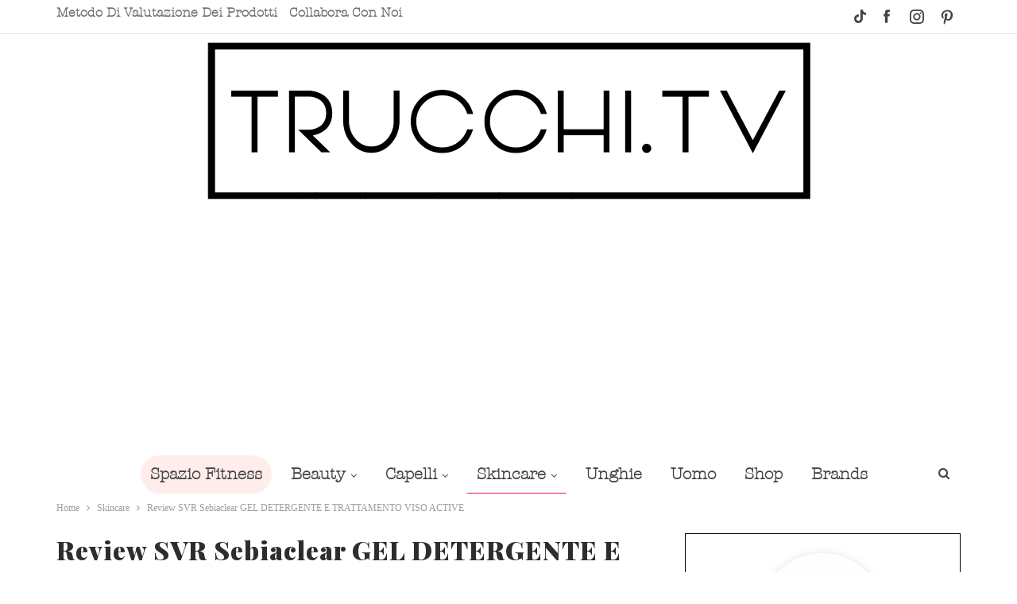

--- FILE ---
content_type: text/html; charset=UTF-8
request_url: https://trucchi.tv/review-svr-laboratoires-sebiaclear-pelle-senza-imperfezioni/
body_size: 54951
content:
	<!DOCTYPE html>
		<!--[if IE 8]>
	<html class="ie ie8" dir="ltr" lang="it-IT" prefix="og: https://ogp.me/ns#"> <![endif]-->
	<!--[if IE 9]>
	<html class="ie ie9" dir="ltr" lang="it-IT" prefix="og: https://ogp.me/ns#"> <![endif]-->
	<!--[if gt IE 9]><!-->
<html dir="ltr" lang="it-IT" prefix="og: https://ogp.me/ns#"> <!--<![endif]-->
	<head>
				<meta charset="UTF-8">
		<meta http-equiv="X-UA-Compatible" content="IE=edge">
		<meta name="viewport" content="width=device-width, initial-scale=1.0">
		<link rel="pingback" href="https://trucchi.tv/xmlrpc.php"/>

		<title>Review SVR Laboratoires Sebiaclear - Per una Pelle SENZA Imperfezioni | Trucchi.tv</title>

		<!-- All in One SEO 4.9.3 - aioseo.com -->
	<meta name="description" content="Da poco la linea anti-imperfezioni SVR Sebiaclear si è rinnovata. Qui trovate la recensione di due prodotti della linea Sebiaclear per pelli grasse e acneiche." />
	<meta name="robots" content="max-image-preview:large" />
	<meta name="author" content="Vittoria Sajir"/>
	<link rel="canonical" href="https://trucchi.tv/review-svr-laboratoires-sebiaclear-pelle-senza-imperfezioni/" />
	<meta name="generator" content="All in One SEO (AIOSEO) 4.9.3" />
		<meta property="og:locale" content="it_IT" />
		<meta property="og:site_name" content="Trucchi.tv" />
		<meta property="og:type" content="article" />
		<meta property="og:title" content="Review SVR Laboratoires Sebiaclear - Per una Pelle SENZA Imperfezioni | Trucchi.tv" />
		<meta property="og:description" content="Da poco la linea anti-imperfezioni SVR Sebiaclear si è rinnovata. Qui trovate la recensione di due prodotti della linea Sebiaclear per pelli grasse e acneiche." />
		<meta property="og:url" content="https://trucchi.tv/review-svr-laboratoires-sebiaclear-pelle-senza-imperfezioni/" />
		<meta property="og:image" content="https://trucchi.tv/wp-content/uploads/2015/12/Review-SVR-Laboratoires-Sebiaclear-Gel-Detergente.jpg" />
		<meta property="og:image:secure_url" content="https://trucchi.tv/wp-content/uploads/2015/12/Review-SVR-Laboratoires-Sebiaclear-Gel-Detergente.jpg" />
		<meta property="og:image:width" content="1717" />
		<meta property="og:image:height" content="2310" />
		<meta property="article:published_time" content="2015-12-25T22:57:10+00:00" />
		<meta property="article:modified_time" content="2022-02-01T16:54:53+00:00" />
		<meta name="twitter:card" content="summary_large_image" />
		<meta name="twitter:title" content="Review SVR Laboratoires Sebiaclear - Per una Pelle SENZA Imperfezioni | Trucchi.tv" />
		<meta name="twitter:description" content="Da poco la linea anti-imperfezioni SVR Sebiaclear si è rinnovata. Qui trovate la recensione di due prodotti della linea Sebiaclear per pelli grasse e acneiche." />
		<meta name="twitter:image" content="https://trucchi.tv/wp-content/uploads/2015/12/Review-SVR-Laboratoires-Sebiaclear-Gel-Detergente.jpg" />
		<script type="application/ld+json" class="aioseo-schema">
			{"@context":"https:\/\/schema.org","@graph":[{"@type":"Article","@id":"https:\/\/trucchi.tv\/review-svr-laboratoires-sebiaclear-pelle-senza-imperfezioni\/#article","name":"Review SVR Laboratoires Sebiaclear - Per una Pelle SENZA Imperfezioni | Trucchi.tv","headline":"Review SVR Sebiaclear GEL DETERGENTE E TRATTAMENTO VISO ACTIVE","author":{"@id":"https:\/\/trucchi.tv\/author\/vicky\/#author"},"publisher":{"@id":"https:\/\/trucchi.tv\/#organization"},"image":{"@type":"ImageObject","url":"https:\/\/trucchi.tv\/wp-content\/uploads\/2015\/12\/Review-SVR-Laboratoires-Sebiaclear.jpg","width":700,"height":380},"datePublished":"2015-12-25T23:57:10+01:00","dateModified":"2022-02-01T16:54:53+01:00","inLanguage":"it-IT","commentCount":2,"mainEntityOfPage":{"@id":"https:\/\/trucchi.tv\/review-svr-laboratoires-sebiaclear-pelle-senza-imperfezioni\/#webpage"},"isPartOf":{"@id":"https:\/\/trucchi.tv\/review-svr-laboratoires-sebiaclear-pelle-senza-imperfezioni\/#webpage"},"articleSection":"Skincare, svr"},{"@type":"BreadcrumbList","@id":"https:\/\/trucchi.tv\/review-svr-laboratoires-sebiaclear-pelle-senza-imperfezioni\/#breadcrumblist","itemListElement":[{"@type":"ListItem","@id":"https:\/\/trucchi.tv#listItem","position":1,"name":"Home","item":"https:\/\/trucchi.tv","nextItem":{"@type":"ListItem","@id":"https:\/\/trucchi.tv\/skincare\/#listItem","name":"Skincare"}},{"@type":"ListItem","@id":"https:\/\/trucchi.tv\/skincare\/#listItem","position":2,"name":"Skincare","item":"https:\/\/trucchi.tv\/skincare\/","nextItem":{"@type":"ListItem","@id":"https:\/\/trucchi.tv\/review-svr-laboratoires-sebiaclear-pelle-senza-imperfezioni\/#listItem","name":"Review SVR Sebiaclear GEL DETERGENTE E TRATTAMENTO VISO ACTIVE"},"previousItem":{"@type":"ListItem","@id":"https:\/\/trucchi.tv#listItem","name":"Home"}},{"@type":"ListItem","@id":"https:\/\/trucchi.tv\/review-svr-laboratoires-sebiaclear-pelle-senza-imperfezioni\/#listItem","position":3,"name":"Review SVR Sebiaclear GEL DETERGENTE E TRATTAMENTO VISO ACTIVE","previousItem":{"@type":"ListItem","@id":"https:\/\/trucchi.tv\/skincare\/#listItem","name":"Skincare"}}]},{"@type":"Organization","@id":"https:\/\/trucchi.tv\/#organization","name":"Trucchi.tv","description":"Trucchi.tv \u00e8 un Beauty Magazine digitale che nasce nel 2013. L\u2019idea della fondatrice, Vittoria Sajir, era ed \u00e8 tutt\u2019oggi quella di condividere un punto di vista appassionato, fresco e veritiero su tutto quel che riguarda il mondo beauty e lifestyle. Il magazine propone quotidianamente contenuti, come: \u2022 Approfondimenti tematici (capelli, viso, mani, cura della pelle, etc.) \u2022 Recensioni di prodotto \u2022 Consigli di Lifestyle","url":"https:\/\/trucchi.tv\/","sameAs":["https:\/\/www.instagram.com\/trucchitv\/","https:\/\/www.tiktok.com\/@trucchi.tv","https:\/\/www.pinterest.it\/trucchit\/"]},{"@type":"Person","@id":"https:\/\/trucchi.tv\/author\/vicky\/#author","url":"https:\/\/trucchi.tv\/author\/vicky\/","name":"Vittoria Sajir","image":{"@type":"ImageObject","@id":"https:\/\/trucchi.tv\/review-svr-laboratoires-sebiaclear-pelle-senza-imperfezioni\/#authorImage","url":"https:\/\/secure.gravatar.com\/avatar\/6d846b06177cb04821f4d558f7eff1ab4f8954c71df185a69f348318eef69339?s=96&d=mm&r=g","width":96,"height":96,"caption":"Vittoria Sajir"}},{"@type":"WebPage","@id":"https:\/\/trucchi.tv\/review-svr-laboratoires-sebiaclear-pelle-senza-imperfezioni\/#webpage","url":"https:\/\/trucchi.tv\/review-svr-laboratoires-sebiaclear-pelle-senza-imperfezioni\/","name":"Review SVR Laboratoires Sebiaclear - Per una Pelle SENZA Imperfezioni | Trucchi.tv","description":"Da poco la linea anti-imperfezioni SVR Sebiaclear si \u00e8 rinnovata. Qui trovate la recensione di due prodotti della linea Sebiaclear per pelli grasse e acneiche.","inLanguage":"it-IT","isPartOf":{"@id":"https:\/\/trucchi.tv\/#website"},"breadcrumb":{"@id":"https:\/\/trucchi.tv\/review-svr-laboratoires-sebiaclear-pelle-senza-imperfezioni\/#breadcrumblist"},"author":{"@id":"https:\/\/trucchi.tv\/author\/vicky\/#author"},"creator":{"@id":"https:\/\/trucchi.tv\/author\/vicky\/#author"},"image":{"@type":"ImageObject","url":"https:\/\/trucchi.tv\/wp-content\/uploads\/2015\/12\/Review-SVR-Laboratoires-Sebiaclear.jpg","@id":"https:\/\/trucchi.tv\/review-svr-laboratoires-sebiaclear-pelle-senza-imperfezioni\/#mainImage","width":700,"height":380},"primaryImageOfPage":{"@id":"https:\/\/trucchi.tv\/review-svr-laboratoires-sebiaclear-pelle-senza-imperfezioni\/#mainImage"},"datePublished":"2015-12-25T23:57:10+01:00","dateModified":"2022-02-01T16:54:53+01:00"},{"@type":"WebSite","@id":"https:\/\/trucchi.tv\/#website","url":"https:\/\/trucchi.tv\/","name":"Trucchi.tv","description":"Trucchi.tv \u00e8 un Beauty Magazine digitale che nasce nel 2013. L\u2019idea della fondatrice, Vittoria Sajir, era ed \u00e8 tutt\u2019oggi quella di condividere un punto di vista appassionato, fresco e veritiero su tutto quel che riguarda il mondo beauty e lifestyle. Il magazine propone quotidianamente contenuti, come: \u2022 Approfondimenti tematici (capelli, viso, mani, cura della pelle, etc.) \u2022 Recensioni di prodotto \u2022 Consigli di Lifestyle","inLanguage":"it-IT","publisher":{"@id":"https:\/\/trucchi.tv\/#organization"}}]}
		</script>
		<!-- All in One SEO -->


<!-- Better Open Graph, Schema.org & Twitter Integration -->
<meta property="og:locale" content="it_it"/>
<meta property="og:site_name" content="Trucchi.tv"/>
<meta property="og:url" content="https://trucchi.tv/review-svr-laboratoires-sebiaclear-pelle-senza-imperfezioni/"/>
<meta property="og:title" content="Review SVR Sebiaclear GEL DETERGENTE E TRATTAMENTO VISO ACTIVE"/>
<meta property="og:image" content="https://trucchi.tv/wp-content/uploads/2015/12/Review-SVR-Laboratoires-Sebiaclear.jpg"/>
<meta property="article:section" content="Skincare"/>
<meta property="article:tag" content="svr"/>
<meta property="og:description" content="Buongiorno amiche di Trucchi.tv, anche in questi giorni di festa e bagordi noi siamo qui per stare insieme e fare quello che ci piace di più e che faremmo senza sosta, parlare di makeup&amp;beauty! Qualche mese fa abbiamo partecipato al nuovo lancio "/>
<meta property="og:type" content="article"/>
<meta name="twitter:card" content="summary"/>
<meta name="twitter:url" content="https://trucchi.tv/review-svr-laboratoires-sebiaclear-pelle-senza-imperfezioni/"/>
<meta name="twitter:title" content="Review SVR Sebiaclear GEL DETERGENTE E TRATTAMENTO VISO ACTIVE"/>
<meta name="twitter:description" content="Buongiorno amiche di Trucchi.tv, anche in questi giorni di festa e bagordi noi siamo qui per stare insieme e fare quello che ci piace di più e che faremmo senza sosta, parlare di makeup&amp;beauty! Qualche mese fa abbiamo partecipato al nuovo lancio "/>
<meta name="twitter:image" content="https://trucchi.tv/wp-content/uploads/2015/12/Review-SVR-Laboratoires-Sebiaclear.jpg"/>
<!-- / Better Open Graph, Schema.org & Twitter Integration. -->
<link rel='dns-prefetch' href='//fonts.googleapis.com' />
<link rel="alternate" title="oEmbed (JSON)" type="application/json+oembed" href="https://trucchi.tv/wp-json/oembed/1.0/embed?url=https%3A%2F%2Ftrucchi.tv%2Freview-svr-laboratoires-sebiaclear-pelle-senza-imperfezioni%2F" />
<link rel="alternate" title="oEmbed (XML)" type="text/xml+oembed" href="https://trucchi.tv/wp-json/oembed/1.0/embed?url=https%3A%2F%2Ftrucchi.tv%2Freview-svr-laboratoires-sebiaclear-pelle-senza-imperfezioni%2F&#038;format=xml" />
<style id='wp-img-auto-sizes-contain-inline-css' type='text/css'>
img:is([sizes=auto i],[sizes^="auto," i]){contain-intrinsic-size:3000px 1500px}
/*# sourceURL=wp-img-auto-sizes-contain-inline-css */
</style>
<link rel='stylesheet' id='owlcarousel-css' href='https://trucchi.tv/wp-content/themes/publisher-child/owlcarousel/owl.carousel.min.css' type='text/css' media='all' />
<style id='classic-theme-styles-inline-css' type='text/css'>
/*! This file is auto-generated */
.wp-block-button__link{color:#fff;background-color:#32373c;border-radius:9999px;box-shadow:none;text-decoration:none;padding:calc(.667em + 2px) calc(1.333em + 2px);font-size:1.125em}.wp-block-file__button{background:#32373c;color:#fff;text-decoration:none}
/*# sourceURL=/wp-includes/css/classic-themes.min.css */
</style>
<link rel='stylesheet' id='jpibfi-style-css' href='https://trucchi.tv/wp-content/plugins/jquery-pin-it-button-for-images/css/client.css' type='text/css' media='all' />
<link rel='stylesheet' id='parent-style-css' href='https://trucchi.tv/wp-content/themes/publisher/style.css' type='text/css' media='all' />
<link rel='stylesheet' id='publisher-child-css' href='https://trucchi.tv/wp-content/themes/publisher-child/style.css' type='text/css' media='all' />
<link rel='stylesheet' id='aawp-css' href='https://trucchi.tv/wp-content/plugins/aawp/assets/dist/css/main.css' type='text/css' media='all' />
<link rel='stylesheet' id='better-framework-main-fonts-css' href='https://fonts.googleapis.com/css?family=Lato%3A400%2C700%2C400italic%7CRaleway%3A600%2C700%7CPlayfair+Display%3A900%2C400italic%2C700%2C700italic%7CAmethysta%3A400&#038;display=swap' type='text/css' media='all' />
<style id='rocket-lazyload-inline-css' type='text/css'>
.rll-youtube-player{position:relative;padding-bottom:56.23%;height:0;overflow:hidden;max-width:100%;}.rll-youtube-player:focus-within{outline: 2px solid currentColor;outline-offset: 5px;}.rll-youtube-player iframe{position:absolute;top:0;left:0;width:100%;height:100%;z-index:100;background:0 0}.rll-youtube-player img{bottom:0;display:block;left:0;margin:auto;max-width:100%;width:100%;position:absolute;right:0;top:0;border:none;height:auto;-webkit-transition:.4s all;-moz-transition:.4s all;transition:.4s all}.rll-youtube-player img:hover{-webkit-filter:brightness(75%)}.rll-youtube-player .play{height:100%;width:100%;left:0;top:0;position:absolute;background:url(https://trucchi.tv/wp-content/plugins/rocket-lazy-load/assets/img/youtube.png) no-repeat center;background-color: transparent !important;cursor:pointer;border:none;}
/*# sourceURL=rocket-lazyload-inline-css */
</style>
<script type="bb83b22f0bb4f313ecc4fa3e-text/javascript" src="https://trucchi.tv/wp-includes/js/jquery/jquery.min.js" id="jquery-core-js"></script>
<script type="bb83b22f0bb4f313ecc4fa3e-text/javascript" src="https://trucchi.tv/wp-includes/js/jquery/jquery-migrate.min.js" id="jquery-migrate-js"></script>
<script type="bb83b22f0bb4f313ecc4fa3e-text/javascript" src="https://trucchi.tv/wp-content/themes/publisher-child/owlcarousel/owl.carousel.min.js" id="owlcarousel-js"></script>
<link rel="https://api.w.org/" href="https://trucchi.tv/wp-json/" /><link rel="alternate" title="JSON" type="application/json" href="https://trucchi.tv/wp-json/wp/v2/posts/6080" /><style type="text/css">.aawp .aawp-tb__row--highlight{background-color:#256aaf;}.aawp .aawp-tb__row--highlight{color:#fff;}.aawp .aawp-tb__row--highlight a{color:#fff;}</style><style type="text/css">.aawp-button.aawp-button--amazon, .aawp .aawp-button.aawp-button--amazon {
    border-radius: 0px;
    background: #8d2d82;
    color: #fff!important;
    text-decoration: none!important;
    text-transform: uppercase;
    font-size: 13px;
    border: 0px!important;
    font-family: 'Raleway';
}

.aawp .aawp-product--vertical .aawp-product__content {
    position: initial;}


.aawp .aawp-product--vertical{
border:none!important;
padding: 20px 10px;
position:relative}

.aawp .aawp-product--vertical .aawp-product__price--current {
    float: none;
}


.aawp .aawp-product--vertical {
   border: none;
}



.aawp .aawp-product--vertical .aawp-product__meta .aawp-check-prime {
    float: right;
    margin-top: 7px;
    POSITION: ABSOLUTE;
    background-color: #efefef;
    border-radius: 50%;
    height: 52px;
    right: 0px;
    background-repeat: no-repeat;
    background-position: center;
    background-size: 48px;
top: 10px;
}

.aawp .aawp-product--vertical .aawp-product__title{
font-size:15px;
text-decoration: none!important;
font-family: 'Raleway';
text-align:center}


.aawp .aawp-product--vertical .aawp-product__content {
    position: initial;
    min-height: auto;
    padding: 10px;
padding-bottom: 0px;
}

.aawp .aawp-product--vertical .aawp-product__pricing {
    display: inline-block;
    margin-top: 5px;
    width: 100%;
    text-align: center;
    font-family: 'Raleway';
    padding-bottom: 10px;
}

.aawp-button.aawp-button--amazon:active, .aawp-button.aawp-button--amazon:focus, .aawp-button.aawp-button--amazon:hover, .aawp .aawp-button.aawp-button--amazon:active, .aawp .aawp-button.aawp-button--amazon:focus, .aawp .aawp-button.aawp-button--amazon:hover {
    background: #eeb933;
    background: linear-gradient(
180deg
,#f5d78e,#eeb933) repeat scroll 0 0 transparent;
    color: #fff!important;
    background: #672d60;
}


.aawp .aawp-product--horizontal .aawp-product__title{
  text-decoration: none!important;
  font-family: 'Raleway';
}

.aawp .aawp-product--horizontal .aawp-product__price--current {
    font-size: 20px;
    font-weight: 700;
    font-family: "Raleway";
    font-size: 20px;
}

.aawp-button.aawp-button--icon-black:before, .aawp .aawp-button.aawp-button--icon-black:before {
    background-image: url(https://trucchi.tv/wp-content/plugins/aawp/assets/img/icon-cart-white.svg);
}

.aawp .aawp-product--horizontal .aawp-product__pricing{
float:left}

.aawp .aawp-product--horizontal {
    border: 2px solid #8d2d82;
   }

.aawp-product.aawp-product--horizontal a.aawp-check-prime {
    float: right;
    margin-top: 0px;
    POSITION: ABSOLUTE;
    background-color: #efefef;
    border-radius: 50%;
    height: 58px!important;
    right: 20px;
    width: 60px!important;
    top: 10px;
    background-repeat: no-repeat;
    background-position: center;
    background-size: 50px;
}

.aawp-product__description ::marker {
    color: #8d2d82;
}

.aawp-grid.aawp-grid--col-3 {
    border: 2px solid #8d2d82;
    margin: 0px;
}

.aawp .aawp-product--horizontal .aawp-product__ribbon--sale {
    top: -2px;
    left: -2px;
    background: #f00a71;
  width: 100px;
    text-align: center;
}

.aawp-product.aawp-product--horizontal a.aawp-check-prime {
    right: 6px;
    top: 6px;
}

.aawp .aawp-product--horizontal .aawp-product__title {
    max-width: 94%;
}

@media (max-width: 768px){
.aawp .aawp-product--horizontal .aawp-product__pricing {
    float: none;
    text-align: center;
}

.aawp-button.aawp-button--amazon, .aawp .aawp-button.aawp-button--amazon {
    width: 100%;
    margin-top: 7px;
}

}</style><meta name="p:domain_verify" content="b878abdd54898e065a40c0068d37371a"/>
<!--Tradedoubler site verification 1264796 --> <style type="text/css">
	a.pinit-button.custom span {
		}

	.pinit-hover {
		opacity: 0.8 !important;
		filter: alpha(opacity=80) !important;
	}
	a.pinit-button {
	border-bottom: 0 !important;
	box-shadow: none !important;
	margin-bottom: 0 !important;
}
a.pinit-button::after {
    display: none;
}</style>
		  <!-- Global site tag (gtag.js) - Google Analytics -->
<script async src="https://www.googletagmanager.com/gtag/js?id=UA-39812371-1" type="bb83b22f0bb4f313ecc4fa3e-text/javascript"></script>
<script type="bb83b22f0bb4f313ecc4fa3e-text/javascript">
  window.dataLayer = window.dataLayer || [];
  function gtag(){dataLayer.push(arguments);}
  gtag('js', new Date());

  gtag('config', 'UA-39812371-1');
</script>
   <style> 
    li.social-item.youtube {
      display: none!important;
    }
  </style>
  <script type="bb83b22f0bb4f313ecc4fa3e-text/javascript">
    var faTikTok = {
        prefix: 'fab',
        iconName: 'tiktok',
        icon: [21, 21, [], 'e001', 'M12.53.02C13.84 0 15.14.01 16.44 0c.08 1.53.63 3.09 1.75 4.17 1.12 1.11 2.7 1.62 4.24 1.79v4.03c-1.44-.05-2.89-.35-4.2-.97-.57-.26-1.1-.59-1.62-.93-.01 2.92.01 5.84-.02 8.75-.08 1.4-.54 2.79-1.35 3.94-1.31 1.92-3.58 3.17-5.91 3.21-1.43.08-2.86-.31-4.08-1.03-2.02-1.19-3.44-3.37-3.65-5.71-.02-.5-.03-1-.01-1.49.18-1.9 1.12-3.72 2.58-4.96 1.66-1.44 3.98-2.13 6.15-1.72.02 1.48-.04 2.96-.04 4.44-.99-.32-2.15-.23-3.02.37-.63.41-1.11 1.04-1.36 1.75-.21.51-.15 1.07-.14 1.61.24 1.64 1.82 3.02 3.5 2.87 1.12-.01 2.19-.66 2.77-1.61.19-.33.4-.67.41-1.06.1-1.79.06-3.57.07-5.36.01-4.03-.01-8.05.02-12.07z']
    }

    FontAwesome.library.add(
        faTikTok
    )
</script>			<link rel="shortcut icon" href="https://trucchi.tv/wp-content/uploads/2020/04/FavicoNew2.png">			<link rel="apple-touch-icon" href="https://trucchi.tv/wp-content/uploads/2020/04/FavicoNew2.png">			<link rel="apple-touch-icon" sizes="114x114" href="https://trucchi.tv/wp-content/uploads/2020/04/FavicoNew2.png">			<link rel="apple-touch-icon" sizes="72x72" href="https://trucchi.tv/wp-content/uploads/2020/04/FavicoNew2.png">			<link rel="apple-touch-icon" sizes="144x144" href="https://trucchi.tv/wp-content/uploads/2020/04/FavicoNew2.png"><meta name="generator" content="Powered by WPBakery Page Builder - drag and drop page builder for WordPress."/>
<noscript><style>.lazyload[data-src]{display:none !important;}</style></noscript><style>.lazyload{background-image:none !important;}.lazyload:before{background-image:none !important;}</style><script async src="https://pagead2.googlesyndication.com/pagead/js/adsbygoogle.js?client=ca-pub-4216387347123977" crossorigin="anonymous" type="bb83b22f0bb4f313ecc4fa3e-text/javascript"></script><script type="application/ld+json">{
    "@context": "http://schema.org/",
    "@type": "Organization",
    "@id": "#organization",
    "logo": {
        "@type": "ImageObject",
        "url": "https://trucchi.tv/wp-content/uploads/2025/01/Trucchi-Finale.jpg"
    },
    "url": "https://trucchi.tv/",
    "name": "Trucchi.tv",
    "description": "Trucchi.tv \u00e8 un Beauty Magazine digitale che nasce nel 2013. L\u2019idea della fondatrice, Vittoria Sajir, era ed \u00e8 tutt\u2019oggi quella di condividere un punto di vista appassionato, fresco e veritiero su tutto quel che riguarda il mondo beauty e lifestyle. Il magazine propone quotidianamente contenuti, come: \u2022 Approfondimenti tematici (capelli, viso, mani, cura della pelle, etc.) \u2022 Recensioni di prodotto \u2022 Consigli di Lifestyle"
}</script>
<script type="application/ld+json">{
    "@context": "http://schema.org/",
    "@type": "WebSite",
    "name": "Trucchi.tv",
    "alternateName": "Trucchi.tv \u00e8 un Beauty Magazine digitale che nasce nel 2013. L\u2019idea della fondatrice, Vittoria Sajir, era ed \u00e8 tutt\u2019oggi quella di condividere un punto di vista appassionato, fresco e veritiero su tutto quel che riguarda il mondo beauty e lifestyle. Il magazine propone quotidianamente contenuti, come: \u2022 Approfondimenti tematici (capelli, viso, mani, cura della pelle, etc.) \u2022 Recensioni di prodotto \u2022 Consigli di Lifestyle",
    "url": "https://trucchi.tv/"
}</script>
<script type="application/ld+json">{
    "@context": "http://schema.org/",
    "@type": "BlogPosting",
    "headline": "Review SVR Sebiaclear GEL DETERGENTE E TRATTAMENTO VISO ACTIVE",
    "description": "Buongiorno amiche di Trucchi.tv, anche in questi giorni di festa e bagordi noi siamo qui per stare\u00a0insieme e fare\u00a0quello che ci piace di pi\u00f9\u00a0e che faremmo senza sosta, parlare di makeup&amp;beauty! Qualche mese fa abbiamo partecipato al nuovo lancio ",
    "datePublished": "2015-12-25",
    "dateModified": "2022-02-01",
    "author": {
        "@type": "Person",
        "@id": "#person-VittoriaSajir",
        "name": "Vittoria Sajir"
    },
    "image": "https://trucchi.tv/wp-content/uploads/2015/12/Review-SVR-Laboratoires-Sebiaclear.jpg",
    "interactionStatistic": [
        {
            "@type": "InteractionCounter",
            "interactionType": "http://schema.org/CommentAction",
            "userInteractionCount": "2"
        }
    ],
    "publisher": {
        "@id": "#organization"
    },
    "mainEntityOfPage": "https://trucchi.tv/review-svr-laboratoires-sebiaclear-pelle-senza-imperfezioni/"
}</script>
<link rel='stylesheet' id='bf-minifed-css-1' href='https://trucchi.tv/wp-content/bs-booster-cache/bb4685fc746752da7010475a3b4d01b7.css' type='text/css' media='all' />
<link rel='stylesheet' id='7.11.0-1738067710' href='https://trucchi.tv/wp-content/bs-booster-cache/bb390dc3980bfe04c86bf0f412b8bfec.css' type='text/css' media='all' />

<!-- BetterFramework Head Inline CSS -->
<style>
.main-menu.menu .sub-menu>li>a {color: #000!important} /*cambia colore testo in submenu*/
.main-menu.menu .sub-menu>li>a:hover {color: #fff!important} /*cambia colore testo in hover del submenu*/

#custom_html-4 {border: 1px black solid; padding: 5px;}

.topbar .better-social-counter.style-button .social-item .item-icon {
    color: #444;
    background-color: transparent;
    font-size: 18px;
    width: 34px;
    height: 34px;
    line-height: 34px;
}

.rh-cover .rh-c-m .resp-menu li>a, .rh-cover .rh-c-m .resp-menu .sub-menu>li>a {color: #000!important;} /*cambia colore testo in menu e submenu mobile*/
.rh-cover .search-form [type=search]::-webkit-input-placeholder {color: rgb(0, 0, 0)!important;} /*cambia colore del testo placeholder nel box cerca per Webkit browser*/
.rh-cover .search-form [type=search]:-ms-input-placeholder {color: rgb(0, 0, 0)!important;} /*cambia colore del testo placeholder nel box cerca per MS browser*/
.rh-cover .search-form [type=search]::placeholder {color: rgb(0, 0, 0)!important;} /*cambia colore del testo placeholder nel box cerca per altri browser*/
.rh-cover .search-form input[type=submit] {color: rgb(0, 0, 0)!important;} /*cambia colore dell'icona lente di ingrandimento nel menu mobile*/ 
.rh-cover .rh-c-m .resp-menu .children-button:before, .rh-cover .rh-c-m .resp-menu .children-button:after {background-color: rgb(0, 0, 0) !important;} /*cambia colore icona espansione voci di submenu e chiusura del menu mobile*/
.rh-cover .rh-close:after, .rh-cover .rh-close:before {background-color: rgb(0, 0, 0) !important;}
.fa-tiktok {color:#444; margin-right:5px;vertical-align: -.25em;}/*controllo colore, margine e allineamento icona tiktok*/
.fa-tiktok:hover {color:#f00a71;}/*cambia colore in hover icona tiktok*/
.listing-mg-5-item-big .content-container {margin-top:-40px!important; padding:5px!important;}/*modifica dimensione e posizionamento box bianco titolo primo articolo mobile*/
@media only screen and (max-width: 700px) {
.continue-reading-content.close {max-height:900px;}
}
.rh-cover .better-social-counter.style-button .item-icon {color:#000;}/*cambia colore icone social in menu mobile*/
.rh-cover .better-social-counter.style-button .item-icon:hover {color:#f00a71;}/*cambia colore in hover icone social in menu mobile*/
/*.rh-cover .rh-c-m .resp-menu li {border-bottom: rgba(240, 10, 113, 0.6) 1px solid;}aggiunge bordino fucsia a voci di menu mobile*/
.rh-cover .rh-c-m .resp-menu li>a {font-size:1.1em;}/*cambia dimensione carattere del menu responsive*/
.rh-cover .rh-c-m .resp-menu li>a, .rh-cover .rh-c-m .resp-menu .sub-menu>li>a {font-size:1em;}/*cambia dimensione carattere del submenu responsive*/
/* INIZIO STILE BOX ISCRIZIONE GRUPPO PRIVATO FB*/
.flex-container {
  margin-top:15px;
  margin-bottom:10px;
  display:flex;
  justify-content: center;
  align-items: center;
  width:100%;
  height: 250px;
  background-size: contain;
  background-image: url("https://trucchi.tv/wp-content/uploads/2020/04/Sfondo-box-iscrizione-facebook.jpg");
}

.flex-container>div {
  display:flex;
  align-items:center;
  border:5px solid #fffeef;
  color: #fffeef;
  width: 90%;
  height: 70%;
  margin: auto;
}
.flex-container>div>div {
  width:90%;
  height: 70%;
  background-color: #fffeef;
  margin:auto;
  color:black;
  padding:3%;
}
#FBiscrizione {font-size:1.2em; font-family: Georgia,Times,"Times New Roman",serif;text-align:center;}
#iscrizioneFB {text-decoration:underline;color:#000;}
#iscrizioneFB:hover {color:#f00a71!important;text-decoration:underline!important;}
@media only screen and (max-width: 480px) {
#FBiscrizione {font-size:0.9em;}
.flex-container>div>div {padding-top:4%;}
} 
/* FINE STILE BOX ISCRIZIONE GRUPPO PRIVATO FB*/
.rh-cover .rh-p-h {border-bottom:2px solid #f00a71;}/*aggiunge bordo a parte alta menu mobile*/
.rh-c-m {border-bottom:1px solid #f00a71;;}/*aggiunge bordo a parte bassa menu mobile*/
#tiktok-feed-feed-1 a {color:#ffffff!important;font-family: Georgia,Times,"Times New Roman",serif;font-weight:400;}/*cambia colore e font carattere pulsante TikTok*/
#tiktok-feed-feed-1 a:hover {color:#fff!important;}/*cambia colore carattere in hover pulsante TikTok*/
.tiktok-feed-feed .tiktok-feed-actions .tiktok-feed-button {border-radius: 4px!important;}/*aggiunge radius pulsante TikTok*/
.single-post-content .entry-content a:hover {color:#f00a71!important;text-decoration:none!important;}/*cambia colore pulsante continua a leggere nel mobile dei singoli post*/ 
.listing-item.listing-mg-type-1 .title.title a.post-url.post-url:hover, .listing-mg-item.listing-mg-4-item.listing-mg-4-item .title a:hover, .listing-mg-item.listing-mg-3-item.listing-mg-3-item:hover .title a:hover, .listing-item.listing-mg-type-1 .title.title a.post-url.post-url:hover {color:#f00a71!important;}/*cambia colore in hover dei testi delle immagini di vari elementi di HP e categorie*/
#tiktok {width:15px; height:17px;margin-top:3px;margin-right:5px;}/*cambia dimensioni icona TikTok in topbar*/
#tiktok:hover {width:15px; height:17px;margin-top:3px;margin-right:5px;content: url('https://trucchi.tv/wp-content/uploads/2020/04/TikTokIconHover.png');}/*cambia dimensioni e icona TikTok in hover in topbar*/
.rh-cover .search-form input[type=search] {color:#000!important;}/*cambia colore testo di ricerca in menu responsive*/
.single-post-content .entry-content a, .single-page-simple-content .entry-content a, .bbp-reply-content a, .bs-text a, .wpb_text_column a {text-decoration: underline!important;}/*aggiunge sottolineatura a link*/

/* INIZIO STILE BOX ISCRIZIONE GRUPPO WA*/
@media screen and (max-width: 767px)  {
a.WA_button {
  color: #da9a99 !important;
  font-weight: bold !important;
  text-decoration:none!important;
}

a.WA_button:hover {
  color:  #da9a99 !important;
  font-weight: bold !important;
  text-decoration: none !important;
}
#DIVWA_Button {
  background-color:#fbe1de;
  margin: auto;
  width: 80%;
  border: 3px solid #da9a99!important;
  padding: 10px;
  text-align:center;
  font-family: american typewriter;
  margin-bottom:10px;	
}
}
@media screen and (min-width: 768px)  {
#DIVWA_Button {
display:none!important;
}
}
/* FINE STILE BOX ISCRIZIONE GRUPPO WA*/

/* INIZIO BOTTONE AMAZON*/
.buttonAmazon {
display: inline-block;
padding: 12px 24px;
border-radius: 0px;
border: 0;
font-weight: bold;
letter-spacing: 0.0625em;
text-transform: uppercase;
background-color:#ffa41c !important;
}
.buttonAmazon:hover,
.buttonAmazon:focus,
.buttonAmazon:active {
background-color:#ffa41c !important;
}
.single-post-content .entry-content span.buttonAmazon > a {
color:#000000 !important;
text-decoration:none !important;}
.single-post-content .entry-content span.buttonAmazon > a:hover,
.single-post-content .entry-content span.buttonAmazon > a:focus,
.single-post-content .entry-content span.buttonAmazon > a:active {
color:#000000 !important;
text-decoration:none !important;
}
/* FINE BOTTONE AMAZON*/

/* INIZIO BOTTONE SEPHORA*/
.buttonSephora {
display: inline-block;
padding: 12px 24px;
border-radius: 0px;
border: 0;
font-weight: bold;
letter-spacing: 0.0625em;
text-transform: uppercase;
background-color:#000000 !important;
}
.buttonSephora:hover,
.buttonSephora:focus,
.buttonSephora:active {
background-color:#000000 !important;
}
.single-post-content .entry-content span.buttonSephora > a {
color:#ffffff !important;
text-decoration:none !important;}
.single-post-content .entry-content span.buttonSephora > a:hover,
.single-post-content .entry-content span.buttonSephora > a:focus,
.single-post-content .entry-content span.buttonSephora > a:active {
color:#ffffff !important;
text-decoration:none !important;
}
/* FINE BOTTONE SEPHORA*/

/* INIZIO BOTTONE PINALLI*/
.buttonPinalli {
display: inline-block;
padding: 12px 24px;
border-radius: 0px;
border: 0;
font-weight: bold;
letter-spacing: 0.0625em;
text-transform: uppercase;
background-color:#f35b54 !important;
}
.buttonPinalli:hover,
.buttonPinalli:focus,
.buttonPinalli:active {
background-color:#f35b54 !important;
}
.single-post-content .entry-content span.buttonPinalli > a {
color:#ffffff !important;;
text-decoration:none !important;}
.single-post-content .entry-content span.buttonPinalli > a:hover,
.single-post-content .entry-content span.buttonPinalli > a:focus,
.single-post-content .entry-content span.buttonPinalli > a:active {
color:#ffffff !important;
text-decoration:none !important;
}
/* FINE BOTTONE PINALLI*/


/* INIZIO BOTTONE DOUGLAS*/
.buttonDouglas {
display: inline-block;
padding: 12px 24px;
border-radius: 0px;
border: 0;
font-weight: bold;
letter-spacing: 0.0625em;
text-transform: uppercase;
background-color:#c3eae4 !important;
}
.buttonDouglas:hover,
.buttonDouglas:focus,
.buttonDouglas:active {
background-color:#c3eae4 !important;
}
.single-post-content .entry-content span.buttonDouglas > a {
color:#000000 !important;;
text-decoration:none !important;}
.single-post-content .entry-content span.buttonDouglas > a:hover,
.single-post-content .entry-content span.buttonDouglas > a:focus,
.single-post-content .entry-content span.buttonDouglas > a:active {
color:#000000 !important;
text-decoration:none !important;
}
/* FINE BOTTONE DOUGLAS*/

/* INIZIO BOTTONE GENERICO*/
.buttonGenerico {
display: inline-block;
padding: 12px 24px;
border-radius: 0px;
border: 0;
font-weight: bold;
letter-spacing: 0.0625em;
text-transform: uppercase;
background-color:#ffedec !important;
}
.buttonGenerico:hover,
.buttonGenerico:focus,
.buttonGenerico:active {
background-color:#ffedec !important;
}
.single-post-content .entry-content span.buttonGenerico > a {
color:#000000 !important;;
text-decoration:none !important;}
.single-post-content .entry-content span.buttonGenerico > a:hover,
.single-post-content .entry-content span.buttonGenerico > a:focus,
.single-post-content .entry-content span.buttonGenerico > a:active {
color:#000000 !important;
text-decoration:none !important;
}
/* FINE BOTTONE GENERICO*/

/* INIZIO BOTTONE ECCOVERDE*/
.buttonEccoverde {
display: inline-block;
padding: 12px 24px;
border-radius: 0px;
border: 0;
font-weight: bold;
letter-spacing: 0.0625em;
text-transform: uppercase;
background-color:#117d79 !important;
}
.buttonEccoverde:hover,
.buttonEccoverde:focus,
.buttonEccoverde:active {
background-color:#117d79 !important;
}
.single-post-content .entry-content span.buttonEccoverde > a {
color:#ffffff !important;;
text-decoration:none !important;}
.single-post-content .entry-content span.buttonEccoverde > a:hover,
.single-post-content .entry-content span.buttonEccoverde > a:focus,
.single-post-content .entry-content span.buttonEccoverde > a:active {
color:#ffffff !important;
text-decoration:none !important;
}
/* FINE BOTTONE ECCOVERDE*/

/* INIZIO BOTTONE FARMACIAIGEA*/
.buttonFarmaciaigea {
display: inline-block;
padding: 12px 24px;
border-radius: 0px;
border: 0;
font-weight: bold;
letter-spacing: 0.0625em;
text-transform: uppercase;
background-color:#004985 !important;
}
.buttonFarmaciaigea:hover,
.buttonFarmaciaigea:focus,
.buttonFarmaciaigea:active {
background-color:#004985 !important;
}
.single-post-content .entry-content span.buttonFarmaciaigea > a {
color:#ffffff !important;;
text-decoration:none !important;}
.single-post-content .entry-content span.buttonFarmaciaigea > a:hover,
.single-post-content .entry-content span.buttonFarmaciaigea > a:focus,
.single-post-content .entry-content span.buttonFarmaciaigea > a:active {
color:#ffffff !important;
text-decoration:none !important;
}
/* FINE BOTTONE FARMACIAIGEA*/

/* INIZIO BOTTONE CLARINS*/
.buttonClarins {
display: inline-block;
padding: 12px 24px;
border-radius: 0px;
border: 0;
font-weight: bold;
letter-spacing: 0.0625em;
text-transform: uppercase;
background-color:#b40024 !important;
}
.buttonClarins:hover,
.buttonClarins:focus,
.buttonClarins:active {
background-color:#b40024 !important;
}
.single-post-content .entry-content span.buttonClarins > a {
color:#ffffff !important;;
text-decoration:none !important;}
.single-post-content .entry-content span.buttonClarins > a:hover,
.single-post-content .entry-content span.buttonClarins > a:focus,
.single-post-content .entry-content span.buttonClarins > a:active {
color:#ffffff !important;
text-decoration:none !important;
}
/* FINE BOTTONE CLARINS*/



/* responsive phone */ @media(max-width: 767px){.rh-header .logo-container img {width:225px;height:80px;}
.rh-header .logo-container {line-height:90px;height:90px;padding: 5px 0 0 20px;}
.rh-header .menu-container .menu-handler {border-left:none;height:90px;padding-top:13px;}}

</style>
<!-- /BetterFramework Head Inline CSS-->
		<style type="text/css" id="wp-custom-css">
			.img-circle {
    border-radius: 50%;
	  display: block;
    margin-left: auto;
    margin-right: auto;
}

.footer-widgets {
    padding: 0px 0px;
}

		</style>
		<noscript><style> .wpb_animate_when_almost_visible { opacity: 1; }</style></noscript><noscript><style id="rocket-lazyload-nojs-css">.rll-youtube-player, [data-lazy-src]{display:none !important;}</style></noscript>	<style id='wp-block-paragraph-inline-css' type='text/css'>
.is-small-text{font-size:.875em}.is-regular-text{font-size:1em}.is-large-text{font-size:2.25em}.is-larger-text{font-size:3em}.has-drop-cap:not(:focus):first-letter{float:left;font-size:8.4em;font-style:normal;font-weight:100;line-height:.68;margin:.05em .1em 0 0;text-transform:uppercase}body.rtl .has-drop-cap:not(:focus):first-letter{float:none;margin-left:.1em}p.has-drop-cap.has-background{overflow:hidden}:root :where(p.has-background){padding:1.25em 2.375em}:where(p.has-text-color:not(.has-link-color)) a{color:inherit}p.has-text-align-left[style*="writing-mode:vertical-lr"],p.has-text-align-right[style*="writing-mode:vertical-rl"]{rotate:180deg}
/*# sourceURL=https://trucchi.tv/wp-includes/blocks/paragraph/style.min.css */
</style>
<style id='global-styles-inline-css' type='text/css'>
:root{--wp--preset--aspect-ratio--square: 1;--wp--preset--aspect-ratio--4-3: 4/3;--wp--preset--aspect-ratio--3-4: 3/4;--wp--preset--aspect-ratio--3-2: 3/2;--wp--preset--aspect-ratio--2-3: 2/3;--wp--preset--aspect-ratio--16-9: 16/9;--wp--preset--aspect-ratio--9-16: 9/16;--wp--preset--color--black: #000000;--wp--preset--color--cyan-bluish-gray: #abb8c3;--wp--preset--color--white: #ffffff;--wp--preset--color--pale-pink: #f78da7;--wp--preset--color--vivid-red: #cf2e2e;--wp--preset--color--luminous-vivid-orange: #ff6900;--wp--preset--color--luminous-vivid-amber: #fcb900;--wp--preset--color--light-green-cyan: #7bdcb5;--wp--preset--color--vivid-green-cyan: #00d084;--wp--preset--color--pale-cyan-blue: #8ed1fc;--wp--preset--color--vivid-cyan-blue: #0693e3;--wp--preset--color--vivid-purple: #9b51e0;--wp--preset--gradient--vivid-cyan-blue-to-vivid-purple: linear-gradient(135deg,rgb(6,147,227) 0%,rgb(155,81,224) 100%);--wp--preset--gradient--light-green-cyan-to-vivid-green-cyan: linear-gradient(135deg,rgb(122,220,180) 0%,rgb(0,208,130) 100%);--wp--preset--gradient--luminous-vivid-amber-to-luminous-vivid-orange: linear-gradient(135deg,rgb(252,185,0) 0%,rgb(255,105,0) 100%);--wp--preset--gradient--luminous-vivid-orange-to-vivid-red: linear-gradient(135deg,rgb(255,105,0) 0%,rgb(207,46,46) 100%);--wp--preset--gradient--very-light-gray-to-cyan-bluish-gray: linear-gradient(135deg,rgb(238,238,238) 0%,rgb(169,184,195) 100%);--wp--preset--gradient--cool-to-warm-spectrum: linear-gradient(135deg,rgb(74,234,220) 0%,rgb(151,120,209) 20%,rgb(207,42,186) 40%,rgb(238,44,130) 60%,rgb(251,105,98) 80%,rgb(254,248,76) 100%);--wp--preset--gradient--blush-light-purple: linear-gradient(135deg,rgb(255,206,236) 0%,rgb(152,150,240) 100%);--wp--preset--gradient--blush-bordeaux: linear-gradient(135deg,rgb(254,205,165) 0%,rgb(254,45,45) 50%,rgb(107,0,62) 100%);--wp--preset--gradient--luminous-dusk: linear-gradient(135deg,rgb(255,203,112) 0%,rgb(199,81,192) 50%,rgb(65,88,208) 100%);--wp--preset--gradient--pale-ocean: linear-gradient(135deg,rgb(255,245,203) 0%,rgb(182,227,212) 50%,rgb(51,167,181) 100%);--wp--preset--gradient--electric-grass: linear-gradient(135deg,rgb(202,248,128) 0%,rgb(113,206,126) 100%);--wp--preset--gradient--midnight: linear-gradient(135deg,rgb(2,3,129) 0%,rgb(40,116,252) 100%);--wp--preset--font-size--small: 13px;--wp--preset--font-size--medium: 20px;--wp--preset--font-size--large: 36px;--wp--preset--font-size--x-large: 42px;--wp--preset--spacing--20: 0.44rem;--wp--preset--spacing--30: 0.67rem;--wp--preset--spacing--40: 1rem;--wp--preset--spacing--50: 1.5rem;--wp--preset--spacing--60: 2.25rem;--wp--preset--spacing--70: 3.38rem;--wp--preset--spacing--80: 5.06rem;--wp--preset--shadow--natural: 6px 6px 9px rgba(0, 0, 0, 0.2);--wp--preset--shadow--deep: 12px 12px 50px rgba(0, 0, 0, 0.4);--wp--preset--shadow--sharp: 6px 6px 0px rgba(0, 0, 0, 0.2);--wp--preset--shadow--outlined: 6px 6px 0px -3px rgb(255, 255, 255), 6px 6px rgb(0, 0, 0);--wp--preset--shadow--crisp: 6px 6px 0px rgb(0, 0, 0);}:where(.is-layout-flex){gap: 0.5em;}:where(.is-layout-grid){gap: 0.5em;}body .is-layout-flex{display: flex;}.is-layout-flex{flex-wrap: wrap;align-items: center;}.is-layout-flex > :is(*, div){margin: 0;}body .is-layout-grid{display: grid;}.is-layout-grid > :is(*, div){margin: 0;}:where(.wp-block-columns.is-layout-flex){gap: 2em;}:where(.wp-block-columns.is-layout-grid){gap: 2em;}:where(.wp-block-post-template.is-layout-flex){gap: 1.25em;}:where(.wp-block-post-template.is-layout-grid){gap: 1.25em;}.has-black-color{color: var(--wp--preset--color--black) !important;}.has-cyan-bluish-gray-color{color: var(--wp--preset--color--cyan-bluish-gray) !important;}.has-white-color{color: var(--wp--preset--color--white) !important;}.has-pale-pink-color{color: var(--wp--preset--color--pale-pink) !important;}.has-vivid-red-color{color: var(--wp--preset--color--vivid-red) !important;}.has-luminous-vivid-orange-color{color: var(--wp--preset--color--luminous-vivid-orange) !important;}.has-luminous-vivid-amber-color{color: var(--wp--preset--color--luminous-vivid-amber) !important;}.has-light-green-cyan-color{color: var(--wp--preset--color--light-green-cyan) !important;}.has-vivid-green-cyan-color{color: var(--wp--preset--color--vivid-green-cyan) !important;}.has-pale-cyan-blue-color{color: var(--wp--preset--color--pale-cyan-blue) !important;}.has-vivid-cyan-blue-color{color: var(--wp--preset--color--vivid-cyan-blue) !important;}.has-vivid-purple-color{color: var(--wp--preset--color--vivid-purple) !important;}.has-black-background-color{background-color: var(--wp--preset--color--black) !important;}.has-cyan-bluish-gray-background-color{background-color: var(--wp--preset--color--cyan-bluish-gray) !important;}.has-white-background-color{background-color: var(--wp--preset--color--white) !important;}.has-pale-pink-background-color{background-color: var(--wp--preset--color--pale-pink) !important;}.has-vivid-red-background-color{background-color: var(--wp--preset--color--vivid-red) !important;}.has-luminous-vivid-orange-background-color{background-color: var(--wp--preset--color--luminous-vivid-orange) !important;}.has-luminous-vivid-amber-background-color{background-color: var(--wp--preset--color--luminous-vivid-amber) !important;}.has-light-green-cyan-background-color{background-color: var(--wp--preset--color--light-green-cyan) !important;}.has-vivid-green-cyan-background-color{background-color: var(--wp--preset--color--vivid-green-cyan) !important;}.has-pale-cyan-blue-background-color{background-color: var(--wp--preset--color--pale-cyan-blue) !important;}.has-vivid-cyan-blue-background-color{background-color: var(--wp--preset--color--vivid-cyan-blue) !important;}.has-vivid-purple-background-color{background-color: var(--wp--preset--color--vivid-purple) !important;}.has-black-border-color{border-color: var(--wp--preset--color--black) !important;}.has-cyan-bluish-gray-border-color{border-color: var(--wp--preset--color--cyan-bluish-gray) !important;}.has-white-border-color{border-color: var(--wp--preset--color--white) !important;}.has-pale-pink-border-color{border-color: var(--wp--preset--color--pale-pink) !important;}.has-vivid-red-border-color{border-color: var(--wp--preset--color--vivid-red) !important;}.has-luminous-vivid-orange-border-color{border-color: var(--wp--preset--color--luminous-vivid-orange) !important;}.has-luminous-vivid-amber-border-color{border-color: var(--wp--preset--color--luminous-vivid-amber) !important;}.has-light-green-cyan-border-color{border-color: var(--wp--preset--color--light-green-cyan) !important;}.has-vivid-green-cyan-border-color{border-color: var(--wp--preset--color--vivid-green-cyan) !important;}.has-pale-cyan-blue-border-color{border-color: var(--wp--preset--color--pale-cyan-blue) !important;}.has-vivid-cyan-blue-border-color{border-color: var(--wp--preset--color--vivid-cyan-blue) !important;}.has-vivid-purple-border-color{border-color: var(--wp--preset--color--vivid-purple) !important;}.has-vivid-cyan-blue-to-vivid-purple-gradient-background{background: var(--wp--preset--gradient--vivid-cyan-blue-to-vivid-purple) !important;}.has-light-green-cyan-to-vivid-green-cyan-gradient-background{background: var(--wp--preset--gradient--light-green-cyan-to-vivid-green-cyan) !important;}.has-luminous-vivid-amber-to-luminous-vivid-orange-gradient-background{background: var(--wp--preset--gradient--luminous-vivid-amber-to-luminous-vivid-orange) !important;}.has-luminous-vivid-orange-to-vivid-red-gradient-background{background: var(--wp--preset--gradient--luminous-vivid-orange-to-vivid-red) !important;}.has-very-light-gray-to-cyan-bluish-gray-gradient-background{background: var(--wp--preset--gradient--very-light-gray-to-cyan-bluish-gray) !important;}.has-cool-to-warm-spectrum-gradient-background{background: var(--wp--preset--gradient--cool-to-warm-spectrum) !important;}.has-blush-light-purple-gradient-background{background: var(--wp--preset--gradient--blush-light-purple) !important;}.has-blush-bordeaux-gradient-background{background: var(--wp--preset--gradient--blush-bordeaux) !important;}.has-luminous-dusk-gradient-background{background: var(--wp--preset--gradient--luminous-dusk) !important;}.has-pale-ocean-gradient-background{background: var(--wp--preset--gradient--pale-ocean) !important;}.has-electric-grass-gradient-background{background: var(--wp--preset--gradient--electric-grass) !important;}.has-midnight-gradient-background{background: var(--wp--preset--gradient--midnight) !important;}.has-small-font-size{font-size: var(--wp--preset--font-size--small) !important;}.has-medium-font-size{font-size: var(--wp--preset--font-size--medium) !important;}.has-large-font-size{font-size: var(--wp--preset--font-size--large) !important;}.has-x-large-font-size{font-size: var(--wp--preset--font-size--x-large) !important;}
/*# sourceURL=global-styles-inline-css */
</style>
</head>

<body class="wp-singular post-template-default single single-post postid-6080 single-format-standard wp-theme-publisher wp-child-theme-publisher-child aawp-custom bs-theme bs-publisher bs-publisher-clean-fashion active-light-box ltr close-rh page-layout-2-col page-layout-2-col-right full-width main-menu-sticky-smart main-menu-full-width active-ajax-search single-prim-cat-467 single-cat-467  wpb-js-composer js-comp-ver-6.7.0 vc_responsive bs-ll-a" dir="ltr">
		<div class="main-wrap content-main-wrap">
			<header id="header" class="site-header header-style-1 full-width" itemscope="itemscope" itemtype="https://schema.org/WPHeader">
		<section class="topbar topbar-style-1 hidden-xs hidden-xs">
	<div class="content-wrap">
		<div class="container">
			<div class="topbar-inner clearfix">

									<div class="section-links">
								<div  class="  better-studio-shortcode bsc-clearfix better-social-counter style-button not-colored in-4-col">
						<ul class="social-list bsc-clearfix"><li class="social-item facebook"><a href = "https://www.facebook.com/vittoriasajir" target = "_blank" > <i class="item-icon bsfi-facebook" ></i><span class="item-title" > Likes </span> </a> </li> <li class="social-item youtube"><a href = "https://youtube.com/channel/MakeupTrucchiTv" target = "_blank" > <i class="item-icon bsfi-youtube" ></i><span class="item-title" > Subscribers </span> </a> </li> <li class="social-item instagram"><a href = "https://instagram.com/trucchitv" target = "_blank" > <i class="item-icon bsfi-instagram" ></i><span class="item-title" > Followers </span> </a> </li> <li class="social-item pinterest"><a href="https://www.pinterest.com/trucchit" target = "_blank"> <i class="item-icon bsfi-pinterest" ></i><span class="item-title" > Followers </span> </a> </li> 			</ul>
		</div>
		<a href='https://www.tiktok.com/@trucchi.tv'><img id='tiktok' src="data:image/svg+xml,%3Csvg%20xmlns='http://www.w3.org/2000/svg'%20viewBox='0%200%200%200'%3E%3C/svg%3E" data-lazy-src="https://trucchi.tv/wp-content/uploads/2020/04/TikTokIcon.png"><noscript><img id='tiktok' src='https://trucchi.tv/wp-content/uploads/2020/04/TikTokIcon.png'></noscript></i></a>					</div>
								<div class="section-menu">
						<div id="menu-top" class="menu top-menu-wrapper" role="navigation" itemscope="itemscope" itemtype="https://schema.org/SiteNavigationElement">
		<nav class="top-menu-container">

			<ul id="top-navigation" class="top-menu menu clearfix bsm-pure">
				<li id="menu-item-17544" class="menu-item menu-item-type-post_type menu-item-object-page better-anim-fade menu-item-17544"><a href="https://trucchi.tv/metodo-di-valutazione-prodotti-makeup-beauty/">Metodo di valutazione dei prodotti</a></li>
<li id="menu-item-34521" class="menu-item menu-item-type-post_type menu-item-object-page better-anim-fade menu-item-34521"><a href="https://trucchi.tv/collabora-con-noi/">Collabora con noi</a></li>
			</ul>

		</nav>
	</div>
				</div>
			</div>
		</div>
	</div>
</section>
		<div class="header-inner">
			<div class="content-wrap">
				<div class="container">
					<div id="site-branding" class="site-branding">
	<p  id="site-title" class="logo h1 img-logo">
	<a href="https://trucchi.tv/" itemprop="url" rel="home">
					<img id="site-logo" src="data:image/svg+xml,%3Csvg%20xmlns='http://www.w3.org/2000/svg'%20viewBox='0%200%200%200'%3E%3C/svg%3E"
			     alt="Trucchi.tv"  data-bsrjs="https://trucchi.tv/wp-content/uploads/2025/01/Logo-Trucchi-Finale-Retina.jpg"  data-lazy-src="https://trucchi.tv/wp-content/uploads/2025/01/Trucchi-Finale.jpg" /><noscript><img id="site-logo" src="https://trucchi.tv/wp-content/uploads/2025/01/Trucchi-Finale.jpg"
			     alt="Trucchi.tv"  data-bsrjs="https://trucchi.tv/wp-content/uploads/2025/01/Logo-Trucchi-Finale-Retina.jpg"  /></noscript>

			<span class="site-title">Trucchi.tv - Trucchi.tv è un Beauty Magazine digitale che nasce nel 2013. L’idea della fondatrice, Vittoria Sajir, era ed è tutt’oggi quella di condividere un punto di vista appassionato, fresco e veritiero su tutto quel che riguarda il mondo beauty e lifestyle. Il magazine propone quotidianamente contenuti, come: • Approfondimenti tematici (capelli, viso, mani, cura della pelle, etc.) • Recensioni di prodotto • Consigli di Lifestyle</span>
				</a>
</p>
</div><!-- .site-branding -->
				</div>

			</div>
		</div>
		<div id="menu-main" class="menu main-menu-wrapper show-search-item menu-actions-btn-width-1" role="navigation" itemscope="itemscope" itemtype="https://schema.org/SiteNavigationElement">
	<div class="main-menu-inner">
		<div class="content-wrap">
			<div class="container">

				<nav class="main-menu-container">
					<ul id="main-navigation" class="main-menu menu bsm-pure clearfix">
						<li id="menu-item-41735" class="spazio-fitness-menu menu-item menu-item-type-post_type menu-item-object-page better-anim-fade menu-item-41735"><a href="https://trucchi.tv/spazio-fitness/">Spazio Fitness</a></li>
<li id="menu-item-41761" class="menu-item menu-item-type-taxonomy menu-item-object-category menu-item-has-children menu-term-4218 better-anim-fade menu-item-41761"><a href="https://trucchi.tv/beauty/">Beauty</a>
<ul class="sub-menu">
	<li id="menu-item-41737" class="menu-item menu-item-type-taxonomy menu-item-object-category menu-term-469 better-anim-fade menu-item-41737"><a href="https://trucchi.tv/beauty/make-up/">Make up</a></li>
	<li id="menu-item-41739" class="menu-item menu-item-type-taxonomy menu-item-object-category menu-term-466 better-anim-fade menu-item-41739"><a href="https://trucchi.tv/beauty/make-up-occhi/">Occhi</a></li>
	<li id="menu-item-41741" class="menu-item menu-item-type-taxonomy menu-item-object-category menu-term-465 better-anim-fade menu-item-41741"><a href="https://trucchi.tv/beauty/make-up-viso/">Viso</a></li>
	<li id="menu-item-41740" class="menu-item menu-item-type-taxonomy menu-item-object-category menu-term-1 better-anim-fade menu-item-41740"><a href="https://trucchi.tv/beauty/make-up-labbra/">Labbra</a></li>
	<li id="menu-item-41738" class="menu-item menu-item-type-taxonomy menu-item-object-category menu-term-3357 better-anim-fade menu-item-41738"><a href="https://trucchi.tv/beauty/profumi/">Profumi</a></li>
</ul>
</li>
<li id="menu-item-41748" class="menu-item menu-item-type-taxonomy menu-item-object-category menu-item-has-children menu-term-4207 better-anim-fade menu-item-41748"><a href="https://trucchi.tv/capelli/">Capelli</a>
<ul class="sub-menu">
	<li id="menu-item-41752" class="menu-item menu-item-type-taxonomy menu-item-object-category menu-term-4209 better-anim-fade menu-item-41752"><a href="https://trucchi.tv/capelli/cura-dei-capelli/">Cura dei capelli</a></li>
	<li id="menu-item-41753" class="menu-item menu-item-type-taxonomy menu-item-object-category menu-term-4210 better-anim-fade menu-item-41753"><a href="https://trucchi.tv/capelli/tagli-capelli/">Tagli capelli</a></li>
	<li id="menu-item-41749" class="menu-item menu-item-type-taxonomy menu-item-object-category menu-term-4211 better-anim-fade menu-item-41749"><a href="https://trucchi.tv/capelli/acconciature/">Acconciature</a></li>
	<li id="menu-item-41750" class="menu-item menu-item-type-taxonomy menu-item-object-category menu-term-4212 better-anim-fade menu-item-41750"><a href="https://trucchi.tv/capelli/capelli-ricci/">Capelli ricci</a></li>
	<li id="menu-item-41751" class="menu-item menu-item-type-taxonomy menu-item-object-category menu-term-4213 better-anim-fade menu-item-41751"><a href="https://trucchi.tv/capelli/colore/">Colore</a></li>
</ul>
</li>
<li id="menu-item-41754" class="menu-item menu-item-type-taxonomy menu-item-object-category current-post-ancestor current-menu-parent current-post-parent menu-item-has-children menu-term-467 better-anim-fade menu-item-41754"><a href="https://trucchi.tv/skincare/">Skincare</a>
<ul class="sub-menu">
	<li id="menu-item-41756" class="menu-item menu-item-type-taxonomy menu-item-object-category menu-term-4214 better-anim-fade menu-item-41756"><a href="https://trucchi.tv/skincare/corpo/">Corpo</a></li>
	<li id="menu-item-41759" class="menu-item menu-item-type-taxonomy menu-item-object-category menu-term-4215 better-anim-fade menu-item-41759"><a href="https://trucchi.tv/skincare/viso/">Viso</a></li>
	<li id="menu-item-41757" class="menu-item menu-item-type-taxonomy menu-item-object-category menu-term-4216 better-anim-fade menu-item-41757"><a href="https://trucchi.tv/skincare/mani/">Mani</a></li>
	<li id="menu-item-41758" class="menu-item menu-item-type-taxonomy menu-item-object-category menu-term-4217 better-anim-fade menu-item-41758"><a href="https://trucchi.tv/skincare/piedi/">Piedi</a></li>
</ul>
</li>
<li id="menu-item-41762" class="menu-item menu-item-type-taxonomy menu-item-object-category menu-term-468 better-anim-fade menu-item-41762"><a href="https://trucchi.tv/unghie/">Unghie</a></li>
<li id="menu-item-60995" class="menu-item menu-item-type-taxonomy menu-item-object-category menu-term-4276 better-anim-fade menu-item-60995"><a href="https://trucchi.tv/uomo/">Uomo</a></li>
<li id="menu-item-41763" class="menu-item menu-item-type-post_type menu-item-object-page better-anim-fade menu-item-41763"><a href="https://trucchi.tv/shop/">Shop</a></li>
<li id="menu-item-41764" class="menu-item menu-item-type-post_type menu-item-object-page better-anim-fade menu-item-41764"><a href="https://trucchi.tv/elenco-brand-makeup-beauty/">Brands</a></li>
					</ul><!-- #main-navigation -->
											<div class="menu-action-buttons width-1">
															<div class="search-container close">
									<span class="search-handler"><i class="fa fa-search"></i></span>

									<div class="search-box clearfix">
										<form role="search" method="get" class="search-form clearfix" action="https://trucchi.tv">
	<input type="search" class="search-field"
	       placeholder="Ricerca..."
	       value="" name="s"
	       title="Cercare:"
	       autocomplete="off">
	<input type="submit" class="search-submit" value="Ricerca">
</form><!-- .search-form -->
									</div>
								</div>
														</div>
										</nav><!-- .main-menu-container -->

			</div>
		</div>
	</div>
</div><!-- .menu -->	</header><!-- .header -->
	<div class="rh-header clearfix light deferred-block-exclude">
		<div class="rh-container clearfix">

			<div class="menu-container close">
				<span class="menu-handler"><span class="lines"></span></span>
			</div><!-- .menu-container -->

			<div class="logo-container rh-img-logo">
				<a href="https://trucchi.tv/" itemprop="url" rel="home">
											<img src="data:image/svg+xml,%3Csvg%20xmlns='http://www.w3.org/2000/svg'%20viewBox='0%200%200%200'%3E%3C/svg%3E"
						     alt="Trucchi.tv"  data-bsrjs="https://trucchi.tv/wp-content/uploads/2025/01/Logo-Trucchi-Finale-Retina.jpg"  data-lazy-src="https://trucchi.tv/wp-content/uploads/2025/01/Trucchi-Finale.jpg" /><noscript><img src="https://trucchi.tv/wp-content/uploads/2025/01/Trucchi-Finale.jpg"
						     alt="Trucchi.tv"  data-bsrjs="https://trucchi.tv/wp-content/uploads/2025/01/Logo-Trucchi-Finale-Retina.jpg"  /></noscript>				</a>
			</div><!-- .logo-container -->
		</div><!-- .rh-container -->
	</div><!-- .rh-header -->
<nav role="navigation" aria-label="Breadcrumbs" class="bf-breadcrumb clearfix bc-top-style"><div class="container bf-breadcrumb-container"><ul class="bf-breadcrumb-items" itemscope itemtype="http://schema.org/BreadcrumbList"><meta name="numberOfItems" content="3" /><meta name="itemListOrder" content="Ascending" /><li itemprop="itemListElement" itemscope itemtype="http://schema.org/ListItem" class="bf-breadcrumb-item bf-breadcrumb-begin"><a itemprop="item" href="https://trucchi.tv" rel="home"><span itemprop="name">Home</span></a><meta itemprop="position" content="1" /></li><li itemprop="itemListElement" itemscope itemtype="http://schema.org/ListItem" class="bf-breadcrumb-item"><a itemprop="item" href="https://trucchi.tv/skincare/" ><span itemprop="name">Skincare</span></a><meta itemprop="position" content="2" /></li><li itemprop="itemListElement" itemscope itemtype="http://schema.org/ListItem" class="bf-breadcrumb-item bf-breadcrumb-end"><span itemprop="name">Review SVR Sebiaclear GEL DETERGENTE E TRATTAMENTO VISO ACTIVE</span><meta itemprop="item" content="https://trucchi.tv/review-svr-laboratoires-sebiaclear-pelle-senza-imperfezioni/"/><meta itemprop="position" content="3" /></li></ul></div></nav><div class="content-wrap">
		<main id="content" class="content-container">

		<div class="container layout-2-col layout-2-col-1 layout-right-sidebar layout-bc-before post-template-1">
			<div class="row main-section">
										<div class="col-sm-8 content-column">
								<div class="single-container">
		<article id="post-6080" class="post-6080 post type-post status-publish format-standard has-post-thumbnail  category-skincare tag-svr single-post-content has-thumbnail">
			
			
			<div class="post-header post-tp-1-header">
									<h1 class="single-post-title">
						<span class="post-title" itemprop="headline">Review SVR Sebiaclear GEL DETERGENTE E TRATTAMENTO VISO ACTIVE</span></h1>
					<h2 class="post-subtitle">Una linea skincare studiata appositamente per eliminare le imperfezioni della pelle, i puntini neri e l'eccesso di sebo. Ecco la mia esperienza reale dopo aver provato questi prodotti.</h2>					<div class="post-meta-wrap clearfix">
						<div class="term-badges "><span class="term-badge term-467"><a href="https://trucchi.tv/skincare/">Skincare</a></span></div><div class="post-meta single-post-meta">
				<span class="time"><time class="post-published updated"
			        datetime="2022-02-01T16:54:53+01:00">Ultimo aggiornamento <b>Feb 1, 2022</b></time></span>
			</div>
					</div>
									<div class="single-featured">
					<img  width="700" height="380" alt="" data-src="https://trucchi.tv/wp-content/uploads/2015/12/Review-SVR-Laboratoires-Sebiaclear.jpg">				</div>
			</div>
					<div class="post-share single-post-share top-share clearfix style-1">
			<div class="post-share-btn-group">
							</div>
						<div class="share-handler-wrap ">
				<span class="share-handler post-share-btn rank-default">
					<i class="bf-icon  fa fa-share-alt"></i>						<b class="text">Share</b>
										</span>
				<span class="social-item facebook"><a href="https://www.facebook.com/sharer.php?u=https%3A%2F%2Ftrucchi.tv%2Freview-svr-laboratoires-sebiaclear-pelle-senza-imperfezioni%2F" target="_blank" rel="nofollow noreferrer" class="bs-button-el" onclick="if (!window.__cfRLUnblockHandlers) return false; window.open(this.href, 'share-facebook','left=50,top=50,width=600,height=320,toolbar=0'); return false;" data-cf-modified-bb83b22f0bb4f313ecc4fa3e-=""><span class="icon"><i class="bf-icon fa fa-facebook"></i></span></a></span><span class="social-item twitter"><a href="https://twitter.com/share?text=Review SVR Sebiaclear GEL DETERGENTE E TRATTAMENTO VISO ACTIVE&url=https%3A%2F%2Ftrucchi.tv%2Freview-svr-laboratoires-sebiaclear-pelle-senza-imperfezioni%2F" target="_blank" rel="nofollow noreferrer" class="bs-button-el" onclick="if (!window.__cfRLUnblockHandlers) return false; window.open(this.href, 'share-twitter','left=50,top=50,width=600,height=320,toolbar=0'); return false;" data-cf-modified-bb83b22f0bb4f313ecc4fa3e-=""><span class="icon"><i class="bf-icon fa fa-twitter"></i></span></a></span><span class="social-item reddit"><a href="https://reddit.com/submit?url=https%3A%2F%2Ftrucchi.tv%2Freview-svr-laboratoires-sebiaclear-pelle-senza-imperfezioni%2F&title=Review SVR Sebiaclear GEL DETERGENTE E TRATTAMENTO VISO ACTIVE" target="_blank" rel="nofollow noreferrer" class="bs-button-el" onclick="if (!window.__cfRLUnblockHandlers) return false; window.open(this.href, 'share-reddit','left=50,top=50,width=600,height=320,toolbar=0'); return false;" data-cf-modified-bb83b22f0bb4f313ecc4fa3e-=""><span class="icon"><i class="bf-icon fa fa-reddit-alien"></i></span></a></span><span class="social-item whatsapp"><a href="whatsapp://send?text=Review SVR Sebiaclear GEL DETERGENTE E TRATTAMENTO VISO ACTIVE %0A%0A https%3A%2F%2Ftrucchi.tv%2Freview-svr-laboratoires-sebiaclear-pelle-senza-imperfezioni%2F" target="_blank" rel="nofollow noreferrer" class="bs-button-el" onclick="if (!window.__cfRLUnblockHandlers) return false; window.open(this.href, 'share-whatsapp','left=50,top=50,width=600,height=320,toolbar=0'); return false;" data-cf-modified-bb83b22f0bb4f313ecc4fa3e-=""><span class="icon"><i class="bf-icon fa fa-whatsapp"></i></span></a></span><span class="social-item pinterest"><a href="https://pinterest.com/pin/create/button/?url=https%3A%2F%2Ftrucchi.tv%2Freview-svr-laboratoires-sebiaclear-pelle-senza-imperfezioni%2F&media=https://trucchi.tv/wp-content/uploads/2015/12/Review-SVR-Laboratoires-Sebiaclear.jpg&description=Review SVR Sebiaclear GEL DETERGENTE E TRATTAMENTO VISO ACTIVE" target="_blank" rel="nofollow noreferrer" class="bs-button-el" onclick="if (!window.__cfRLUnblockHandlers) return false; window.open(this.href, 'share-pinterest','left=50,top=50,width=600,height=320,toolbar=0'); return false;" data-cf-modified-bb83b22f0bb4f313ecc4fa3e-=""><span class="icon"><i class="bf-icon fa fa-pinterest"></i></span></a></span><span class="social-item email"><a href="/cdn-cgi/l/email-protection#[base64]" target="_blank" rel="nofollow noreferrer" class="bs-button-el" onclick="if (!window.__cfRLUnblockHandlers) return false; window.open(this.href, 'share-email','left=50,top=50,width=600,height=320,toolbar=0'); return false;" data-cf-modified-bb83b22f0bb4f313ecc4fa3e-=""><span class="icon"><i class="bf-icon fa fa-envelope-open"></i></span></a></span><span class="social-item telegram"><a href="https://telegram.me/share/url?url=https%3A%2F%2Ftrucchi.tv%2Freview-svr-laboratoires-sebiaclear-pelle-senza-imperfezioni%2F&text=Review SVR Sebiaclear GEL DETERGENTE E TRATTAMENTO VISO ACTIVE" target="_blank" rel="nofollow noreferrer" class="bs-button-el" onclick="if (!window.__cfRLUnblockHandlers) return false; window.open(this.href, 'share-telegram','left=50,top=50,width=600,height=320,toolbar=0'); return false;" data-cf-modified-bb83b22f0bb4f313ecc4fa3e-=""><span class="icon"><i class="bf-icon fa fa-send"></i></span></a></span><span class="social-item viber"><a href="viber://forward?text=Review SVR Sebiaclear GEL DETERGENTE E TRATTAMENTO VISO ACTIVE https%3A%2F%2Ftrucchi.tv%2Freview-svr-laboratoires-sebiaclear-pelle-senza-imperfezioni%2F" target="_blank" rel="nofollow noreferrer" class="bs-button-el" onclick="if (!window.__cfRLUnblockHandlers) return false; window.open(this.href, 'share-viber','left=50,top=50,width=600,height=320,toolbar=0'); return false;" data-cf-modified-bb83b22f0bb4f313ecc4fa3e-=""><span class="icon"><i class="bf-icon bsfi-viber"></i></span></a></span><span class="social-item print"><a href="#" target="_blank" rel="nofollow noreferrer" class="bs-button-el" ><span class="icon"><i class="bf-icon fa fa-print"></i></span></a></span></div>		</div>
					<div class="entry-content clearfix single-post-content">
				<div id="DIVWA_Button" align="center">
	<p>Non perdere nemmeno una novità <a href="https://www.instagram.com/trucchitv/" target="_blank" class="WA_button" rel="noopener">seguici su Instagram</a>!</p>
</div>
<input class="jpibfi" type="hidden"><p>Buongiorno amiche di <strong>Trucchi.tv</strong>, anche in questi giorni di festa e bagordi noi siamo qui per stare insieme e fare quello che ci piace di più e che faremmo senza sosta, parlare di <strong>makeup&amp;beauty</strong>! Qualche mese fa abbiamo partecipato al nuovo lancio della linea <a href="https://trucchi.tv/hair-and-skincare/nuova-linea-svr-laboratoires-sebiaclear-anti-imperfezioni-pelli-grasse-acneiche/" target="_blank" rel="noopener"><strong>SVR Laboratoires SEBIACLEAR</strong></a> che si è completamente rinnovata ed ampliata con nuovi prodotti specifici per contrastare tutte le problematiche legate alla <a title="PELLE GRASSA: Come riconoscerla, Rimedi e i Prodotti Giusti" href="https://trucchi.tv/hair-and-skincare/riconoscere-curare-pelle-grassa-rimedi-prodotti/" target="_blank" rel="noopener">pelle grassa</a>, come le imperfezioni della pelle e quei dannatissimi <a title="La guida definitiva contro i punti neri | Ecco come eliminarli e come prevenirli" href="https://trucchi.tv/hair-and-skincare/come-eliminare-punti-neri/" target="_blank" rel="noopener">puntini neri</a>.</p>
<p><img class="aligncenter wp-image-6086 size-full" title="Review SVR Laboratoires Sebiaclear 1" data-src="https://trucchi.tv/wp-content/uploads/2015/12/Review-SVR-Laboratoires-Sebiaclear-1.jpg" alt="Review SVR Laboratoires Sebiaclear 1" width="1936" height="1638" data-jpibfi-post-excerpt="" data-jpibfi-post-url="https://trucchi.tv/review-svr-laboratoires-sebiaclear-pelle-senza-imperfezioni/" data-jpibfi-post-title="Review SVR Sebiaclear GEL DETERGENTE E TRATTAMENTO VISO ACTIVE" data-jpibfi-src="" srcset="https://trucchi.tv/wp-content/uploads/2015/12/Review-SVR-Laboratoires-Sebiaclear-1.jpg 1936w, https://trucchi.tv/wp-content/uploads/2015/12/Review-SVR-Laboratoires-Sebiaclear-1-300x254.jpg 300w, https://trucchi.tv/wp-content/uploads/2015/12/Review-SVR-Laboratoires-Sebiaclear-1-768x650.jpg 768w, https://trucchi.tv/wp-content/uploads/2015/12/Review-SVR-Laboratoires-Sebiaclear-1-1024x866.jpg 1024w" sizes="(max-width: 1936px) 100vw, 1936px" /></p>
<p><!--Ads1--></p>
<p>In questi mesi ho avuto modo di testare direttamente sulla mia pelle due prodotti della linea SVR Sebiaclear anti-imperfezioni, il <strong>gel detergente Sebiaclear</strong> e la <strong>crema viso Sebiaclear Active</strong>, due prodotti che mi piace utilizzare insieme.</p>
<p>Il <strong>gel detergente Sebiaclear</strong> si presenta all&#8217;interno di un flacone con pompa da 400 ml ed ha un costo di circa 19€, è disponibile anche in un formato più piccolo da 200 ml ad un prezzo meno conveniente rispetto al primo, di circa 14€. Questo <strong>gel detergente per pelli grasse e acneiche</strong> contiene al suo interno tra gli ingredienti il <a title="GLUCONOLATTONE NEI COSMETICI | Cos’è e a cosa serve?" href="https://trucchi.tv/hair-and-skincare/gluconolattone-cosmetici/" target="_blank" rel="noopener">Gluconolattone</a> che purifica la pelle e libera i pori ostruiti dal sebo in eccesso. Non contiene conservanti aggiunti ne parabeni ed è formulato per essere <strong>tollerato anche dalle <a title="SKINCARE ROUTINE PER PELLE SENSIBILE | I gesti e i prodotti per non irritarla" href="https://trucchi.tv/hair-and-skincare/skincare-routine-pelle-sensibile/" target="_blank" rel="noopener">pelli più sensibili e delicate</a></strong>.</p>
<div class="panel-group bs-accordion-shortcode" id="accordion-298408814"><div class="panel panel-default ">
                            <div class="panel-heading ">
                              <h4 class="panel-title">
                                <a data-toggle="collapse" data-parent="#accordion-298408814" href="#accordion-298408814-pane-1">INCI SVR SEBIACLEAR GEL MOUSSANT</a>
                              </h4>
                            </div>
                            <div id="accordion-298408814-pane-1" class="panel-collapse collapse ">
                              <div class="panel-body"><p>LAB17.01/A.23 &#8211; INGREDIENTS (CONTAINS) : AQUA/WATER/EAU, DISODIUMLAURETH SULFOSUCCINATE, COCO-BETAINE, PEG-7 GLYCERYL COCOATE, GLYCERIN, SODIUM LAURETH SULFATE, GLUCONOLACTONE, PEG-120 METHYL GLUCOSE DIOLEATE, CALCIUM GLUCONATE, SARCOSINE, BUTYLENE GLYCOL, CITRIC ACID, PENTYLENE GLYCOL, SODIUM CHLORIDE, SODIUM CITRATE,  SODIUM HYDROXIDE, XANTHAN GUM, SODIUM BENZOATE, PARFUM (FRAGRANCE)</p>

                                </div>
                            </div>
                        </div></div>
<p><img class="aligncenter wp-image-6088 size-full" title="Review SVR Laboratoires Sebiaclear Gel Detergente" data-src="https://trucchi.tv/wp-content/uploads/2015/12/Review-SVR-Laboratoires-Sebiaclear-Gel-Detergente.jpg" alt="Review SVR Laboratoires Sebiaclear Gel Detergente" width="1717" height="2310" data-jpibfi-post-excerpt="" data-jpibfi-post-url="https://trucchi.tv/review-svr-laboratoires-sebiaclear-pelle-senza-imperfezioni/" data-jpibfi-post-title="Review SVR Sebiaclear GEL DETERGENTE E TRATTAMENTO VISO ACTIVE" data-jpibfi-src="" srcset="https://trucchi.tv/wp-content/uploads/2015/12/Review-SVR-Laboratoires-Sebiaclear-Gel-Detergente.jpg 1717w, https://trucchi.tv/wp-content/uploads/2015/12/Review-SVR-Laboratoires-Sebiaclear-Gel-Detergente-223x300.jpg 223w, https://trucchi.tv/wp-content/uploads/2015/12/Review-SVR-Laboratoires-Sebiaclear-Gel-Detergente-768x1033.jpg 768w, https://trucchi.tv/wp-content/uploads/2015/12/Review-SVR-Laboratoires-Sebiaclear-Gel-Detergente-761x1024.jpg 761w" sizes="(max-width: 1717px) 100vw, 1717px" /></p>
<div id="shortcode-61e07ea60604e" class="shortcode__code">
<div class="aawp">

            
            
<div class="aawp-product aawp-product--horizontal"  data-aawp-product-asin="B012CBKXJC" data-aawp-product-id="5895" data-aawp-tracking-id="crescita-21" data-aawp-product-title="Svr ‎Sebiaclear Gel Moussant 400 ml">

    
    <div class="aawp-product__thumb">
        <a class="aawp-product__image-link"
           href="https://www.amazon.it/dp/B012CBKXJC?tag=crescita-21&linkCode=ogi&th=1&psc=1" title="Svr ‎Sebiaclear Gel Moussant, 400 ml" rel="nofollow noopener sponsored" target="_blank">
            <img decoding="async" class="aawp-product__image" src="data:image/svg+xml,%3Csvg%20xmlns='http://www.w3.org/2000/svg'%20viewBox='0%200%200%200'%3E%3C/svg%3E" alt="Svr ‎Sebiaclear Gel Moussant, 400 ml"  data-lazy-src="https://m.media-amazon.com/images/I/31LoEsFwAEL.jpg" /><noscript><img decoding="async" class="aawp-product__image" src="https://m.media-amazon.com/images/I/31LoEsFwAEL.jpg" alt="Svr ‎Sebiaclear Gel Moussant, 400 ml"  /></noscript>
        </a>

            </div>

    <div class="aawp-product__content">
        <a class="aawp-product__title" href="https://www.amazon.it/dp/B012CBKXJC?tag=crescita-21&linkCode=ogi&th=1&psc=1" title="Svr ‎Sebiaclear Gel Moussant, 400 ml" rel="nofollow noopener sponsored" target="_blank">
            Svr ‎Sebiaclear Gel Moussant, 400 ml        </a>
        <div class="aawp-product__description">
            <ul><li>Il pacchetto può variare</li><li>Formato moussant</li><li>Brand: svr</li></ul>        </div>
    </div>

    <div class="aawp-product__footer">

        <div class="aawp-product__pricing">
            
                            <span class="aawp-product__price aawp-product__price--current">19,90 EUR</span>
            
            <a href="https://www.amazon.it/gp/prime/?tag=crescita-21" title="Amazon Prime" rel="nofollow noopener sponsored" target="_blank" class="aawp-check-prime"><img decoding="async" src="data:image/svg+xml,%3Csvg%20xmlns='http://www.w3.org/2000/svg'%20viewBox='0%200%2055%2016'%3E%3C/svg%3E" height="16" width="55" alt="Amazon Prime" data-lazy-src="https://trucchi.tv/wp-content/plugins/aawp/assets/img/icon-check-prime.svg" /><noscript><img decoding="async" src="https://trucchi.tv/wp-content/plugins/aawp/assets/img/icon-check-prime.svg" height="16" width="55" alt="Amazon Prime" /></noscript></a>        </div>

                <a class="aawp-button aawp-button--buy aawp-button aawp-button--amazon aawp-button--icon aawp-button--icon-black" href="https://www.amazon.it/dp/B012CBKXJC?tag=crescita-21&#038;linkCode=ogi&#038;th=1&#038;psc=1" title="Acquista su Amazon" target="_blank" rel="nofollow noopener sponsored">Acquista su Amazon</a>
            </div>

</div>

    
</div>
</div>
<div></div>
<p>Personalmente mi piace utilizzarlo esclusivamente la mattina, con movimenti circolari lo stendo su tutto il mio viso e poi procedo a risciacquare con acqua fredda per darmi una svegliata. In questi mesi di utilizzo devo dire che si è comportato molto bene a livello di risultati ottenuti, e questo è il motivo per il quale continuo ad utilizzarlo quotidianamente. Nonostante sia un <strong>detergente purificante</strong> non lascia sulla pelle quella sensazione di troppa freschezza e pelle pulita che un po&#8217; &#8220;tira&#8221;, che spesso è la firma di questo genere di prodotto. Questo è davvero un <strong>gel detergente delicato</strong> sulla pelle, ma allo stesso tempo efficace e portentoso perché la pelle del mio viso rimane bella pulita, idratata e opacizzata. Questo è possibile grazie anche ad un <strong>cocktail di  sostanze emollienti</strong> presenti nella formulazione.</p>
<p>Dopo essermi lavata il viso con il <strong>gel detergente Sebiaclear</strong> applico la mia adorata <strong>crema viso Sebiaclear Active</strong> della quale vi anticipo subito che sono diventata seriamente dipendente. Ora vi spiego il perché di tutto questo amore. La <strong>crema viso Sebiaclear</strong> si trova all&#8217;interno di un tubetto da 40 ml ed ha un costo di circa 16€, assolutamente un ottimo prezzo!</p>
<p><strong>Svr Sebiaclear Active</strong> è un trattamento intensivo per combattere brufoli, punti neri ed i segni lasciati da questi ingrati ospiti. <span style="line-height: 1.5;">Contiene </span><strong style="line-height: 1.5;">Gluconolattone</strong><span style="line-height: 1.5;"> al 14% e </span><a title="8 Buoni motivi per usare la niacinamide per la nostra skincare" href="https://trucchi.tv/hair-and-skincare/benefici-niacinamide-skincare/" target="_blank" rel="noopener"><strong style="line-height: 1.5;">Niacinamide</strong></a><span style="line-height: 1.5;"> al 4% che ha un azione anti-infiammatoria e limita la proliferazione batterica che è la causa della nascita di nuovi brufoli. Anche questo come tutta la linea SVR Laboratoires Sebiaclear non contiene parabeni, conservanti </span>aggiunti e non è comedogenico. <strong>Sebiaclear Active</strong> è una <a title="Come scegliere la crema viso per pelle grassa in estate (e non solo)" href="https://trucchi.tv/hair-and-skincare/come-scegliere-crema-viso-pelle-grassa-estate/" target="_blank" rel="noopener"><strong>crema per pelli grasse e acneiche</strong></a> dalla texture davvero leggera che si stende con una facilita disarmante e lascia la pelle di una morbidezza incredibile. C&#8217;è da dire che io fortunatamente non soffro di acne ma ho una pelle mista grassa che ciclicamente tende più al secco o all&#8217;essere più grassa e impura.</p>
<p><img class="aligncenter wp-image-6087 size-full" title="Review SVR Laboratoires Sebiaclear Active" data-src="https://trucchi.tv/wp-content/uploads/2015/12/Review-SVR-Laboratoires-Sebiaclear-Active.jpg" alt="Review SVR Laboratoires Sebiaclear Active" width="3052" height="1717" data-jpibfi-post-excerpt="" data-jpibfi-post-url="https://trucchi.tv/review-svr-laboratoires-sebiaclear-pelle-senza-imperfezioni/" data-jpibfi-post-title="Review SVR Sebiaclear GEL DETERGENTE E TRATTAMENTO VISO ACTIVE" data-jpibfi-src="" srcset="https://trucchi.tv/wp-content/uploads/2015/12/Review-SVR-Laboratoires-Sebiaclear-Active.jpg 3052w, https://trucchi.tv/wp-content/uploads/2015/12/Review-SVR-Laboratoires-Sebiaclear-Active-300x169.jpg 300w, https://trucchi.tv/wp-content/uploads/2015/12/Review-SVR-Laboratoires-Sebiaclear-Active-768x432.jpg 768w, https://trucchi.tv/wp-content/uploads/2015/12/Review-SVR-Laboratoires-Sebiaclear-Active-1024x576.jpg 1024w" sizes="(max-width: 3052px) 100vw, 3052px" /></p>

<div class="aawp">

            
            
<div class="aawp-product aawp-product--horizontal aawp-product--ribbon aawp-product--sale"  data-aawp-product-asin="B012CBKVIA" data-aawp-product-id="6147" data-aawp-tracking-id="crescita-21" data-aawp-product-title="SVR Sebiaclear Active Creme 40 Millilitro">

    <span class="aawp-product__ribbon aawp-product__ribbon--sale">Offerta</span>
    <div class="aawp-product__thumb">
        <a class="aawp-product__image-link"
           href="https://www.amazon.it/dp/B012CBKVIA?tag=crescita-21&linkCode=ogi&th=1&psc=1" title="SVR Sebiaclear Active Creme, 40 Millilitro" rel="nofollow noopener sponsored" target="_blank">
            <img decoding="async" class="aawp-product__image" src="data:image/svg+xml,%3Csvg%20xmlns='http://www.w3.org/2000/svg'%20viewBox='0%200%200%200'%3E%3C/svg%3E" alt="SVR Sebiaclear Active Creme, 40 Millilitro"  data-lazy-src="https://m.media-amazon.com/images/I/31FnJWrm0dL.jpg" /><noscript><img decoding="async" class="aawp-product__image" src="https://m.media-amazon.com/images/I/31FnJWrm0dL.jpg" alt="SVR Sebiaclear Active Creme, 40 Millilitro"  /></noscript>
        </a>

            </div>

    <div class="aawp-product__content">
        <a class="aawp-product__title" href="https://www.amazon.it/dp/B012CBKVIA?tag=crescita-21&linkCode=ogi&th=1&psc=1" title="SVR Sebiaclear Active Creme, 40 Millilitro" rel="nofollow noopener sponsored" target="_blank">
            SVR Sebiaclear Active Creme, 40 Millilitro        </a>
        <div class="aawp-product__description">
            <ul><li>Active della linea sebiaclear è un trattamento intensivo in grado di eliminare le imperfezioni e i...</li><li>Brand: svr</li><li>Formato 40 ml</li></ul>        </div>
    </div>

    <div class="aawp-product__footer">

        <div class="aawp-product__pricing">
                                                        
                            <span class="aawp-product__price aawp-product__price--current">14,56 EUR</span>
            
                    </div>

                <a class="aawp-button aawp-button--buy aawp-button aawp-button--amazon aawp-button--icon aawp-button--icon-black" href="https://www.amazon.it/dp/B012CBKVIA?tag=crescita-21&#038;linkCode=ogi&#038;th=1&#038;psc=1" title="Acquista su Amazon" target="_blank" rel="nofollow noopener sponsored">Acquista su Amazon</a>
            </div>

</div>

    
</div>

<p>La <strong>crema viso SVR Sebiaclear Active</strong> continuo ad utilizzarla la mattina anche in questi mesi invernali e mi piace davvero molto. Le mie imperfezioni sono notevolmente diminuite ma i <a title="8 Rimedi naturali contro i pori dilatati" href="https://trucchi.tv/hair-and-skincare/rimedi-naturali-pori-dilatati/" target="_blank" rel="noopener">pori dilatati</a> localizzati principalmnte sulle guance (segno mio distintivo) ed i <a title="9 Cose che forse non sapevi sui punti neri" href="https://trucchi.tv/hair-and-skincare/informazioni-punti-neri/" target="_blank" rel="noopener"><strong>puntini neri</strong></a> seppur minimamente diminuiti, rimangono a farsi beffa di me.</p>
<p>Il <strong>gel detergente SVR Sebiaclear e la crema viso SVR Sebiaclear Active</strong> sono stati e rimangono un grande scoperta di questo 2015. Due prodotti che consiglio a chi come me ha una pelle mista-grassa, ma trattandosi anche di una delle linee più raccomandate dai <strong>dermatologi italiani</strong> se avete qualche problematica più seria come l&#8217;acne, è sempre meglio evitare il fai da te e chiedere consiglio al dermatologo che vi saprà indicare i prodotti migliori da abbinare ad una cura specificatamente studiata.</p>
<p>Vicky❤️</p>
<p><!--Ads16--></p>
			</div>

				
			
		</article>
			</div>
<div class="post-related">

<div class="bs-shortcode bs-heading-shortcode bscb-27939 bsb-have-heading-color heading_home">
		<h3 class="section-heading sh-t3 sh-s8">
			<span class="h-text">Potrebbe piacerti</span>
		</h3>
	</div>

	
					<div class="bs-pagination-wrapper main-term-none  ">
			<div class="listing listing-thumbnail listing-tb-2 clearfix  scolumns-2 simple-grid">
	<div  class="post-60857 type-post format-standard has-post-thumbnail   listing-item listing-item-thumbnail listing-item-tb-2 main-term-467">
<div class="item-inner clearfix">
			<div class="featured featured-type-featured-image">
			<div class="term-badges floated"><span class="term-badge term-467"><a href="https://trucchi.tv/skincare/">Skincare</a></span></div>			<a  title="Migliori prodotti per la skincare a base di caffeina" data-src="https://trucchi.tv/wp-content/uploads/2024/02/proDotti-skincare-caffeina-210x136.jpg" data-bs-srcset="{&quot;baseurl&quot;:&quot;https:\/\/trucchi.tv\/wp-content\/uploads\/2024\/02\/&quot;,&quot;sizes&quot;:{&quot;86&quot;:&quot;proDotti-skincare-caffeina-86x64.jpg&quot;,&quot;210&quot;:&quot;proDotti-skincare-caffeina-210x136.jpg&quot;,&quot;279&quot;:&quot;proDotti-skincare-caffeina-279x220.jpg&quot;,&quot;357&quot;:&quot;proDotti-skincare-caffeina-357x210.jpg&quot;,&quot;750&quot;:&quot;proDotti-skincare-caffeina-750x430.jpg&quot;,&quot;1280&quot;:&quot;proDotti-skincare-caffeina.jpg&quot;}}"					class="img-holder" href="https://trucchi.tv/migliori-prodotti-skincare-caffeina/"></a>
					</div>
	<p class="title">	<a class="post-url" href="https://trucchi.tv/migliori-prodotti-skincare-caffeina/" title="Migliori prodotti per la skincare a base di caffeina">
			<span class="post-title">
				Migliori prodotti per la skincare a base di caffeina			</span>
	</a>
	</p></div>
</div >
<div  class="post-52138 type-post format-standard has-post-thumbnail   listing-item listing-item-thumbnail listing-item-tb-2 main-term-467">
<div class="item-inner clearfix">
			<div class="featured featured-type-featured-image">
			<div class="term-badges floated"><span class="term-badge term-467"><a href="https://trucchi.tv/skincare/">Skincare</a></span></div>			<a  alt="Patch brufoli, come funzionano e quali comprare" title="CEROTTINI BRUFOLI | Cosa sono, come si usano e i migliori da provare ora" data-src="https://trucchi.tv/wp-content/uploads/2023/08/Patch-brufoli-come-funzionano-e-quali-comprare-210x136.jpg" data-bs-srcset="{&quot;baseurl&quot;:&quot;https:\/\/trucchi.tv\/wp-content\/uploads\/2023\/08\/&quot;,&quot;sizes&quot;:{&quot;86&quot;:&quot;Patch-brufoli-come-funzionano-e-quali-comprare-86x64.jpg&quot;,&quot;210&quot;:&quot;Patch-brufoli-come-funzionano-e-quali-comprare-210x136.jpg&quot;,&quot;279&quot;:&quot;Patch-brufoli-come-funzionano-e-quali-comprare-279x220.jpg&quot;,&quot;357&quot;:&quot;Patch-brufoli-come-funzionano-e-quali-comprare-357x210.jpg&quot;,&quot;750&quot;:&quot;Patch-brufoli-come-funzionano-e-quali-comprare-750x430.jpg&quot;,&quot;900&quot;:&quot;Patch-brufoli-come-funzionano-e-quali-comprare.jpg&quot;}}"					class="img-holder" href="https://trucchi.tv/patch-brufoli-come-funzionano-quali-comprare/"></a>
					</div>
	<p class="title">	<a class="post-url" href="https://trucchi.tv/patch-brufoli-come-funzionano-quali-comprare/" title="CEROTTINI BRUFOLI | Cosa sono, come si usano e i migliori da provare ora">
			<span class="post-title">
				CEROTTINI BRUFOLI | Cosa sono, come si usano e i migliori da provare ora			</span>
	</a>
	</p></div>
</div >
	</div>
	
	</div></div>
						</div><!-- .content-column -->
												<div class="col-sm-4 sidebar-column sidebar-column-primary">
							<aside id="sidebar-primary-sidebar" class="sidebar" role="complementary" aria-label="Primary Sidebar Sidebar" itemscope="itemscope" itemtype="https://schema.org/WPSideBar">
	<div id="custom_html-4" class="widget_text  h-ni w-nt primary-sidebar-widget widget widget_custom_html"><div class="textwidget custom-html-widget"><center style="padding: 0px 40px; padding-bottom:25px;"><img style="display:block" class="aligncenter" src="data:image/svg+xml,%3Csvg%20xmlns='http://www.w3.org/2000/svg'%20viewBox='0%200%20180%20180'%3E%3C/svg%3E" alt="" width="180" height="180" data-lazy-src="https://trucchi.tv/wp-content/uploads/2021/11/logo-cc-trucchi.png" /><noscript><img style="display:block" class="aligncenter" src="https://trucchi.tv/wp-content/uploads/2021/11/logo-cc-trucchi.png" alt="" width="180" height="180" /></noscript><strong> Trucchi.tv</strong> è un beauty magazine, online dal 2013, sul quale puoi trovare recensioni, consigli, tutorial e tutte le ultime novità dal mondo del makeup, della skincare, della cura dei tuoi capelli e di tutto quello che riguarda la bellezza e lo stare bene con noi stesse.
</center></div></div><div id="block-6" class=" h-ni w-nt primary-sidebar-widget widget widget_block widget_text">
<p> </p>
</div><div id="block-13" class=" h-ni w-nt primary-sidebar-widget widget widget_block">      <div id="custom_html-5" class="widget_text  h-ni w-t primary-sidebar-widget widget widget_custom_html">
        <div class="section-heading sh-t1 sh-s5">
          <span class="h-text">SHOPPING TIPS</span></div>
          <div class="textwidget custom-html-widget"></div>
      </div>
      <br/>
    
  <section id="preferiti_home">
   <div class="owl-carousel owl-theme">
 
 <div class="item">
   <a href="https://tidd.ly/3LkWRWe" target="_blank">
     <div data-bg="https://trucchi.tv/wp-content/uploads/2022/06/Trattamento-urto-anticellulite.png" class="preferiti_img rocket-lazyload" style=""></div>
     <div class="preferiti_title"><p>ROUGJ</p>
     <span>Trattamento urto anticellulite</span></div>
   </a>
    </div><div class="item">
   <a href="https://tidd.ly/3bgRUSx" target="_blank">
     <div data-bg="https://trucchi.tv/wp-content/uploads/2022/06/Schermata-2022-08-01-alle-18.10.37.jpg" class="preferiti_img rocket-lazyload" style=""></div>
     <div class="preferiti_title"><p>Olaplex n°9</p>
     <span>Siero per capelli Leave-in leggerissimo</span></div>
   </a>
    </div><div class="item">
   <a href="https://tidd.ly/3b0Lq9R" target="_blank">
     <div data-bg="https://trucchi.tv/wp-content/uploads/2022/06/Palette-Natasha-Denona-Zendo.png" class="preferiti_img rocket-lazyload" style=""></div>
     <div class="preferiti_title"><p>Palette Natasha Denona Zendo</p>
     <span></span></div>
   </a>
    </div><div class="item">
   <a href="https://amzn.to/3xTYxCL" target="_blank">
     <div data-bg="https://trucchi.tv/wp-content/uploads/2022/06/TESMED-cellulite.jpg" class="preferiti_img rocket-lazyload" style=""></div>
     <div class="preferiti_title"><p>Tesmed cellulite</p>
     <span>Strizza, riduce, tonifica</span></div>
   </a>
    </div><div class="item">
   <a href="https://amzn.to/3MPNRsR" target="_blank">
     <div data-bg="https://trucchi.tv/wp-content/uploads/2022/06/Specchio-pieghevole-per-trucco-a-LED.jpg" class="preferiti_img rocket-lazyload" style=""></div>
     <div class="preferiti_title"><p>Navaris</p>
     <span> Specchio pieghevole per trucco a LED</span></div>
   </a>
    </div><div class="item">
   <a href="https://tidd.ly/3Lg5Wks" target="_blank">
     <div data-bg="https://trucchi.tv/wp-content/uploads/2022/06/charlotte-tilbury-matte-revolution-walk-of-no-shame.jpg" class="preferiti_img rocket-lazyload" style=""></div>
     <div class="preferiti_title"><p>CHARLOTTE TILBURY</p>
     <span>Matte Revolution Walk of no shame</span></div>
   </a>
    </div><div class="item">
   <a href="https://tidd.ly/3NWxhJ8" target="_blank">
     <div data-bg="https://trucchi.tv/wp-content/uploads/2022/06/Rare-beauty-Soft-Pinch-Fard-Liquido.png" class="preferiti_img rocket-lazyload" style=""></div>
     <div class="preferiti_title"><p>Rare Beauty</p>
     <span>Soft Pinch Fard Liquido</span></div>
   </a>
    </div><div class="item">
   <a href="https://amzn.to/3zCKGlm" target="_blank">
     <div data-bg="https://trucchi.tv/wp-content/uploads/2022/06/Jessup-Brand-25pz-Pennello-per-trucco-professionale.jpg" class="preferiti_img rocket-lazyload" style=""></div>
     <div class="preferiti_title"><p>Pennelli Jessup Brand</p>
     <span>Per trucco professionale (25pz)</span></div>
   </a>
    </div><div class="item">
   <a href="https://tidd.ly/3xT24RA" target="_blank">
     <div data-bg="https://trucchi.tv/wp-content/uploads/2022/06/Ghd-Original-Rosa-Pastello-Styler.png" class="preferiti_img rocket-lazyload" style=""></div>
     <div class="preferiti_title"><p>GHD</p>
     <span>Original Rosa Pastello Styler</span></div>
   </a>
    </div><div class="item">
   <a href="https://tidd.ly/478Sb0S" target="_blank">
     <div data-bg="https://trucchi.tv/wp-content/uploads/2023/11/BLUSH-DIOR-BERRY.jpg" class="preferiti_img rocket-lazyload" style=""></div>
     <div class="preferiti_title"><p>DIOR</p>
     <span>Blush radioso naturale n°006 Berry</span></div>
   </a>
    </div> 
 </div>  
 </section> 
 
 
           <script data-cfasync="false" src="/cdn-cgi/scripts/5c5dd728/cloudflare-static/email-decode.min.js"></script><script type="bb83b22f0bb4f313ecc4fa3e-text/javascript">
             jQuery(document).ready(function() {
               var owl = jQuery('#preferiti_home .owl-carousel');
               owl.owlCarousel({
                 margin: 25,
                 nav: true,
                 loop: false,
                 responsive: {
                   0: {
                     items: 1                   },
                   600: {
                     items: 1                   },
                   1000: {
                     items: 1                   }
                 }
               })
 
             })
           </script>
 
      
 <p></p>
</div><div id="block-7" class=" h-ni w-nt primary-sidebar-widget widget widget_block"><p><!-- START ADVERTISER: Sephora IT from awin.com --><br>
<a rel="sponsored" href="https://www.awin1.com/cread.php?s=2972271&amp;v=9556&amp;q=404066&amp;r=368499"><br>
   <img decoding="async" src="data:image/svg+xml,%3Csvg%20xmlns='http://www.w3.org/2000/svg'%20viewBox='0%200%200%200'%3E%3C/svg%3E" border="0" data-lazy-src="https://www.awin1.com/cshow.php?s=2972271&#038;v=9556&#038;q=404066&#038;r=368499"><noscript><img decoding="async" src="https://www.awin1.com/cshow.php?s=2972271&amp;v=9556&amp;q=404066&amp;r=368499" border="0"></noscript><br>
</a><br>
<!-- END ADVERTISER: Sephora IT from awin.com --></p></div></aside>
						</div><!-- .primary-sidebar-column -->
									</div><!-- .main-section -->
		</div><!-- .container -->

	</main><!-- main -->
	</div><!-- .content-wrap -->
<script type="bb83b22f0bb4f313ecc4fa3e-text/javascript">
	jQuery(function() {
  	 jQuery("#next-story-trucchi").click(function(evt) {
		evt.preventDefault();
		var titolo= "DIOR";
		var link= jQuery("#next-story-trucchi .title").find('a').attr('href');
		gtag('event', 'click-correlato', {
		'event_label': titolo,
		'event_category': 'click-correlato-box',
		'non_interaction': false
		});

		 window.location.href=""+link+"";
	});
});
</script>
	<footer id="site-footer" class="site-footer full-width">
				<div class="copy-footer">
			<div class="content-wrap">
				<div class="container">
						<div class="row">
		<div class="col-lg-12">
			<div id="menu-footer" class="menu footer-menu-wrapper" role="navigation" itemscope="itemscope" itemtype="https://schema.org/SiteNavigationElement">
				<nav class="footer-menu-container">
					<ul id="footer-navigation" class="footer-menu menu clearfix">
						<li id="menu-item-2918" class="menu-item menu-item-type-post_type menu-item-object-page better-anim-fade menu-item-2918"><a href="https://trucchi.tv/metodo-di-valutazione-prodotti-makeup-beauty/">Metodo di valutazione dei prodotti</a></li>
<li id="menu-item-34522" class="menu-item menu-item-type-post_type menu-item-object-page better-anim-fade menu-item-34522"><a href="https://trucchi.tv/collabora-con-noi/">Contattaci</a></li>
<li id="menu-item-1128" class="menu-item menu-item-type-post_type menu-item-object-page better-anim-fade menu-item-1128"><a href="https://trucchi.tv/disclaimer-trucchi-tv/" title="Disclaimer di Trucchi.tv">Disclaimer</a></li>
<li id="menu-item-7549" class="menu-item menu-item-type-post_type menu-item-object-page better-anim-fade menu-item-7549"><a href="https://trucchi.tv/privacy-policy/">Privacy Policy</a></li>
<li id="menu-item-3815" class="menu-item menu-item-type-post_type menu-item-object-page better-anim-fade menu-item-3815"><a href="https://trucchi.tv/cookie-policy/">Cookie Policy</a></li>
<li id="menu-item-13627" class="menu-item menu-item-type-post_type menu-item-object-page better-anim-fade menu-item-13627"><a href="https://trucchi.tv/mappa-del-sito/">Mappa del sito</a></li>
					</ul>
				</nav>
			</div>
		</div>
	</div>
					<div class="row footer-copy-row">
						<div class="copy-1 col-lg-6 col-md-6 col-sm-6 col-xs-12">
							© 2026 - Trucchi.tv. All Rights Reserved.						</div>
						<div class="copy-2 col-lg-6 col-md-6 col-sm-6 col-xs-12">
													</div>
					</div>
				</div>
			</div>
		</div>
	</footer><!-- .footer -->
		</div><!-- .main-wrap -->
			<span class="back-top"><i class="fa fa-arrow-up"></i></span>

<script type="speculationrules">
{"prefetch":[{"source":"document","where":{"and":[{"href_matches":"/*"},{"not":{"href_matches":["/wp-*.php","/wp-admin/*","/wp-content/uploads/*","/wp-content/*","/wp-content/plugins/*","/wp-content/themes/publisher-child/*","/wp-content/themes/publisher/*","/*\\?(.+)"]}},{"not":{"selector_matches":"a[rel~=\"nofollow\"]"}},{"not":{"selector_matches":".no-prefetch, .no-prefetch a"}}]},"eagerness":"conservative"}]}
</script>
<script type="bb83b22f0bb4f313ecc4fa3e-text/javascript" id="publisher-theme-pagination-js-extra">
/* <![CDATA[ */
var bs_pagination_loc = {"loading":"\u003Cdiv class=\"bs-loading\"\u003E\u003Cdiv\u003E\u003C/div\u003E\u003Cdiv\u003E\u003C/div\u003E\u003Cdiv\u003E\u003C/div\u003E\u003Cdiv\u003E\u003C/div\u003E\u003Cdiv\u003E\u003C/div\u003E\u003Cdiv\u003E\u003C/div\u003E\u003Cdiv\u003E\u003C/div\u003E\u003Cdiv\u003E\u003C/div\u003E\u003Cdiv\u003E\u003C/div\u003E\u003C/div\u003E"};
//# sourceURL=publisher-theme-pagination-js-extra
/* ]]> */
</script>
<script type="bb83b22f0bb4f313ecc4fa3e-text/javascript" id="publisher-js-extra">
/* <![CDATA[ */
var publisher_theme_global_loc = {"page":{"boxed":"full-width"},"header":{"style":"style-1","boxed":"full-width"},"ajax_url":"https://trucchi.tv/wp-admin/admin-ajax.php","loading":"\u003Cdiv class=\"bs-loading\"\u003E\u003Cdiv\u003E\u003C/div\u003E\u003Cdiv\u003E\u003C/div\u003E\u003Cdiv\u003E\u003C/div\u003E\u003Cdiv\u003E\u003C/div\u003E\u003Cdiv\u003E\u003C/div\u003E\u003Cdiv\u003E\u003C/div\u003E\u003Cdiv\u003E\u003C/div\u003E\u003Cdiv\u003E\u003C/div\u003E\u003Cdiv\u003E\u003C/div\u003E\u003C/div\u003E","translations":{"tabs_all":"Tutti","tabs_more":"Di Pi\u00f9","lightbox_expand":"Expand the image","lightbox_close":"Close"},"lightbox":{"not_classes":""},"main_menu":{"more_menu":"enable"},"top_menu":{"more_menu":"enable"},"skyscraper":{"sticky_gap":30,"sticky":false,"position":""},"share":{"more":true},"refresh_googletagads":"1","get_locale":"it-IT","notification":{"subscribe_msg":"By clicking the subscribe button you will never miss the new articles!","subscribed_msg":"You're subscribed to notifications","subscribe_btn":"Subscribe","subscribed_btn":"Unsubscribe"}};
var publisher_theme_ajax_search_loc = {"ajax_url":"https://trucchi.tv/wp-admin/admin-ajax.php","previewMarkup":"\u003Cdiv class=\"ajax-search-results-wrapper ajax-search-no-product ajax-search-fullwidth\"\u003E\n\t\u003Cdiv class=\"ajax-search-results\"\u003E\n\t\t\u003Cdiv class=\"ajax-ajax-posts-list\"\u003E\n\t\t\t\u003Cdiv class=\"clean-title heading-typo\"\u003E\n\t\t\t\t\u003Cspan\u003EMessaggi\u003C/span\u003E\n\t\t\t\u003C/div\u003E\n\t\t\t\u003Cdiv class=\"posts-lists\" data-section-name=\"posts\"\u003E\u003C/div\u003E\n\t\t\u003C/div\u003E\n\t\t\u003Cdiv class=\"ajax-taxonomy-list\"\u003E\n\t\t\t\u003Cdiv class=\"ajax-categories-columns\"\u003E\n\t\t\t\t\u003Cdiv class=\"clean-title heading-typo\"\u003E\n\t\t\t\t\t\u003Cspan\u003ECategorie\u003C/span\u003E\n\t\t\t\t\u003C/div\u003E\n\t\t\t\t\u003Cdiv class=\"posts-lists\" data-section-name=\"categories\"\u003E\u003C/div\u003E\n\t\t\t\u003C/div\u003E\n\t\t\t\u003Cdiv class=\"ajax-tags-columns\"\u003E\n\t\t\t\t\u003Cdiv class=\"clean-title heading-typo\"\u003E\n\t\t\t\t\t\u003Cspan\u003Etag\u003C/span\u003E\n\t\t\t\t\u003C/div\u003E\n\t\t\t\t\u003Cdiv class=\"posts-lists\" data-section-name=\"tags\"\u003E\u003C/div\u003E\n\t\t\t\u003C/div\u003E\n\t\t\u003C/div\u003E\n\t\u003C/div\u003E\n\u003C/div\u003E","full_width":"1"};
//# sourceURL=publisher-js-extra
/* ]]> */
</script>
		<div class="rh-cover noscroll  no-login-icon no-top-nav" style="background-color: #ffffff">
			<span class="rh-close"></span>
			<div class="rh-panel rh-pm">
				<div class="rh-p-h">
									</div>

				<div class="rh-p-b">
										<div class="rh-c-m clearfix"></div>

											<form role="search" method="get" class="search-form" action="https://trucchi.tv">
							<input type="search" class="search-field"
							       placeholder="Ricerca..."
							       value="" name="s"
							       title="Cercare:"
							       autocomplete="off">
							<input type="submit" class="search-submit" value="">
						</form>
						<div id='mobile-tt'>
					<a href='https://www.tiktok.com/@trucchi.tv'><img id='tiktok' src="data:image/svg+xml,%3Csvg%20xmlns='http://www.w3.org/2000/svg'%20viewBox='0%200%200%200'%3E%3C/svg%3E" data-lazy-src="https://trucchi.tv/wp-content/uploads/2020/04/TikTokIcon.png"><noscript><img id='tiktok' src='https://trucchi.tv/wp-content/uploads/2020/04/TikTokIcon.png'></noscript></i></a>
					</div>				</div>
			</div>
					</div>
		<script type="bb83b22f0bb4f313ecc4fa3e-text/javascript" id="eio-lazy-load-js-before">
/* <![CDATA[ */
var eio_lazy_vars = {"exactdn_domain":"","skip_autoscale":0,"bg_min_dpr":1.1,"threshold":0,"use_dpr":1};
//# sourceURL=eio-lazy-load-js-before
/* ]]> */
</script>
<script type="bb83b22f0bb4f313ecc4fa3e-text/javascript" src="https://trucchi.tv/wp-content/plugins/ewww-image-optimizer/includes/lazysizes.min.js" id="eio-lazy-load-js" async="async" data-wp-strategy="async"></script>
<script type="bb83b22f0bb4f313ecc4fa3e-text/javascript" id="jpibfi-script-js-extra">
/* <![CDATA[ */
var jpibfi_options = {"hover":{"siteTitle":"Trucchi.tv","image_selector":".single-container img","disabled_classes":"wp-smiley;nopin;bsp-video-thumbnail;masonry-brick;aawp-product__image","enabled_classes":"","min_image_height":0,"min_image_height_small":0,"min_image_width":0,"min_image_width_small":0,"show_on":"[front],[home],[single],[page],[archive],[search],[category]","disable_on":",18691,18530,18595,18692,18693,18720,20722,20723,20515,20724,20726,20727,20728,20729,20810,20817,20845,21747,21702,21764,21766,21817,21818,21819,21915,21835,22016,24529,24536,24578,24686,24670,24957,24978,24984,24986,24988,25036,25267,25198,25293,25381,25423,25440,26683,26684,27014,26941,27156,27157,29239,29187,29311,29330,29310,29381,30423,30392,30895,30951,30933,31121,31120,31122,31125,31439,31467,31469,32714,32664,32858,32859,33087,33128,33104,33140,33141,33391,33393,33511,34346,34337,34364,34652,34934,34452,34920,34935,35024,34914,35025,39551,39552,39548,41953,41936,42043,42044,42103,43737,43738,43739,43754,43757,43760,43767,46358,46703,46671,46704,46797,46796,46800,46808,46811,46847,46850,46871,46872,47472,22198,47795,22243,47799,47802,47805,47806,47869,47890,49033,49277,13643,49278,51378,51159,54376,54378,58583,58635,64473,64481,25422,64555,64557,64560,64563,64568,64573,65301,65377,65409,65483,66656,66657,66687,66718,66722,66727,66738,66740,66746,66748,66751,66754,22015,66757,66759,66761,66818,66819,66820,66821,66832,67196,68145,68164,68166,68168,68173,69183,69185,69194,69439,69444,69445,69447,69448,69475,69478,69711,69712,69713,69714,69715,69716,69887,69888,70430,70433,71193,71202,71204,71206,71208,71212,71216,71741,72383,72430,32857,72431,72455,73015,73016,73017,73018,73031,73290,73292,66803,73295","show_button":"hover","button_margin_bottom":20,"button_margin_top":20,"button_margin_left":20,"button_margin_right":20,"button_position":"top-left","description_option":["img_title","img_alt","post_title"],"transparency_value":0.2,"pin_image":"default","pin_image_button":"square","pin_image_icon":"circle","pin_image_size":"small","custom_image_url":"","scale_pin_image":false,"pin_linked_url":true,"pinImageHeight":43.2,"pinImageWidth":43.2,"scroll_selector":"","support_srcset":false}};
//# sourceURL=jpibfi-script-js-extra
/* ]]> */
</script>
<script type="bb83b22f0bb4f313ecc4fa3e-text/javascript" src="https://trucchi.tv/wp-content/plugins/jquery-pin-it-button-for-images/js/jpibfi.client.js" id="jpibfi-script-js"></script>
<script type="bb83b22f0bb4f313ecc4fa3e-text/javascript" id="yasr-window-var-js-extra">
/* <![CDATA[ */
var yasrWindowVar = {"siteUrl":"https://trucchi.tv","adminUrl":"https://trucchi.tv/wp-admin/","ajaxurl":"https://trucchi.tv/wp-admin/admin-ajax.php","visitorStatsEnabled":"yes","ajaxEnabled":"no","loaderHtml":"\u003Cdiv id=\"yasr-loader\" style=\"display: inline-block\"\u003E\u00a0 \u003Cimg src=\"https://trucchi.tv/wp-content/plugins/yet-another-stars-rating/includes/img/loader.gif\" \r\n                 title=\"yasr-loader\" alt=\"yasr-loader\" height=\"16\" width=\"16\"\u003E\u003C/div\u003E","loaderUrl":"https://trucchi.tv/wp-content/plugins/yet-another-stars-rating/includes/img/loader.gif","isUserLoggedIn":"false","isRtl":"false","starSingleForm":"\"stella\"","starsPluralForm":"\"stelle\"","textAfterVr":"\"[Total: %total_count%  Average: %average%]\"","textRating":"\"Rating\"","textLoadRanking":"\"Caricamento, attendere prego\"","textVvStats":"\"su 5 stelle\"","textOrderBy":"\"Ordina per\"","textMostRated":"\"Pi\\u00f9 Votati\"","textHighestRated":"\"Voto pi\\u00f9 alto\"","textLeftColumnHeader":"\"Post\""};
//# sourceURL=yasr-window-var-js-extra
/* ]]> */
</script>
<script type="bb83b22f0bb4f313ecc4fa3e-text/javascript" src="https://trucchi.tv/wp-content/plugins/aawp/assets/dist/js/main.js" id="aawp-js"></script>
<script type="bb83b22f0bb4f313ecc4fa3e-text/javascript" async="async" src="https://trucchi.tv/wp-content/bs-booster-cache/847f216273869d65739380e9f3ad86ad.js" id="bs-booster-js"></script>
<script id="webpushr-script" type="bb83b22f0bb4f313ecc4fa3e-text/javascript">
(function(w,d, s, id) {w.webpushr=w.webpushr||function(){(w.webpushr.q=w.webpushr.q||[]).push(arguments)};var js, fjs = d.getElementsByTagName(s)[0];js = d.createElement(s); js.async=1; js.id = id;js.src = "https://cdn.webpushr.com/app.min.js";
d.body.appendChild(js);}(window,document, 'script', 'webpushr-jssdk'));
	webpushr('setup',{'key':'BL1kvca2KLr4xGPNMLSd5WdQIJGb0LWAb0u6e2HaPRluu31kVAgUGuPK4d256-yt7l4IVJDbrKSeS3ZKrAXPB-E','sw':'/wp-content/plugins/webpushr-web-push-notifications/sdk_files/webpushr-sw.js.php'});
</script>
	<script type="bb83b22f0bb4f313ecc4fa3e-text/javascript">
function b2a(a){var b,c=0,l=0,f="",g=[];if(!a)return a;do{var e=a.charCodeAt(c++);var h=a.charCodeAt(c++);var k=a.charCodeAt(c++);var d=e<<16|h<<8|k;e=63&d>>18;h=63&d>>12;k=63&d>>6;d&=63;g[l++]="ABCDEFGHIJKLMNOPQRSTUVWXYZabcdefghijklmnopqrstuvwxyz0123456789+/=".charAt(e)+"ABCDEFGHIJKLMNOPQRSTUVWXYZabcdefghijklmnopqrstuvwxyz0123456789+/=".charAt(h)+"ABCDEFGHIJKLMNOPQRSTUVWXYZabcdefghijklmnopqrstuvwxyz0123456789+/=".charAt(k)+"ABCDEFGHIJKLMNOPQRSTUVWXYZabcdefghijklmnopqrstuvwxyz0123456789+/=".charAt(d)}while(c<
a.length);return f=g.join(""),b=a.length%3,(b?f.slice(0,b-3):f)+"===".slice(b||3)}function a2b(a){var b,c,l,f={},g=0,e=0,h="",k=String.fromCharCode,d=a.length;for(b=0;64>b;b++)f["ABCDEFGHIJKLMNOPQRSTUVWXYZabcdefghijklmnopqrstuvwxyz0123456789+/".charAt(b)]=b;for(c=0;d>c;c++)for(b=f[a.charAt(c)],g=(g<<6)+b,e+=6;8<=e;)((l=255&g>>>(e-=8))||d-2>c)&&(h+=k(l));return h}b64e=function(a){return btoa(encodeURIComponent(a).replace(/%([0-9A-F]{2})/g,function(b,a){return String.fromCharCode("0x"+a)}))};
b64d=function(a){return decodeURIComponent(atob(a).split("").map(function(a){return"%"+("00"+a.charCodeAt(0).toString(16)).slice(-2)}).join(""))};
/* <![CDATA[ */
ai_front = {"insertion_before":"Prima","insertion_after":"Dopo","insertion_prepend":"ANTEPONI AL CONTENUTO","insertion_append":"Appendi al contenuto","insertion_replace_content":"Sostituisci il contenuto","insertion_replace_element":"Sostituisci elemento","visible":"Visibile","hidden":"Nascosto","fallback":"Fallback","automatically_placed":"Inserito automaticamente dal codice degli annunci automatici di AdSense","cancel":"Annulla","use":"Usa","add":"Aggiungi","parent":"Genitore","cancel_element_selection":"Annulla selezione elemento","select_parent_element":"Selezione elemento genitore","css_selector":"Selettore CSS","use_current_selector":"Usa selettore corrente","element":"Elemento","path":"Percorso","selector":"Selettore"};
/* ]]> */
var ai_cookie_js=!0,ai_block_class_def="code-block";
/*
 js-cookie v3.0.5 | MIT  JavaScript Cookie v2.2.0
 https://github.com/js-cookie/js-cookie

 Copyright 2006, 2015 Klaus Hartl & Fagner Brack
 Released under the MIT license
*/
if("undefined"!==typeof ai_cookie_js){(function(a,f){"object"===typeof exports&&"undefined"!==typeof module?module.exports=f():"function"===typeof define&&define.amd?define(f):(a="undefined"!==typeof globalThis?globalThis:a||self,function(){var b=a.Cookies,c=a.Cookies=f();c.noConflict=function(){a.Cookies=b;return c}}())})(this,function(){function a(b){for(var c=1;c<arguments.length;c++){var g=arguments[c],e;for(e in g)b[e]=g[e]}return b}function f(b,c){function g(e,d,h){if("undefined"!==typeof document){h=
a({},c,h);"number"===typeof h.expires&&(h.expires=new Date(Date.now()+864E5*h.expires));h.expires&&(h.expires=h.expires.toUTCString());e=encodeURIComponent(e).replace(/%(2[346B]|5E|60|7C)/g,decodeURIComponent).replace(/[()]/g,escape);var l="",k;for(k in h)h[k]&&(l+="; "+k,!0!==h[k]&&(l+="="+h[k].split(";")[0]));return document.cookie=e+"="+b.write(d,e)+l}}return Object.create({set:g,get:function(e){if("undefined"!==typeof document&&(!arguments.length||e)){for(var d=document.cookie?document.cookie.split("; "):
[],h={},l=0;l<d.length;l++){var k=d[l].split("="),p=k.slice(1).join("=");try{var n=decodeURIComponent(k[0]);h[n]=b.read(p,n);if(e===n)break}catch(q){}}return e?h[e]:h}},remove:function(e,d){g(e,"",a({},d,{expires:-1}))},withAttributes:function(e){return f(this.converter,a({},this.attributes,e))},withConverter:function(e){return f(a({},this.converter,e),this.attributes)}},{attributes:{value:Object.freeze(c)},converter:{value:Object.freeze(b)}})}return f({read:function(b){'"'===b[0]&&(b=b.slice(1,-1));
return b.replace(/(%[\dA-F]{2})+/gi,decodeURIComponent)},write:function(b){return encodeURIComponent(b).replace(/%(2[346BF]|3[AC-F]|40|5[BDE]|60|7[BCD])/g,decodeURIComponent)}},{path:"/"})});AiCookies=Cookies.noConflict();function m(a){if(null==a)return a;'"'===a.charAt(0)&&(a=a.slice(1,-1));try{a=JSON.parse(a)}catch(f){}return a}ai_check_block=function(a){var f="undefined"!==typeof ai_debugging;if(null==a)return!0;var b=m(AiCookies.get("aiBLOCKS"));ai_debug_cookie_status="";null==b&&(b={});"undefined"!==
typeof ai_delay_showing_pageviews&&(b.hasOwnProperty(a)||(b[a]={}),b[a].hasOwnProperty("d")||(b[a].d=ai_delay_showing_pageviews,f&&console.log("AI CHECK block",a,"NO COOKIE DATA d, delayed for",ai_delay_showing_pageviews,"pageviews")));if(b.hasOwnProperty(a)){for(var c in b[a]){if("x"==c){var g="",e=document.querySelectorAll('span[data-ai-block="'+a+'"]')[0];"aiHash"in e.dataset&&(g=e.dataset.aiHash);e="";b[a].hasOwnProperty("h")&&(e=b[a].h);f&&console.log("AI CHECK block",a,"x cookie hash",e,"code hash",
g);var d=new Date;d=b[a][c]-Math.round(d.getTime()/1E3);if(0<d&&e==g)return ai_debug_cookie_status=b="closed for "+d+" s = "+Math.round(1E4*d/3600/24)/1E4+" days",f&&console.log("AI CHECK block",a,b),f&&console.log(""),!1;f&&console.log("AI CHECK block",a,"removing x");ai_set_cookie(a,"x","");b[a].hasOwnProperty("i")||b[a].hasOwnProperty("c")||ai_set_cookie(a,"h","")}else if("d"==c){if(0!=b[a][c])return ai_debug_cookie_status=b="delayed for "+b[a][c]+" pageviews",f&&console.log("AI CHECK block",a,
b),f&&console.log(""),!1}else if("i"==c){g="";e=document.querySelectorAll('span[data-ai-block="'+a+'"]')[0];"aiHash"in e.dataset&&(g=e.dataset.aiHash);e="";b[a].hasOwnProperty("h")&&(e=b[a].h);f&&console.log("AI CHECK block",a,"i cookie hash",e,"code hash",g);if(0==b[a][c]&&e==g)return ai_debug_cookie_status=b="max impressions reached",f&&console.log("AI CHECK block",a,b),f&&console.log(""),!1;if(0>b[a][c]&&e==g){d=new Date;d=-b[a][c]-Math.round(d.getTime()/1E3);if(0<d)return ai_debug_cookie_status=
b="max imp. reached ("+Math.round(1E4*d/24/3600)/1E4+" days = "+d+" s)",f&&console.log("AI CHECK block",a,b),f&&console.log(""),!1;f&&console.log("AI CHECK block",a,"removing i");ai_set_cookie(a,"i","");b[a].hasOwnProperty("c")||b[a].hasOwnProperty("x")||(f&&console.log("AI CHECK block",a,"cookie h removed"),ai_set_cookie(a,"h",""))}}if("ipt"==c&&0==b[a][c]&&(d=new Date,g=Math.round(d.getTime()/1E3),d=b[a].it-g,0<d))return ai_debug_cookie_status=b="max imp. per time reached ("+Math.round(1E4*d/24/
3600)/1E4+" days = "+d+" s)",f&&console.log("AI CHECK block",a,b),f&&console.log(""),!1;if("c"==c){g="";e=document.querySelectorAll('span[data-ai-block="'+a+'"]')[0];"aiHash"in e.dataset&&(g=e.dataset.aiHash);e="";b[a].hasOwnProperty("h")&&(e=b[a].h);f&&console.log("AI CHECK block",a,"c cookie hash",e,"code hash",g);if(0==b[a][c]&&e==g)return ai_debug_cookie_status=b="max clicks reached",f&&console.log("AI CHECK block",a,b),f&&console.log(""),!1;if(0>b[a][c]&&e==g){d=new Date;d=-b[a][c]-Math.round(d.getTime()/
1E3);if(0<d)return ai_debug_cookie_status=b="max clicks reached ("+Math.round(1E4*d/24/3600)/1E4+" days = "+d+" s)",f&&console.log("AI CHECK block",a,b),f&&console.log(""),!1;f&&console.log("AI CHECK block",a,"removing c");ai_set_cookie(a,"c","");b[a].hasOwnProperty("i")||b[a].hasOwnProperty("x")||(f&&console.log("AI CHECK block",a,"cookie h removed"),ai_set_cookie(a,"h",""))}}if("cpt"==c&&0==b[a][c]&&(d=new Date,g=Math.round(d.getTime()/1E3),d=b[a].ct-g,0<d))return ai_debug_cookie_status=b="max clicks per time reached ("+
Math.round(1E4*d/24/3600)/1E4+" days = "+d+" s)",f&&console.log("AI CHECK block",a,b),f&&console.log(""),!1}if(b.hasOwnProperty("G")&&b.G.hasOwnProperty("cpt")&&0==b.G.cpt&&(d=new Date,g=Math.round(d.getTime()/1E3),d=b.G.ct-g,0<d))return ai_debug_cookie_status=b="max global clicks per time reached ("+Math.round(1E4*d/24/3600)/1E4+" days = "+d+" s)",f&&console.log("AI CHECK GLOBAL",b),f&&console.log(""),!1}ai_debug_cookie_status="OK";f&&console.log("AI CHECK block",a,"OK");f&&console.log("");return!0};
ai_check_and_insert_block=function(a,f){var b="undefined"!==typeof ai_debugging;if(null==a)return!0;var c=document.getElementsByClassName(f);if(c.length){c=c[0];var g=c.closest("."+ai_block_class_def),e=ai_check_block(a);!e&&0!=parseInt(c.getAttribute("limits-fallback"))&&c.hasAttribute("data-fallback-code")&&(b&&console.log("AI CHECK FAILED, INSERTING FALLBACK BLOCK",c.getAttribute("limits-fallback")),c.setAttribute("data-code",c.getAttribute("data-fallback-code")),null!=g&&g.hasAttribute("data-ai")&&
c.hasAttribute("fallback-tracking")&&c.hasAttribute("fallback_level")&&g.setAttribute("data-ai-"+c.getAttribute("fallback_level"),c.getAttribute("fallback-tracking")),e=!0);c.removeAttribute("data-selector");e?(ai_insert_code(c),g&&(b=g.querySelectorAll(".ai-debug-block"),b.length&&(g.classList.remove("ai-list-block"),g.classList.remove("ai-list-block-ip"),g.classList.remove("ai-list-block-filter"),g.style.visibility="",g.classList.contains("ai-remove-position")&&(g.style.position="")))):(b=c.closest("div[data-ai]"),
null!=b&&"undefined"!=typeof b.getAttribute("data-ai")&&(e=JSON.parse(b64d(b.getAttribute("data-ai"))),"undefined"!==typeof e&&e.constructor===Array&&(e[1]="",b.setAttribute("data-ai",b64e(JSON.stringify(e))))),g&&(b=g.querySelectorAll(".ai-debug-block"),b.length&&(g.classList.remove("ai-list-block"),g.classList.remove("ai-list-block-ip"),g.classList.remove("ai-list-block-filter"),g.style.visibility="",g.classList.contains("ai-remove-position")&&(g.style.position=""))));c.classList.remove(f)}c=document.querySelectorAll("."+
f+"-dbg");g=0;for(b=c.length;g<b;g++)e=c[g],e.querySelector(".ai-status").textContent=ai_debug_cookie_status,e.querySelector(".ai-cookie-data").textContent=ai_get_cookie_text(a),e.classList.remove(f+"-dbg")};ai_load_cookie=function(){var a="undefined"!==typeof ai_debugging,f=m(AiCookies.get("aiBLOCKS"));null==f&&(f={},a&&console.log("AI COOKIE NOT PRESENT"));a&&console.log("AI COOKIE LOAD",f);return f};ai_set_cookie=function(a,f,b){var c="undefined"!==typeof ai_debugging;c&&console.log("AI COOKIE SET block:",
a,"property:",f,"value:",b);var g=ai_load_cookie();if(""===b){if(g.hasOwnProperty(a)){delete g[a][f];a:{f=g[a];for(e in f)if(f.hasOwnProperty(e)){var e=!1;break a}e=!0}e&&delete g[a]}}else g.hasOwnProperty(a)||(g[a]={}),g[a][f]=b;0===Object.keys(g).length&&g.constructor===Object?(AiCookies.remove("aiBLOCKS"),c&&console.log("AI COOKIE REMOVED")):AiCookies.set("aiBLOCKS",JSON.stringify(g),{expires:365,path:"/"});if(c)if(a=m(AiCookies.get("aiBLOCKS")),"undefined"!=typeof a){console.log("AI COOKIE NEW",
a);console.log("AI COOKIE DATA:");for(var d in a){for(var h in a[d])"x"==h?(c=new Date,c=a[d][h]-Math.round(c.getTime()/1E3),console.log("  BLOCK",d,"closed for",c,"s = ",Math.round(1E4*c/3600/24)/1E4,"days")):"d"==h?console.log("  BLOCK",d,"delayed for",a[d][h],"pageviews"):"e"==h?console.log("  BLOCK",d,"show every",a[d][h],"pageviews"):"i"==h?(e=a[d][h],0<=e?console.log("  BLOCK",d,a[d][h],"impressions until limit"):(c=new Date,c=-e-Math.round(c.getTime()/1E3),console.log("  BLOCK",d,"max impressions, closed for",
c,"s =",Math.round(1E4*c/3600/24)/1E4,"days"))):"ipt"==h?console.log("  BLOCK",d,a[d][h],"impressions until limit per time period"):"it"==h?(c=new Date,c=a[d][h]-Math.round(c.getTime()/1E3),console.log("  BLOCK",d,"impressions limit expiration in",c,"s =",Math.round(1E4*c/3600/24)/1E4,"days")):"c"==h?(e=a[d][h],0<=e?console.log("  BLOCK",d,e,"clicks until limit"):(c=new Date,c=-e-Math.round(c.getTime()/1E3),console.log("  BLOCK",d,"max clicks, closed for",c,"s =",Math.round(1E4*c/3600/24)/1E4,"days"))):
"cpt"==h?console.log("  BLOCK",d,a[d][h],"clicks until limit per time period"):"ct"==h?(c=new Date,c=a[d][h]-Math.round(c.getTime()/1E3),console.log("  BLOCK",d,"clicks limit expiration in ",c,"s =",Math.round(1E4*c/3600/24)/1E4,"days")):"h"==h?console.log("  BLOCK",d,"hash",a[d][h]):console.log("      ?:",d,":",h,a[d][h]);console.log("")}}else console.log("AI COOKIE NOT PRESENT");return g};ai_get_cookie_text=function(a){var f=m(AiCookies.get("aiBLOCKS"));null==f&&(f={});var b="";f.hasOwnProperty("G")&&
(b="G["+JSON.stringify(f.G).replace(/"/g,"").replace("{","").replace("}","")+"] ");var c="";f.hasOwnProperty(a)&&(c=JSON.stringify(f[a]).replace(/"/g,"").replace("{","").replace("}",""));return b+c}};
var ai_insertion_js=!0,ai_block_class_def="code-block";
if("undefined"!=typeof ai_insertion_js){ai_insert=function(a,h,l){if(-1!=h.indexOf(":eq("))if(window.jQuery&&window.jQuery.fn)var n=jQuery(h);else{console.error("AI INSERT USING jQuery QUERIES:",h,"- jQuery not found");return}else n=document.querySelectorAll(h);for(var u=0,y=n.length;u<y;u++){var d=n[u];selector_string=d.hasAttribute("id")?"#"+d.getAttribute("id"):d.hasAttribute("class")?"."+d.getAttribute("class").replace(RegExp(" ","g"),"."):"";var w=document.createElement("div");w.innerHTML=l;
var m=w.getElementsByClassName("ai-selector-counter")[0];null!=m&&(m.innerText=u+1);m=w.getElementsByClassName("ai-debug-name ai-main")[0];if(null!=m){var r=a.toUpperCase();"undefined"!=typeof ai_front&&("before"==a?r=ai_front.insertion_before:"after"==a?r=ai_front.insertion_after:"prepend"==a?r=ai_front.insertion_prepend:"append"==a?r=ai_front.insertion_append:"replace-content"==a?r=ai_front.insertion_replace_content:"replace-element"==a&&(r=ai_front.insertion_replace_element));-1==selector_string.indexOf(".ai-viewports")&&
(m.innerText=r+" "+h+" ("+d.tagName.toLowerCase()+selector_string+")")}m=document.createRange();try{var v=m.createContextualFragment(w.innerHTML)}catch(t){}"before"==a?d.parentNode.insertBefore(v,d):"after"==a?d.parentNode.insertBefore(v,d.nextSibling):"prepend"==a?d.insertBefore(v,d.firstChild):"append"==a?d.insertBefore(v,null):"replace-content"==a?(d.innerHTML="",d.insertBefore(v,null)):"replace-element"==a&&(d.parentNode.insertBefore(v,d),d.parentNode.removeChild(d));z()}};ai_insert_code=function(a){function h(m,
r){return null==m?!1:m.classList?m.classList.contains(r):-1<(" "+m.className+" ").indexOf(" "+r+" ")}function l(m,r){null!=m&&(m.classList?m.classList.add(r):m.className+=" "+r)}function n(m,r){null!=m&&(m.classList?m.classList.remove(r):m.className=m.className.replace(new RegExp("(^|\\b)"+r.split(" ").join("|")+"(\\b|$)","gi")," "))}if("undefined"!=typeof a){var u=!1;if(h(a,"no-visibility-check")||a.offsetWidth||a.offsetHeight||a.getClientRects().length){u=a.getAttribute("data-code");var y=a.getAttribute("data-insertion-position"),
d=a.getAttribute("data-selector");if(null!=u)if(null!=y&&null!=d){if(-1!=d.indexOf(":eq(")?window.jQuery&&window.jQuery.fn&&jQuery(d).length:document.querySelectorAll(d).length)ai_insert(y,d,b64d(u)),n(a,"ai-viewports")}else{y=document.createRange();try{var w=y.createContextualFragment(b64d(u))}catch(m){}a.parentNode.insertBefore(w,a.nextSibling);n(a,"ai-viewports")}u=!0}else w=a.previousElementSibling,h(w,"ai-debug-bar")&&h(w,"ai-debug-script")&&(n(w,"ai-debug-script"),l(w,"ai-debug-viewport-invisible")),
n(a,"ai-viewports");return u}};ai_insert_list_code=function(a){var h=document.getElementsByClassName(a)[0];if("undefined"!=typeof h){var l=ai_insert_code(h),n=h.closest("div."+ai_block_class_def);if(n){l||n.removeAttribute("data-ai");var u=n.querySelectorAll(".ai-debug-block");n&&u.length&&(n.classList.remove("ai-list-block"),n.classList.remove("ai-list-block-ip"),n.classList.remove("ai-list-block-filter"),n.style.visibility="",n.classList.contains("ai-remove-position")&&(n.style.position=""))}h.classList.remove(a);
l&&z()}};ai_insert_viewport_code=function(a){var h=document.getElementsByClassName(a)[0];if("undefined"!=typeof h){var l=ai_insert_code(h);h.classList.remove(a);l&&(a=h.closest("div."+ai_block_class_def),null!=a&&(l=h.getAttribute("style"),null!=l&&a.setAttribute("style",a.getAttribute("style")+" "+l)));setTimeout(function(){h.removeAttribute("style")},2);z()}};ai_insert_adsense_fallback_codes=function(a){a.style.display="none";var h=a.closest(".ai-fallback-adsense"),l=h.nextElementSibling;l.getAttribute("data-code")?
ai_insert_code(l)&&z():l.style.display="block";h.classList.contains("ai-empty-code")&&null!=a.closest("."+ai_block_class_def)&&(a=a.closest("."+ai_block_class_def).getElementsByClassName("code-block-label"),0!=a.length&&(a[0].style.display="none"))};ai_insert_code_by_class=function(a){var h=document.getElementsByClassName(a)[0];"undefined"!=typeof h&&(ai_insert_code(h),h.classList.remove(a))};ai_insert_client_code=function(a,h){var l=document.getElementsByClassName(a)[0];if("undefined"!=typeof l){var n=
l.getAttribute("data-code");null!=n&&ai_check_block()&&(l.setAttribute("data-code",n.substring(Math.floor(h/19))),ai_insert_code_by_class(a),l.remove())}};ai_process_elements_active=!1;function z(){ai_process_elements_active||setTimeout(function(){ai_process_elements_active=!1;"function"==typeof ai_process_rotations&&ai_process_rotations();"function"==typeof ai_process_lists&&ai_process_lists();"function"==typeof ai_process_ip_addresses&&ai_process_ip_addresses();"function"==typeof ai_process_filter_hooks&&
ai_process_filter_hooks();"function"==typeof ai_adb_process_blocks&&ai_adb_process_blocks();"function"==typeof ai_process_impressions&&1==ai_tracking_finished&&ai_process_impressions();"function"==typeof ai_install_click_trackers&&1==ai_tracking_finished&&ai_install_click_trackers();"function"==typeof ai_install_close_buttons&&ai_install_close_buttons(document);"function"==typeof ai_process_wait_for_interaction&&ai_process_wait_for_interaction();"function"==typeof ai_process_delayed_blocks&&ai_process_delayed_blocks()},
5);ai_process_elements_active=!0}const B=document.querySelector("body");(new MutationObserver(function(a,h){for(const l of a)"attributes"===l.type&&"data-ad-status"==l.attributeName&&"unfilled"==l.target.dataset.adStatus&&l.target.closest(".ai-fallback-adsense")&&ai_insert_adsense_fallback_codes(l.target)})).observe(B,{attributes:!0,childList:!1,subtree:!0});var Arrive=function(a,h,l){function n(t,c,e){d.addMethod(c,e,t.unbindEvent);d.addMethod(c,e,t.unbindEventWithSelectorOrCallback);d.addMethod(c,
e,t.unbindEventWithSelectorAndCallback)}function u(t){t.arrive=r.bindEvent;n(r,t,"unbindArrive");t.leave=v.bindEvent;n(v,t,"unbindLeave")}if(a.MutationObserver&&"undefined"!==typeof HTMLElement){var y=0,d=function(){var t=HTMLElement.prototype.matches||HTMLElement.prototype.webkitMatchesSelector||HTMLElement.prototype.mozMatchesSelector||HTMLElement.prototype.msMatchesSelector;return{matchesSelector:function(c,e){return c instanceof HTMLElement&&t.call(c,e)},addMethod:function(c,e,f){var b=c[e];c[e]=
function(){if(f.length==arguments.length)return f.apply(this,arguments);if("function"==typeof b)return b.apply(this,arguments)}},callCallbacks:function(c,e){e&&e.options.onceOnly&&1==e.firedElems.length&&(c=[c[0]]);for(var f=0,b;b=c[f];f++)b&&b.callback&&b.callback.call(b.elem,b.elem);e&&e.options.onceOnly&&1==e.firedElems.length&&e.me.unbindEventWithSelectorAndCallback.call(e.target,e.selector,e.callback)},checkChildNodesRecursively:function(c,e,f,b){for(var g=0,k;k=c[g];g++)f(k,e,b)&&b.push({callback:e.callback,
elem:k}),0<k.childNodes.length&&d.checkChildNodesRecursively(k.childNodes,e,f,b)},mergeArrays:function(c,e){var f={},b;for(b in c)c.hasOwnProperty(b)&&(f[b]=c[b]);for(b in e)e.hasOwnProperty(b)&&(f[b]=e[b]);return f},toElementsArray:function(c){"undefined"===typeof c||"number"===typeof c.length&&c!==a||(c=[c]);return c}}}(),w=function(){var t=function(){this._eventsBucket=[];this._beforeRemoving=this._beforeAdding=null};t.prototype.addEvent=function(c,e,f,b){c={target:c,selector:e,options:f,callback:b,
firedElems:[]};this._beforeAdding&&this._beforeAdding(c);this._eventsBucket.push(c);return c};t.prototype.removeEvent=function(c){for(var e=this._eventsBucket.length-1,f;f=this._eventsBucket[e];e--)c(f)&&(this._beforeRemoving&&this._beforeRemoving(f),(f=this._eventsBucket.splice(e,1))&&f.length&&(f[0].callback=null))};t.prototype.beforeAdding=function(c){this._beforeAdding=c};t.prototype.beforeRemoving=function(c){this._beforeRemoving=c};return t}(),m=function(t,c){var e=new w,f=this,b={fireOnAttributesModification:!1};
e.beforeAdding(function(g){var k=g.target;if(k===a.document||k===a)k=document.getElementsByTagName("html")[0];var p=new MutationObserver(function(x){c.call(this,x,g)});var q=t(g.options);p.observe(k,q);g.observer=p;g.me=f});e.beforeRemoving(function(g){g.observer.disconnect()});this.bindEvent=function(g,k,p){k=d.mergeArrays(b,k);for(var q=d.toElementsArray(this),x=0;x<q.length;x++)e.addEvent(q[x],g,k,p)};this.unbindEvent=function(){var g=d.toElementsArray(this);e.removeEvent(function(k){for(var p=
0;p<g.length;p++)if(this===l||k.target===g[p])return!0;return!1})};this.unbindEventWithSelectorOrCallback=function(g){var k=d.toElementsArray(this);e.removeEvent("function"===typeof g?function(p){for(var q=0;q<k.length;q++)if((this===l||p.target===k[q])&&p.callback===g)return!0;return!1}:function(p){for(var q=0;q<k.length;q++)if((this===l||p.target===k[q])&&p.selector===g)return!0;return!1})};this.unbindEventWithSelectorAndCallback=function(g,k){var p=d.toElementsArray(this);e.removeEvent(function(q){for(var x=
0;x<p.length;x++)if((this===l||q.target===p[x])&&q.selector===g&&q.callback===k)return!0;return!1})};return this},r=new function(){function t(f,b,g){return d.matchesSelector(f,b.selector)&&(f._id===l&&(f._id=y++),-1==b.firedElems.indexOf(f._id))?(b.firedElems.push(f._id),!0):!1}var c={fireOnAttributesModification:!1,onceOnly:!1,existing:!1};r=new m(function(f){var b={attributes:!1,childList:!0,subtree:!0};f.fireOnAttributesModification&&(b.attributes=!0);return b},function(f,b){f.forEach(function(g){var k=
g.addedNodes,p=g.target,q=[];null!==k&&0<k.length?d.checkChildNodesRecursively(k,b,t,q):"attributes"===g.type&&t(p,b,q)&&q.push({callback:b.callback,elem:p});d.callCallbacks(q,b)})});var e=r.bindEvent;r.bindEvent=function(f,b,g){"undefined"===typeof g?(g=b,b=c):b=d.mergeArrays(c,b);var k=d.toElementsArray(this);if(b.existing){for(var p=[],q=0;q<k.length;q++)for(var x=k[q].querySelectorAll(f),A=0;A<x.length;A++)p.push({callback:g,elem:x[A]});if(b.onceOnly&&p.length)return g.call(p[0].elem,p[0].elem);
setTimeout(d.callCallbacks,1,p)}e.call(this,f,b,g)};return r},v=new function(){function t(f,b){return d.matchesSelector(f,b.selector)}var c={};v=new m(function(){return{childList:!0,subtree:!0}},function(f,b){f.forEach(function(g){g=g.removedNodes;var k=[];null!==g&&0<g.length&&d.checkChildNodesRecursively(g,b,t,k);d.callCallbacks(k,b)})});var e=v.bindEvent;v.bindEvent=function(f,b,g){"undefined"===typeof g?(g=b,b=c):b=d.mergeArrays(c,b);e.call(this,f,b,g)};return v};h&&u(h.fn);u(HTMLElement.prototype);
u(NodeList.prototype);u(HTMLCollection.prototype);u(HTMLDocument.prototype);u(Window.prototype);h={};n(r,h,"unbindAllArrive");n(v,h,"unbindAllLeave");return h}}(window,"undefined"===typeof jQuery?null:jQuery,void 0)};
var ai_rotation_triggers=[],ai_block_class_def="code-block";
if("undefined"!=typeof ai_rotation_triggers){ai_process_rotation=function(b){var d="number"==typeof b.length;window.jQuery&&window.jQuery.fn&&b instanceof jQuery&&(b=d?Array.prototype.slice.call(b):b[0]);if(d){var e=!1;b.forEach((c,h)=>{if(c.classList.contains("ai-unprocessed")||c.classList.contains("ai-timer"))e=!0});if(!e)return;b.forEach((c,h)=>{c.classList.remove("ai-unprocessed");c.classList.remove("ai-timer")})}else{if(!b.classList.contains("ai-unprocessed")&&!b.classList.contains("ai-timer"))return;
b.classList.remove("ai-unprocessed");b.classList.remove("ai-timer")}var a=!1;if(d?b[0].hasAttribute("data-info"):b.hasAttribute("data-info")){var f="div.ai-rotate.ai-"+(d?JSON.parse(atob(b[0].dataset.info)):JSON.parse(atob(b.dataset.info)))[0];ai_rotation_triggers.includes(f)&&(ai_rotation_triggers.splice(ai_rotation_triggers.indexOf(f),1),a=!0)}if(d)for(d=0;d<b.length;d++)0==d?ai_process_single_rotation(b[d],!0):ai_process_single_rotation(b[d],!1);else ai_process_single_rotation(b,!a)};ai_process_single_rotation=
function(b,d){var e=[];Array.from(b.children).forEach((g,p)=>{g.matches(".ai-rotate-option")&&e.push(g)});if(0!=e.length){e.forEach((g,p)=>{g.style.display="none"});if(b.hasAttribute("data-next")){k=parseInt(b.getAttribute("data-next"));var a=e[k];if(a.hasAttribute("data-code")){var f=document.createRange(),c=!0;try{var h=f.createContextualFragment(b64d(a.dataset.code))}catch(g){c=!1}c&&(a=h)}0!=a.querySelectorAll("span[data-ai-groups]").length&&0!=document.querySelectorAll(".ai-rotation-groups").length&&
setTimeout(function(){B()},5)}else if(e[0].hasAttribute("data-group")){var k=-1,u=[];document.querySelectorAll("span[data-ai-groups]").forEach((g,p)=>{(g.offsetWidth||g.offsetHeight||g.getClientRects().length)&&u.push(g)});1<=u.length&&(timed_groups=[],groups=[],u.forEach(function(g,p){active_groups=JSON.parse(b64d(g.dataset.aiGroups));var r=!1;g=g.closest(".ai-rotate");null!=g&&g.classList.contains("ai-timed-rotation")&&(r=!0);active_groups.forEach(function(t,v){groups.push(t);r&&timed_groups.push(t)})}),
groups.forEach(function(g,p){-1==k&&e.forEach((r,t)=>{var v=b64d(r.dataset.group);option_group_items=v.split(",");option_group_items.forEach(function(C,E){-1==k&&C.trim()==g&&(k=t,timed_groups.includes(v)&&b.classList.add("ai-timed-rotation"))})})}))}else if(b.hasAttribute("data-shares"))for(f=JSON.parse(atob(b.dataset.shares)),a=Math.round(100*Math.random()),c=0;c<f.length&&(k=c,0>f[c]||!(a<=f[c]));c++);else f=b.classList.contains("ai-unique"),a=new Date,f?("number"!=typeof ai_rotation_seed&&(ai_rotation_seed=
(Math.floor(1E3*Math.random())+a.getMilliseconds())%e.length),f=ai_rotation_seed,f>e.length&&(f%=e.length),a=parseInt(b.dataset.counter),a<=e.length?(k=parseInt(f+a-1),k>=e.length&&(k-=e.length)):k=e.length):(k=Math.floor(Math.random()*e.length),a.getMilliseconds()%2&&(k=e.length-k-1));if(b.classList.contains("ai-rotation-scheduling"))for(k=-1,f=0;f<e.length;f++)if(a=e[f],a.hasAttribute("data-scheduling")){c=b64d(a.dataset.scheduling);a=!0;0==c.indexOf("^")&&(a=!1,c=c.substring(1));var q=c.split("="),
m=-1!=c.indexOf("%")?q[0].split("%"):[q[0]];c=m[0].trim().toLowerCase();m="undefined"!=typeof m[1]?m[1].trim():0;q=q[1].replace(" ","");var n=(new Date).getTime();n=new Date(n);var l=0;switch(c){case "s":l=n.getSeconds();break;case "i":l=n.getMinutes();break;case "h":l=n.getHours();break;case "d":l=n.getDate();break;case "m":l=n.getMonth();break;case "y":l=n.getFullYear();break;case "w":l=n.getDay(),l=0==l?6:l-1}c=0!=m?l%m:l;m=q.split(",");q=!a;for(n=0;n<m.length;n++)if(l=m[n],-1!=l.indexOf("-")){if(l=
l.split("-"),c>=l[0]&&c<=l[1]){q=a;break}}else if(c==l){q=a;break}if(q){k=f;break}}if(!(0>k||k>=e.length)){a=e[k];var z="",w=b.classList.contains("ai-timed-rotation");e.forEach((g,p)=>{g.hasAttribute("data-time")&&(w=!0)});if(a.hasAttribute("data-time")){f=atob(a.dataset.time);if(0==f&&1<e.length){c=k;do{c++;c>=e.length&&(c=0);m=e[c];if(!m.hasAttribute("data-time")){k=c;a=e[k];f=0;break}m=atob(m.dataset.time)}while(0==m&&c!=k);0!=f&&(k=c,a=e[k],f=atob(a.dataset.time))}if(0<f&&(c=k+1,c>=e.length&&
(c=0),b.hasAttribute("data-info"))){m=JSON.parse(atob(b.dataset.info))[0];b.setAttribute("data-next",c);var x="div.ai-rotate.ai-"+m;ai_rotation_triggers.includes(x)&&(d=!1);d&&(ai_rotation_triggers.push(x),setTimeout(function(){var g=document.querySelectorAll(x);g.forEach((p,r)=>{p.classList.add("ai-timer")});ai_process_rotation(g)},1E3*f));z=" ("+f+" s)"}}else a.hasAttribute("data-group")||e.forEach((g,p)=>{p!=k&&g.remove()});a.style.display="";a.style.visibility="";a.style.position="";a.style.width=
"";a.style.height="";a.style.top="";a.style.left="";a.classList.remove("ai-rotate-hidden");a.classList.remove("ai-rotate-hidden-2");b.style.position="";if(a.hasAttribute("data-code")){e.forEach((g,p)=>{g.innerText=""});d=b64d(a.dataset.code);f=document.createRange();c=!0;try{h=f.createContextualFragment(d)}catch(g){c=!1}a.append(h);D()}f=parseInt(a.dataset.index);var y=b64d(a.dataset.name);d=b.closest(".ai-debug-block");if(null!=d){h=d.querySelectorAll("kbd.ai-option-name");d=d.querySelectorAll(".ai-debug-block");
if(0!=d.length){var A=[];d.forEach((g,p)=>{g.querySelectorAll("kbd.ai-option-name").forEach((r,t)=>{A.push(r)})});h=Array.from(h);h=h.slice(0,h.length-A.length)}0!=h.length&&(separator=h[0].hasAttribute("data-separator")?h[0].dataset.separator:"",h.forEach((g,p)=>{g.innerText=separator+y+z}))}d=!1;a=b.closest(".ai-adb-show");null!=a&&a.hasAttribute("data-ai-tracking")&&(h=JSON.parse(b64d(a.getAttribute("data-ai-tracking"))),"undefined"!==typeof h&&h.constructor===Array&&(h[1]=f,h[3]=y,a.setAttribute("data-ai-tracking",
b64e(JSON.stringify(h))),a.classList.add("ai-track"),w&&ai_tracking_finished&&a.classList.add("ai-no-pageview"),d=!0));d||(d=b.closest("div[data-ai]"),null!=d&&d.hasAttribute("data-ai")&&(h=JSON.parse(b64d(d.getAttribute("data-ai"))),"undefined"!==typeof h&&h.constructor===Array&&(h[1]=f,h[3]=y,d.setAttribute("data-ai",b64e(JSON.stringify(h))),d.classList.add("ai-track"),w&&ai_tracking_finished&&d.classList.add("ai-no-pageview"))))}}};ai_process_rotations=function(){document.querySelectorAll("div.ai-rotate").forEach((b,
d)=>{ai_process_rotation(b)})};function B(){document.querySelectorAll("div.ai-rotate.ai-rotation-groups").forEach((b,d)=>{b.classList.add("ai-timer");ai_process_rotation(b)})}ai_process_rotations_in_element=function(b){null!=b&&b.querySelectorAll("div.ai-rotate").forEach((d,e)=>{ai_process_rotation(d)})};(function(b){"complete"===document.readyState||"loading"!==document.readyState&&!document.documentElement.doScroll?b():document.addEventListener("DOMContentLoaded",b)})(function(){setTimeout(function(){ai_process_rotations()},
10)});ai_process_elements_active=!1;function D(){ai_process_elements_active||setTimeout(function(){ai_process_elements_active=!1;"function"==typeof ai_process_rotations&&ai_process_rotations();"function"==typeof ai_process_lists&&ai_process_lists();"function"==typeof ai_process_ip_addresses&&ai_process_ip_addresses();"function"==typeof ai_process_filter_hooks&&ai_process_filter_hooks();"function"==typeof ai_adb_process_blocks&&ai_adb_process_blocks();"function"==typeof ai_process_impressions&&1==
ai_tracking_finished&&ai_process_impressions();"function"==typeof ai_install_click_trackers&&1==ai_tracking_finished&&ai_install_click_trackers();"function"==typeof ai_install_close_buttons&&ai_install_close_buttons(document)},5);ai_process_elements_active=!0}};
;!function(a,b){a(function(){"use strict";function a(a,b){return null!=a&&null!=b&&a.toLowerCase()===b.toLowerCase()}function c(a,b){var c,d,e=a.length;if(!e||!b)return!1;for(c=b.toLowerCase(),d=0;d<e;++d)if(c===a[d].toLowerCase())return!0;return!1}function d(a){for(var b in a)i.call(a,b)&&(a[b]=new RegExp(a[b],"i"))}function e(a){return(a||"").substr(0,500)}function f(a,b){this.ua=e(a),this._cache={},this.maxPhoneWidth=b||600}var g={};g.mobileDetectRules={phones:{iPhone:"\\biPhone\\b|\\biPod\\b",BlackBerry:"BlackBerry|\\bBB10\\b|rim[0-9]+|\\b(BBA100|BBB100|BBD100|BBE100|BBF100|STH100)\\b-[0-9]+",Pixel:"; \\bPixel\\b",HTC:"HTC|HTC.*(Sensation|Evo|Vision|Explorer|6800|8100|8900|A7272|S510e|C110e|Legend|Desire|T8282)|APX515CKT|Qtek9090|APA9292KT|HD_mini|Sensation.*Z710e|PG86100|Z715e|Desire.*(A8181|HD)|ADR6200|ADR6400L|ADR6425|001HT|Inspire 4G|Android.*\\bEVO\\b|T-Mobile G1|Z520m|Android [0-9.]+; Pixel",Nexus:"Nexus One|Nexus S|Galaxy.*Nexus|Android.*Nexus.*Mobile|Nexus 4|Nexus 5|Nexus 5X|Nexus 6",Dell:"Dell[;]? (Streak|Aero|Venue|Venue Pro|Flash|Smoke|Mini 3iX)|XCD28|XCD35|\\b001DL\\b|\\b101DL\\b|\\bGS01\\b",Motorola:"Motorola|DROIDX|DROID BIONIC|\\bDroid\\b.*Build|Android.*Xoom|HRI39|MOT-|A1260|A1680|A555|A853|A855|A953|A955|A956|Motorola.*ELECTRIFY|Motorola.*i1|i867|i940|MB200|MB300|MB501|MB502|MB508|MB511|MB520|MB525|MB526|MB611|MB612|MB632|MB810|MB855|MB860|MB861|MB865|MB870|ME501|ME502|ME511|ME525|ME600|ME632|ME722|ME811|ME860|ME863|ME865|MT620|MT710|MT716|MT720|MT810|MT870|MT917|Motorola.*TITANIUM|WX435|WX445|XT300|XT301|XT311|XT316|XT317|XT319|XT320|XT390|XT502|XT530|XT531|XT532|XT535|XT603|XT610|XT611|XT615|XT681|XT701|XT702|XT711|XT720|XT800|XT806|XT860|XT862|XT875|XT882|XT883|XT894|XT901|XT907|XT909|XT910|XT912|XT928|XT926|XT915|XT919|XT925|XT1021|\\bMoto E\\b|XT1068|XT1092|XT1052",Samsung:"\\bSamsung\\b|SM-G950F|SM-G955F|SM-G9250|GT-19300|SGH-I337|BGT-S5230|GT-B2100|GT-B2700|GT-B2710|GT-B3210|GT-B3310|GT-B3410|GT-B3730|GT-B3740|GT-B5510|GT-B5512|GT-B5722|GT-B6520|GT-B7300|GT-B7320|GT-B7330|GT-B7350|GT-B7510|GT-B7722|GT-B7800|GT-C3010|GT-C3011|GT-C3060|GT-C3200|GT-C3212|GT-C3212I|GT-C3262|GT-C3222|GT-C3300|GT-C3300K|GT-C3303|GT-C3303K|GT-C3310|GT-C3322|GT-C3330|GT-C3350|GT-C3500|GT-C3510|GT-C3530|GT-C3630|GT-C3780|GT-C5010|GT-C5212|GT-C6620|GT-C6625|GT-C6712|GT-E1050|GT-E1070|GT-E1075|GT-E1080|GT-E1081|GT-E1085|GT-E1087|GT-E1100|GT-E1107|GT-E1110|GT-E1120|GT-E1125|GT-E1130|GT-E1160|GT-E1170|GT-E1175|GT-E1180|GT-E1182|GT-E1200|GT-E1210|GT-E1225|GT-E1230|GT-E1390|GT-E2100|GT-E2120|GT-E2121|GT-E2152|GT-E2220|GT-E2222|GT-E2230|GT-E2232|GT-E2250|GT-E2370|GT-E2550|GT-E2652|GT-E3210|GT-E3213|GT-I5500|GT-I5503|GT-I5700|GT-I5800|GT-I5801|GT-I6410|GT-I6420|GT-I7110|GT-I7410|GT-I7500|GT-I8000|GT-I8150|GT-I8160|GT-I8190|GT-I8320|GT-I8330|GT-I8350|GT-I8530|GT-I8700|GT-I8703|GT-I8910|GT-I9000|GT-I9001|GT-I9003|GT-I9010|GT-I9020|GT-I9023|GT-I9070|GT-I9082|GT-I9100|GT-I9103|GT-I9220|GT-I9250|GT-I9300|GT-I9305|GT-I9500|GT-I9505|GT-M3510|GT-M5650|GT-M7500|GT-M7600|GT-M7603|GT-M8800|GT-M8910|GT-N7000|GT-S3110|GT-S3310|GT-S3350|GT-S3353|GT-S3370|GT-S3650|GT-S3653|GT-S3770|GT-S3850|GT-S5210|GT-S5220|GT-S5229|GT-S5230|GT-S5233|GT-S5250|GT-S5253|GT-S5260|GT-S5263|GT-S5270|GT-S5300|GT-S5330|GT-S5350|GT-S5360|GT-S5363|GT-S5369|GT-S5380|GT-S5380D|GT-S5560|GT-S5570|GT-S5600|GT-S5603|GT-S5610|GT-S5620|GT-S5660|GT-S5670|GT-S5690|GT-S5750|GT-S5780|GT-S5830|GT-S5839|GT-S6102|GT-S6500|GT-S7070|GT-S7200|GT-S7220|GT-S7230|GT-S7233|GT-S7250|GT-S7500|GT-S7530|GT-S7550|GT-S7562|GT-S7710|GT-S8000|GT-S8003|GT-S8500|GT-S8530|GT-S8600|SCH-A310|SCH-A530|SCH-A570|SCH-A610|SCH-A630|SCH-A650|SCH-A790|SCH-A795|SCH-A850|SCH-A870|SCH-A890|SCH-A930|SCH-A950|SCH-A970|SCH-A990|SCH-I100|SCH-I110|SCH-I400|SCH-I405|SCH-I500|SCH-I510|SCH-I515|SCH-I600|SCH-I730|SCH-I760|SCH-I770|SCH-I830|SCH-I910|SCH-I920|SCH-I959|SCH-LC11|SCH-N150|SCH-N300|SCH-R100|SCH-R300|SCH-R351|SCH-R400|SCH-R410|SCH-T300|SCH-U310|SCH-U320|SCH-U350|SCH-U360|SCH-U365|SCH-U370|SCH-U380|SCH-U410|SCH-U430|SCH-U450|SCH-U460|SCH-U470|SCH-U490|SCH-U540|SCH-U550|SCH-U620|SCH-U640|SCH-U650|SCH-U660|SCH-U700|SCH-U740|SCH-U750|SCH-U810|SCH-U820|SCH-U900|SCH-U940|SCH-U960|SCS-26UC|SGH-A107|SGH-A117|SGH-A127|SGH-A137|SGH-A157|SGH-A167|SGH-A177|SGH-A187|SGH-A197|SGH-A227|SGH-A237|SGH-A257|SGH-A437|SGH-A517|SGH-A597|SGH-A637|SGH-A657|SGH-A667|SGH-A687|SGH-A697|SGH-A707|SGH-A717|SGH-A727|SGH-A737|SGH-A747|SGH-A767|SGH-A777|SGH-A797|SGH-A817|SGH-A827|SGH-A837|SGH-A847|SGH-A867|SGH-A877|SGH-A887|SGH-A897|SGH-A927|SGH-B100|SGH-B130|SGH-B200|SGH-B220|SGH-C100|SGH-C110|SGH-C120|SGH-C130|SGH-C140|SGH-C160|SGH-C170|SGH-C180|SGH-C200|SGH-C207|SGH-C210|SGH-C225|SGH-C230|SGH-C417|SGH-C450|SGH-D307|SGH-D347|SGH-D357|SGH-D407|SGH-D415|SGH-D780|SGH-D807|SGH-D980|SGH-E105|SGH-E200|SGH-E315|SGH-E316|SGH-E317|SGH-E335|SGH-E590|SGH-E635|SGH-E715|SGH-E890|SGH-F300|SGH-F480|SGH-I200|SGH-I300|SGH-I320|SGH-I550|SGH-I577|SGH-I600|SGH-I607|SGH-I617|SGH-I627|SGH-I637|SGH-I677|SGH-I700|SGH-I717|SGH-I727|SGH-i747M|SGH-I777|SGH-I780|SGH-I827|SGH-I847|SGH-I857|SGH-I896|SGH-I897|SGH-I900|SGH-I907|SGH-I917|SGH-I927|SGH-I937|SGH-I997|SGH-J150|SGH-J200|SGH-L170|SGH-L700|SGH-M110|SGH-M150|SGH-M200|SGH-N105|SGH-N500|SGH-N600|SGH-N620|SGH-N625|SGH-N700|SGH-N710|SGH-P107|SGH-P207|SGH-P300|SGH-P310|SGH-P520|SGH-P735|SGH-P777|SGH-Q105|SGH-R210|SGH-R220|SGH-R225|SGH-S105|SGH-S307|SGH-T109|SGH-T119|SGH-T139|SGH-T209|SGH-T219|SGH-T229|SGH-T239|SGH-T249|SGH-T259|SGH-T309|SGH-T319|SGH-T329|SGH-T339|SGH-T349|SGH-T359|SGH-T369|SGH-T379|SGH-T409|SGH-T429|SGH-T439|SGH-T459|SGH-T469|SGH-T479|SGH-T499|SGH-T509|SGH-T519|SGH-T539|SGH-T559|SGH-T589|SGH-T609|SGH-T619|SGH-T629|SGH-T639|SGH-T659|SGH-T669|SGH-T679|SGH-T709|SGH-T719|SGH-T729|SGH-T739|SGH-T746|SGH-T749|SGH-T759|SGH-T769|SGH-T809|SGH-T819|SGH-T839|SGH-T919|SGH-T929|SGH-T939|SGH-T959|SGH-T989|SGH-U100|SGH-U200|SGH-U800|SGH-V205|SGH-V206|SGH-X100|SGH-X105|SGH-X120|SGH-X140|SGH-X426|SGH-X427|SGH-X475|SGH-X495|SGH-X497|SGH-X507|SGH-X600|SGH-X610|SGH-X620|SGH-X630|SGH-X700|SGH-X820|SGH-X890|SGH-Z130|SGH-Z150|SGH-Z170|SGH-ZX10|SGH-ZX20|SHW-M110|SPH-A120|SPH-A400|SPH-A420|SPH-A460|SPH-A500|SPH-A560|SPH-A600|SPH-A620|SPH-A660|SPH-A700|SPH-A740|SPH-A760|SPH-A790|SPH-A800|SPH-A820|SPH-A840|SPH-A880|SPH-A900|SPH-A940|SPH-A960|SPH-D600|SPH-D700|SPH-D710|SPH-D720|SPH-I300|SPH-I325|SPH-I330|SPH-I350|SPH-I500|SPH-I600|SPH-I700|SPH-L700|SPH-M100|SPH-M220|SPH-M240|SPH-M300|SPH-M305|SPH-M320|SPH-M330|SPH-M350|SPH-M360|SPH-M370|SPH-M380|SPH-M510|SPH-M540|SPH-M550|SPH-M560|SPH-M570|SPH-M580|SPH-M610|SPH-M620|SPH-M630|SPH-M800|SPH-M810|SPH-M850|SPH-M900|SPH-M910|SPH-M920|SPH-M930|SPH-N100|SPH-N200|SPH-N240|SPH-N300|SPH-N400|SPH-Z400|SWC-E100|SCH-i909|GT-N7100|GT-N7105|SCH-I535|SM-N900A|SGH-I317|SGH-T999L|GT-S5360B|GT-I8262|GT-S6802|GT-S6312|GT-S6310|GT-S5312|GT-S5310|GT-I9105|GT-I8510|GT-S6790N|SM-G7105|SM-N9005|GT-S5301|GT-I9295|GT-I9195|SM-C101|GT-S7392|GT-S7560|GT-B7610|GT-I5510|GT-S7582|GT-S7530E|GT-I8750|SM-G9006V|SM-G9008V|SM-G9009D|SM-G900A|SM-G900D|SM-G900F|SM-G900H|SM-G900I|SM-G900J|SM-G900K|SM-G900L|SM-G900M|SM-G900P|SM-G900R4|SM-G900S|SM-G900T|SM-G900V|SM-G900W8|SHV-E160K|SCH-P709|SCH-P729|SM-T2558|GT-I9205|SM-G9350|SM-J120F|SM-G920F|SM-G920V|SM-G930F|SM-N910C|SM-A310F|GT-I9190|SM-J500FN|SM-G903F|SM-J330F|SM-G610F|SM-G981B|SM-G892A|SM-A530F",LG:"\\bLG\\b;|LG[- ]?(C800|C900|E400|E610|E900|E-900|F160|F180K|F180L|F180S|730|855|L160|LS740|LS840|LS970|LU6200|MS690|MS695|MS770|MS840|MS870|MS910|P500|P700|P705|VM696|AS680|AS695|AX840|C729|E970|GS505|272|C395|E739BK|E960|L55C|L75C|LS696|LS860|P769BK|P350|P500|P509|P870|UN272|US730|VS840|VS950|LN272|LN510|LS670|LS855|LW690|MN270|MN510|P509|P769|P930|UN200|UN270|UN510|UN610|US670|US740|US760|UX265|UX840|VN271|VN530|VS660|VS700|VS740|VS750|VS910|VS920|VS930|VX9200|VX11000|AX840A|LW770|P506|P925|P999|E612|D955|D802|MS323|M257)|LM-G710",Sony:"SonyST|SonyLT|SonyEricsson|SonyEricssonLT15iv|LT18i|E10i|LT28h|LT26w|SonyEricssonMT27i|C5303|C6902|C6903|C6906|C6943|D2533|SOV34|601SO|F8332",Asus:"Asus.*Galaxy|PadFone.*Mobile",Xiaomi:"^(?!.*\\bx11\\b).*xiaomi.*$|POCOPHONE F1|MI 8|Redmi Note 9S|Redmi Note 5A Prime|N2G47H|M2001J2G|M2001J2I|M1805E10A|M2004J11G|M1902F1G|M2002J9G|M2004J19G|M2003J6A1G",NokiaLumia:"Lumia [0-9]{3,4}",Micromax:"Micromax.*\\b(A210|A92|A88|A72|A111|A110Q|A115|A116|A110|A90S|A26|A51|A35|A54|A25|A27|A89|A68|A65|A57|A90)\\b",Palm:"PalmSource|Palm",Vertu:"Vertu|Vertu.*Ltd|Vertu.*Ascent|Vertu.*Ayxta|Vertu.*Constellation(F|Quest)?|Vertu.*Monika|Vertu.*Signature",Pantech:"PANTECH|IM-A850S|IM-A840S|IM-A830L|IM-A830K|IM-A830S|IM-A820L|IM-A810K|IM-A810S|IM-A800S|IM-T100K|IM-A725L|IM-A780L|IM-A775C|IM-A770K|IM-A760S|IM-A750K|IM-A740S|IM-A730S|IM-A720L|IM-A710K|IM-A690L|IM-A690S|IM-A650S|IM-A630K|IM-A600S|VEGA PTL21|PT003|P8010|ADR910L|P6030|P6020|P9070|P4100|P9060|P5000|CDM8992|TXT8045|ADR8995|IS11PT|P2030|P6010|P8000|PT002|IS06|CDM8999|P9050|PT001|TXT8040|P2020|P9020|P2000|P7040|P7000|C790",Fly:"IQ230|IQ444|IQ450|IQ440|IQ442|IQ441|IQ245|IQ256|IQ236|IQ255|IQ235|IQ245|IQ275|IQ240|IQ285|IQ280|IQ270|IQ260|IQ250",Wiko:"KITE 4G|HIGHWAY|GETAWAY|STAIRWAY|DARKSIDE|DARKFULL|DARKNIGHT|DARKMOON|SLIDE|WAX 4G|RAINBOW|BLOOM|SUNSET|GOA(?!nna)|LENNY|BARRY|IGGY|OZZY|CINK FIVE|CINK PEAX|CINK PEAX 2|CINK SLIM|CINK SLIM 2|CINK +|CINK KING|CINK PEAX|CINK SLIM|SUBLIM",iMobile:"i-mobile (IQ|i-STYLE|idea|ZAA|Hitz)",SimValley:"\\b(SP-80|XT-930|SX-340|XT-930|SX-310|SP-360|SP60|SPT-800|SP-120|SPT-800|SP-140|SPX-5|SPX-8|SP-100|SPX-8|SPX-12)\\b",Wolfgang:"AT-B24D|AT-AS50HD|AT-AS40W|AT-AS55HD|AT-AS45q2|AT-B26D|AT-AS50Q",Alcatel:"Alcatel",Nintendo:"Nintendo (3DS|Switch)",Amoi:"Amoi",INQ:"INQ",OnePlus:"ONEPLUS",GenericPhone:"Tapatalk|PDA;|SAGEM|\\bmmp\\b|pocket|\\bpsp\\b|symbian|Smartphone|smartfon|treo|up.browser|up.link|vodafone|\\bwap\\b|nokia|Series40|Series60|S60|SonyEricsson|N900|MAUI.*WAP.*Browser"},tablets:{iPad:"iPad|iPad.*Mobile",NexusTablet:"Android.*Nexus[\\s]+(7|9|10)",GoogleTablet:"Android.*Pixel C",SamsungTablet:"SAMSUNG.*Tablet|Galaxy.*Tab|SC-01C|GT-P1000|GT-P1003|GT-P1010|GT-P3105|GT-P6210|GT-P6800|GT-P6810|GT-P7100|GT-P7300|GT-P7310|GT-P7500|GT-P7510|SCH-I800|SCH-I815|SCH-I905|SGH-I957|SGH-I987|SGH-T849|SGH-T859|SGH-T869|SPH-P100|GT-P3100|GT-P3108|GT-P3110|GT-P5100|GT-P5110|GT-P6200|GT-P7320|GT-P7511|GT-N8000|GT-P8510|SGH-I497|SPH-P500|SGH-T779|SCH-I705|SCH-I915|GT-N8013|GT-P3113|GT-P5113|GT-P8110|GT-N8010|GT-N8005|GT-N8020|GT-P1013|GT-P6201|GT-P7501|GT-N5100|GT-N5105|GT-N5110|SHV-E140K|SHV-E140L|SHV-E140S|SHV-E150S|SHV-E230K|SHV-E230L|SHV-E230S|SHW-M180K|SHW-M180L|SHW-M180S|SHW-M180W|SHW-M300W|SHW-M305W|SHW-M380K|SHW-M380S|SHW-M380W|SHW-M430W|SHW-M480K|SHW-M480S|SHW-M480W|SHW-M485W|SHW-M486W|SHW-M500W|GT-I9228|SCH-P739|SCH-I925|GT-I9200|GT-P5200|GT-P5210|GT-P5210X|SM-T311|SM-T310|SM-T310X|SM-T210|SM-T210R|SM-T211|SM-P600|SM-P601|SM-P605|SM-P900|SM-P901|SM-T217|SM-T217A|SM-T217S|SM-P6000|SM-T3100|SGH-I467|XE500|SM-T110|GT-P5220|GT-I9200X|GT-N5110X|GT-N5120|SM-P905|SM-T111|SM-T2105|SM-T315|SM-T320|SM-T320X|SM-T321|SM-T520|SM-T525|SM-T530NU|SM-T230NU|SM-T330NU|SM-T900|XE500T1C|SM-P605V|SM-P905V|SM-T337V|SM-T537V|SM-T707V|SM-T807V|SM-P600X|SM-P900X|SM-T210X|SM-T230|SM-T230X|SM-T325|GT-P7503|SM-T531|SM-T330|SM-T530|SM-T705|SM-T705C|SM-T535|SM-T331|SM-T800|SM-T700|SM-T537|SM-T807|SM-P907A|SM-T337A|SM-T537A|SM-T707A|SM-T807A|SM-T237|SM-T807P|SM-P607T|SM-T217T|SM-T337T|SM-T807T|SM-T116NQ|SM-T116BU|SM-P550|SM-T350|SM-T550|SM-T9000|SM-P9000|SM-T705Y|SM-T805|GT-P3113|SM-T710|SM-T810|SM-T815|SM-T360|SM-T533|SM-T113|SM-T335|SM-T715|SM-T560|SM-T670|SM-T677|SM-T377|SM-T567|SM-T357T|SM-T555|SM-T561|SM-T713|SM-T719|SM-T813|SM-T819|SM-T580|SM-T355Y?|SM-T280|SM-T817A|SM-T820|SM-W700|SM-P580|SM-T587|SM-P350|SM-P555M|SM-P355M|SM-T113NU|SM-T815Y|SM-T585|SM-T285|SM-T825|SM-W708|SM-T835|SM-T830|SM-T837V|SM-T720|SM-T510|SM-T387V|SM-P610|SM-T290|SM-T515|SM-T590|SM-T595|SM-T725|SM-T817P|SM-P585N0|SM-T395|SM-T295|SM-T865|SM-P610N|SM-P615|SM-T970|SM-T380|SM-T5950|SM-T905|SM-T231|SM-T500|SM-T860",Kindle:"Kindle|Silk.*Accelerated|Android.*\\b(KFOT|KFTT|KFJWI|KFJWA|KFOTE|KFSOWI|KFTHWI|KFTHWA|KFAPWI|KFAPWA|WFJWAE|KFSAWA|KFSAWI|KFASWI|KFARWI|KFFOWI|KFGIWI|KFMEWI)\\b|Android.*Silk/[0-9.]+ like Chrome/[0-9.]+ (?!Mobile)",SurfaceTablet:"Windows NT [0-9.]+; ARM;.*(Tablet|ARMBJS)",HPTablet:"HP Slate (7|8|10)|HP ElitePad 900|hp-tablet|EliteBook.*Touch|HP 8|Slate 21|HP SlateBook 10",AsusTablet:"^.*PadFone((?!Mobile).)*$|Transformer|TF101|TF101G|TF300T|TF300TG|TF300TL|TF700T|TF700KL|TF701T|TF810C|ME171|ME301T|ME302C|ME371MG|ME370T|ME372MG|ME172V|ME173X|ME400C|Slider SL101|\\bK00F\\b|\\bK00C\\b|\\bK00E\\b|\\bK00L\\b|TX201LA|ME176C|ME102A|\\bM80TA\\b|ME372CL|ME560CG|ME372CG|ME302KL| K010 | K011 | K017 | K01E |ME572C|ME103K|ME170C|ME171C|\\bME70C\\b|ME581C|ME581CL|ME8510C|ME181C|P01Y|PO1MA|P01Z|\\bP027\\b|\\bP024\\b|\\bP00C\\b",BlackBerryTablet:"PlayBook|RIM Tablet",HTCtablet:"HTC_Flyer_P512|HTC Flyer|HTC Jetstream|HTC-P715a|HTC EVO View 4G|PG41200|PG09410",MotorolaTablet:"xoom|sholest|MZ615|MZ605|MZ505|MZ601|MZ602|MZ603|MZ604|MZ606|MZ607|MZ608|MZ609|MZ615|MZ616|MZ617",NookTablet:"Android.*Nook|NookColor|nook browser|BNRV200|BNRV200A|BNTV250|BNTV250A|BNTV400|BNTV600|LogicPD Zoom2",AcerTablet:"Android.*; \\b(A100|A101|A110|A200|A210|A211|A500|A501|A510|A511|A700|A701|W500|W500P|W501|W501P|W510|W511|W700|G100|G100W|B1-A71|B1-710|B1-711|A1-810|A1-811|A1-830)\\b|W3-810|\\bA3-A10\\b|\\bA3-A11\\b|\\bA3-A20\\b|\\bA3-A30|A3-A40",ToshibaTablet:"Android.*(AT100|AT105|AT200|AT205|AT270|AT275|AT300|AT305|AT1S5|AT500|AT570|AT700|AT830)|TOSHIBA.*FOLIO",LGTablet:"\\bL-06C|LG-V909|LG-V900|LG-V700|LG-V510|LG-V500|LG-V410|LG-V400|LG-VK810\\b",FujitsuTablet:"Android.*\\b(F-01D|F-02F|F-05E|F-10D|M532|Q572)\\b",PrestigioTablet:"PMP3170B|PMP3270B|PMP3470B|PMP7170B|PMP3370B|PMP3570C|PMP5870C|PMP3670B|PMP5570C|PMP5770D|PMP3970B|PMP3870C|PMP5580C|PMP5880D|PMP5780D|PMP5588C|PMP7280C|PMP7280C3G|PMP7280|PMP7880D|PMP5597D|PMP5597|PMP7100D|PER3464|PER3274|PER3574|PER3884|PER5274|PER5474|PMP5097CPRO|PMP5097|PMP7380D|PMP5297C|PMP5297C_QUAD|PMP812E|PMP812E3G|PMP812F|PMP810E|PMP880TD|PMT3017|PMT3037|PMT3047|PMT3057|PMT7008|PMT5887|PMT5001|PMT5002",LenovoTablet:"Lenovo TAB|Idea(Tab|Pad)( A1|A10| K1|)|ThinkPad([ ]+)?Tablet|YT3-850M|YT3-X90L|YT3-X90F|YT3-X90X|Lenovo.*(S2109|S2110|S5000|S6000|K3011|A3000|A3500|A1000|A2107|A2109|A1107|A5500|A7600|B6000|B8000|B8080)(-|)(FL|F|HV|H|)|TB-X103F|TB-X304X|TB-X304F|TB-X304L|TB-X505F|TB-X505L|TB-X505X|TB-X605F|TB-X605L|TB-8703F|TB-8703X|TB-8703N|TB-8704N|TB-8704F|TB-8704X|TB-8704V|TB-7304F|TB-7304I|TB-7304X|Tab2A7-10F|Tab2A7-20F|TB2-X30L|YT3-X50L|YT3-X50F|YT3-X50M|YT-X705F|YT-X703F|YT-X703L|YT-X705L|YT-X705X|TB2-X30F|TB2-X30L|TB2-X30M|A2107A-F|A2107A-H|TB3-730F|TB3-730M|TB3-730X|TB-7504F|TB-7504X|TB-X704F|TB-X104F|TB3-X70F|TB-X705F|TB-8504F|TB3-X70L|TB3-710F|TB-X704L",DellTablet:"Venue 11|Venue 8|Venue 7|Dell Streak 10|Dell Streak 7",YarvikTablet:"Android.*\\b(TAB210|TAB211|TAB224|TAB250|TAB260|TAB264|TAB310|TAB360|TAB364|TAB410|TAB411|TAB420|TAB424|TAB450|TAB460|TAB461|TAB464|TAB465|TAB467|TAB468|TAB07-100|TAB07-101|TAB07-150|TAB07-151|TAB07-152|TAB07-200|TAB07-201-3G|TAB07-210|TAB07-211|TAB07-212|TAB07-214|TAB07-220|TAB07-400|TAB07-485|TAB08-150|TAB08-200|TAB08-201-3G|TAB08-201-30|TAB09-100|TAB09-211|TAB09-410|TAB10-150|TAB10-201|TAB10-211|TAB10-400|TAB10-410|TAB13-201|TAB274EUK|TAB275EUK|TAB374EUK|TAB462EUK|TAB474EUK|TAB9-200)\\b",MedionTablet:"Android.*\\bOYO\\b|LIFE.*(P9212|P9514|P9516|S9512)|LIFETAB",ArnovaTablet:"97G4|AN10G2|AN7bG3|AN7fG3|AN8G3|AN8cG3|AN7G3|AN9G3|AN7dG3|AN7dG3ST|AN7dG3ChildPad|AN10bG3|AN10bG3DT|AN9G2",IntensoTablet:"INM8002KP|INM1010FP|INM805ND|Intenso Tab|TAB1004",IRUTablet:"M702pro",MegafonTablet:"MegaFon V9|\\bZTE V9\\b|Android.*\\bMT7A\\b",EbodaTablet:"E-Boda (Supreme|Impresspeed|Izzycomm|Essential)",AllViewTablet:"Allview.*(Viva|Alldro|City|Speed|All TV|Frenzy|Quasar|Shine|TX1|AX1|AX2)",ArchosTablet:"\\b(101G9|80G9|A101IT)\\b|Qilive 97R|Archos5|\\bARCHOS (70|79|80|90|97|101|FAMILYPAD|)(b|c|)(G10| Cobalt| TITANIUM(HD|)| Xenon| Neon|XSK| 2| XS 2| PLATINUM| CARBON|GAMEPAD)\\b",AinolTablet:"NOVO7|NOVO8|NOVO10|Novo7Aurora|Novo7Basic|NOVO7PALADIN|novo9-Spark",NokiaLumiaTablet:"Lumia 2520",SonyTablet:"Sony.*Tablet|Xperia Tablet|Sony Tablet S|SO-03E|SGPT12|SGPT13|SGPT114|SGPT121|SGPT122|SGPT123|SGPT111|SGPT112|SGPT113|SGPT131|SGPT132|SGPT133|SGPT211|SGPT212|SGPT213|SGP311|SGP312|SGP321|EBRD1101|EBRD1102|EBRD1201|SGP351|SGP341|SGP511|SGP512|SGP521|SGP541|SGP551|SGP621|SGP641|SGP612|SOT31|SGP771|SGP611|SGP612|SGP712",PhilipsTablet:"\\b(PI2010|PI3000|PI3100|PI3105|PI3110|PI3205|PI3210|PI3900|PI4010|PI7000|PI7100)\\b",CubeTablet:"Android.*(K8GT|U9GT|U10GT|U16GT|U17GT|U18GT|U19GT|U20GT|U23GT|U30GT)|CUBE U8GT",CobyTablet:"MID1042|MID1045|MID1125|MID1126|MID7012|MID7014|MID7015|MID7034|MID7035|MID7036|MID7042|MID7048|MID7127|MID8042|MID8048|MID8127|MID9042|MID9740|MID9742|MID7022|MID7010",MIDTablet:"M9701|M9000|M9100|M806|M1052|M806|T703|MID701|MID713|MID710|MID727|MID760|MID830|MID728|MID933|MID125|MID810|MID732|MID120|MID930|MID800|MID731|MID900|MID100|MID820|MID735|MID980|MID130|MID833|MID737|MID960|MID135|MID860|MID736|MID140|MID930|MID835|MID733|MID4X10",MSITablet:"MSI \\b(Primo 73K|Primo 73L|Primo 81L|Primo 77|Primo 93|Primo 75|Primo 76|Primo 73|Primo 81|Primo 91|Primo 90|Enjoy 71|Enjoy 7|Enjoy 10)\\b",SMiTTablet:"Android.*(\\bMID\\b|MID-560|MTV-T1200|MTV-PND531|MTV-P1101|MTV-PND530)",RockChipTablet:"Android.*(RK2818|RK2808A|RK2918|RK3066)|RK2738|RK2808A",FlyTablet:"IQ310|Fly Vision",bqTablet:"Android.*(bq)?.*\\b(Elcano|Curie|Edison|Maxwell|Kepler|Pascal|Tesla|Hypatia|Platon|Newton|Livingstone|Cervantes|Avant|Aquaris ([E|M]10|M8))\\b|Maxwell.*Lite|Maxwell.*Plus",HuaweiTablet:"MediaPad|MediaPad 7 Youth|IDEOS S7|S7-201c|S7-202u|S7-101|S7-103|S7-104|S7-105|S7-106|S7-201|S7-Slim|M2-A01L|BAH-L09|BAH-W09|AGS-L09|CMR-AL19",NecTablet:"\\bN-06D|\\bN-08D",PantechTablet:"Pantech.*P4100",BronchoTablet:"Broncho.*(N701|N708|N802|a710)",VersusTablet:"TOUCHPAD.*[78910]|\\bTOUCHTAB\\b",ZyncTablet:"z1000|Z99 2G|z930|z990|z909|Z919|z900",PositivoTablet:"TB07STA|TB10STA|TB07FTA|TB10FTA",NabiTablet:"Android.*\\bNabi",KoboTablet:"Kobo Touch|\\bK080\\b|\\bVox\\b Build|\\bArc\\b Build",DanewTablet:"DSlide.*\\b(700|701R|702|703R|704|802|970|971|972|973|974|1010|1012)\\b",TexetTablet:"NaviPad|TB-772A|TM-7045|TM-7055|TM-9750|TM-7016|TM-7024|TM-7026|TM-7041|TM-7043|TM-7047|TM-8041|TM-9741|TM-9747|TM-9748|TM-9751|TM-7022|TM-7021|TM-7020|TM-7011|TM-7010|TM-7023|TM-7025|TM-7037W|TM-7038W|TM-7027W|TM-9720|TM-9725|TM-9737W|TM-1020|TM-9738W|TM-9740|TM-9743W|TB-807A|TB-771A|TB-727A|TB-725A|TB-719A|TB-823A|TB-805A|TB-723A|TB-715A|TB-707A|TB-705A|TB-709A|TB-711A|TB-890HD|TB-880HD|TB-790HD|TB-780HD|TB-770HD|TB-721HD|TB-710HD|TB-434HD|TB-860HD|TB-840HD|TB-760HD|TB-750HD|TB-740HD|TB-730HD|TB-722HD|TB-720HD|TB-700HD|TB-500HD|TB-470HD|TB-431HD|TB-430HD|TB-506|TB-504|TB-446|TB-436|TB-416|TB-146SE|TB-126SE",PlaystationTablet:"Playstation.*(Portable|Vita)",TrekstorTablet:"ST10416-1|VT10416-1|ST70408-1|ST702xx-1|ST702xx-2|ST80208|ST97216|ST70104-2|VT10416-2|ST10216-2A|SurfTab",PyleAudioTablet:"\\b(PTBL10CEU|PTBL10C|PTBL72BC|PTBL72BCEU|PTBL7CEU|PTBL7C|PTBL92BC|PTBL92BCEU|PTBL9CEU|PTBL9CUK|PTBL9C)\\b",AdvanTablet:"Android.* \\b(E3A|T3X|T5C|T5B|T3E|T3C|T3B|T1J|T1F|T2A|T1H|T1i|E1C|T1-E|T5-A|T4|E1-B|T2Ci|T1-B|T1-D|O1-A|E1-A|T1-A|T3A|T4i)\\b ",DanyTechTablet:"Genius Tab G3|Genius Tab S2|Genius Tab Q3|Genius Tab G4|Genius Tab Q4|Genius Tab G-II|Genius TAB GII|Genius TAB GIII|Genius Tab S1",GalapadTablet:"Android [0-9.]+; [a-z-]+; \\bG1\\b",MicromaxTablet:"Funbook|Micromax.*\\b(P250|P560|P360|P362|P600|P300|P350|P500|P275)\\b",KarbonnTablet:"Android.*\\b(A39|A37|A34|ST8|ST10|ST7|Smart Tab3|Smart Tab2)\\b",AllFineTablet:"Fine7 Genius|Fine7 Shine|Fine7 Air|Fine8 Style|Fine9 More|Fine10 Joy|Fine11 Wide",PROSCANTablet:"\\b(PEM63|PLT1023G|PLT1041|PLT1044|PLT1044G|PLT1091|PLT4311|PLT4311PL|PLT4315|PLT7030|PLT7033|PLT7033D|PLT7035|PLT7035D|PLT7044K|PLT7045K|PLT7045KB|PLT7071KG|PLT7072|PLT7223G|PLT7225G|PLT7777G|PLT7810K|PLT7849G|PLT7851G|PLT7852G|PLT8015|PLT8031|PLT8034|PLT8036|PLT8080K|PLT8082|PLT8088|PLT8223G|PLT8234G|PLT8235G|PLT8816K|PLT9011|PLT9045K|PLT9233G|PLT9735|PLT9760G|PLT9770G)\\b",YONESTablet:"BQ1078|BC1003|BC1077|RK9702|BC9730|BC9001|IT9001|BC7008|BC7010|BC708|BC728|BC7012|BC7030|BC7027|BC7026",ChangJiaTablet:"TPC7102|TPC7103|TPC7105|TPC7106|TPC7107|TPC7201|TPC7203|TPC7205|TPC7210|TPC7708|TPC7709|TPC7712|TPC7110|TPC8101|TPC8103|TPC8105|TPC8106|TPC8203|TPC8205|TPC8503|TPC9106|TPC9701|TPC97101|TPC97103|TPC97105|TPC97106|TPC97111|TPC97113|TPC97203|TPC97603|TPC97809|TPC97205|TPC10101|TPC10103|TPC10106|TPC10111|TPC10203|TPC10205|TPC10503",GUTablet:"TX-A1301|TX-M9002|Q702|kf026",PointOfViewTablet:"TAB-P506|TAB-navi-7-3G-M|TAB-P517|TAB-P-527|TAB-P701|TAB-P703|TAB-P721|TAB-P731N|TAB-P741|TAB-P825|TAB-P905|TAB-P925|TAB-PR945|TAB-PL1015|TAB-P1025|TAB-PI1045|TAB-P1325|TAB-PROTAB[0-9]+|TAB-PROTAB25|TAB-PROTAB26|TAB-PROTAB27|TAB-PROTAB26XL|TAB-PROTAB2-IPS9|TAB-PROTAB30-IPS9|TAB-PROTAB25XXL|TAB-PROTAB26-IPS10|TAB-PROTAB30-IPS10",OvermaxTablet:"OV-(SteelCore|NewBase|Basecore|Baseone|Exellen|Quattor|EduTab|Solution|ACTION|BasicTab|TeddyTab|MagicTab|Stream|TB-08|TB-09)|Qualcore 1027",HCLTablet:"HCL.*Tablet|Connect-3G-2.0|Connect-2G-2.0|ME Tablet U1|ME Tablet U2|ME Tablet G1|ME Tablet X1|ME Tablet Y2|ME Tablet Sync",DPSTablet:"DPS Dream 9|DPS Dual 7",VistureTablet:"V97 HD|i75 3G|Visture V4( HD)?|Visture V5( HD)?|Visture V10",CrestaTablet:"CTP(-)?810|CTP(-)?818|CTP(-)?828|CTP(-)?838|CTP(-)?888|CTP(-)?978|CTP(-)?980|CTP(-)?987|CTP(-)?988|CTP(-)?989",MediatekTablet:"\\bMT8125|MT8389|MT8135|MT8377\\b",ConcordeTablet:"Concorde([ ]+)?Tab|ConCorde ReadMan",GoCleverTablet:"GOCLEVER TAB|A7GOCLEVER|M1042|M7841|M742|R1042BK|R1041|TAB A975|TAB A7842|TAB A741|TAB A741L|TAB M723G|TAB M721|TAB A1021|TAB I921|TAB R721|TAB I720|TAB T76|TAB R70|TAB R76.2|TAB R106|TAB R83.2|TAB M813G|TAB I721|GCTA722|TAB I70|TAB I71|TAB S73|TAB R73|TAB R74|TAB R93|TAB R75|TAB R76.1|TAB A73|TAB A93|TAB A93.2|TAB T72|TAB R83|TAB R974|TAB R973|TAB A101|TAB A103|TAB A104|TAB A104.2|R105BK|M713G|A972BK|TAB A971|TAB R974.2|TAB R104|TAB R83.3|TAB A1042",ModecomTablet:"FreeTAB 9000|FreeTAB 7.4|FreeTAB 7004|FreeTAB 7800|FreeTAB 2096|FreeTAB 7.5|FreeTAB 1014|FreeTAB 1001 |FreeTAB 8001|FreeTAB 9706|FreeTAB 9702|FreeTAB 7003|FreeTAB 7002|FreeTAB 1002|FreeTAB 7801|FreeTAB 1331|FreeTAB 1004|FreeTAB 8002|FreeTAB 8014|FreeTAB 9704|FreeTAB 1003",VoninoTablet:"\\b(Argus[ _]?S|Diamond[ _]?79HD|Emerald[ _]?78E|Luna[ _]?70C|Onyx[ _]?S|Onyx[ _]?Z|Orin[ _]?HD|Orin[ _]?S|Otis[ _]?S|SpeedStar[ _]?S|Magnet[ _]?M9|Primus[ _]?94[ _]?3G|Primus[ _]?94HD|Primus[ _]?QS|Android.*\\bQ8\\b|Sirius[ _]?EVO[ _]?QS|Sirius[ _]?QS|Spirit[ _]?S)\\b",ECSTablet:"V07OT2|TM105A|S10OT1|TR10CS1",StorexTablet:"eZee[_']?(Tab|Go)[0-9]+|TabLC7|Looney Tunes Tab",VodafoneTablet:"SmartTab([ ]+)?[0-9]+|SmartTabII10|SmartTabII7|VF-1497|VFD 1400",EssentielBTablet:"Smart[ ']?TAB[ ]+?[0-9]+|Family[ ']?TAB2",RossMoorTablet:"RM-790|RM-997|RMD-878G|RMD-974R|RMT-705A|RMT-701|RME-601|RMT-501|RMT-711",iMobileTablet:"i-mobile i-note",TolinoTablet:"tolino tab [0-9.]+|tolino shine",AudioSonicTablet:"\\bC-22Q|T7-QC|T-17B|T-17P\\b",AMPETablet:"Android.* A78 ",SkkTablet:"Android.* (SKYPAD|PHOENIX|CYCLOPS)",TecnoTablet:"TECNO P9|TECNO DP8D",JXDTablet:"Android.* \\b(F3000|A3300|JXD5000|JXD3000|JXD2000|JXD300B|JXD300|S5800|S7800|S602b|S5110b|S7300|S5300|S602|S603|S5100|S5110|S601|S7100a|P3000F|P3000s|P101|P200s|P1000m|P200m|P9100|P1000s|S6600b|S908|P1000|P300|S18|S6600|S9100)\\b",iJoyTablet:"Tablet (Spirit 7|Essentia|Galatea|Fusion|Onix 7|Landa|Titan|Scooby|Deox|Stella|Themis|Argon|Unique 7|Sygnus|Hexen|Finity 7|Cream|Cream X2|Jade|Neon 7|Neron 7|Kandy|Scape|Saphyr 7|Rebel|Biox|Rebel|Rebel 8GB|Myst|Draco 7|Myst|Tab7-004|Myst|Tadeo Jones|Tablet Boing|Arrow|Draco Dual Cam|Aurix|Mint|Amity|Revolution|Finity 9|Neon 9|T9w|Amity 4GB Dual Cam|Stone 4GB|Stone 8GB|Andromeda|Silken|X2|Andromeda II|Halley|Flame|Saphyr 9,7|Touch 8|Planet|Triton|Unique 10|Hexen 10|Memphis 4GB|Memphis 8GB|Onix 10)",FX2Tablet:"FX2 PAD7|FX2 PAD10",XoroTablet:"KidsPAD 701|PAD[ ]?712|PAD[ ]?714|PAD[ ]?716|PAD[ ]?717|PAD[ ]?718|PAD[ ]?720|PAD[ ]?721|PAD[ ]?722|PAD[ ]?790|PAD[ ]?792|PAD[ ]?900|PAD[ ]?9715D|PAD[ ]?9716DR|PAD[ ]?9718DR|PAD[ ]?9719QR|PAD[ ]?9720QR|TelePAD1030|Telepad1032|TelePAD730|TelePAD731|TelePAD732|TelePAD735Q|TelePAD830|TelePAD9730|TelePAD795|MegaPAD 1331|MegaPAD 1851|MegaPAD 2151",ViewsonicTablet:"ViewPad 10pi|ViewPad 10e|ViewPad 10s|ViewPad E72|ViewPad7|ViewPad E100|ViewPad 7e|ViewSonic VB733|VB100a",VerizonTablet:"QTAQZ3|QTAIR7|QTAQTZ3|QTASUN1|QTASUN2|QTAXIA1",OdysTablet:"LOOX|XENO10|ODYS[ -](Space|EVO|Xpress|NOON)|\\bXELIO\\b|Xelio10Pro|XELIO7PHONETAB|XELIO10EXTREME|XELIOPT2|NEO_QUAD10",CaptivaTablet:"CAPTIVA PAD",IconbitTablet:"NetTAB|NT-3702|NT-3702S|NT-3702S|NT-3603P|NT-3603P|NT-0704S|NT-0704S|NT-3805C|NT-3805C|NT-0806C|NT-0806C|NT-0909T|NT-0909T|NT-0907S|NT-0907S|NT-0902S|NT-0902S",TeclastTablet:"T98 4G|\\bP80\\b|\\bX90HD\\b|X98 Air|X98 Air 3G|\\bX89\\b|P80 3G|\\bX80h\\b|P98 Air|\\bX89HD\\b|P98 3G|\\bP90HD\\b|P89 3G|X98 3G|\\bP70h\\b|P79HD 3G|G18d 3G|\\bP79HD\\b|\\bP89s\\b|\\bA88\\b|\\bP10HD\\b|\\bP19HD\\b|G18 3G|\\bP78HD\\b|\\bA78\\b|\\bP75\\b|G17s 3G|G17h 3G|\\bP85t\\b|\\bP90\\b|\\bP11\\b|\\bP98t\\b|\\bP98HD\\b|\\bG18d\\b|\\bP85s\\b|\\bP11HD\\b|\\bP88s\\b|\\bA80HD\\b|\\bA80se\\b|\\bA10h\\b|\\bP89\\b|\\bP78s\\b|\\bG18\\b|\\bP85\\b|\\bA70h\\b|\\bA70\\b|\\bG17\\b|\\bP18\\b|\\bA80s\\b|\\bA11s\\b|\\bP88HD\\b|\\bA80h\\b|\\bP76s\\b|\\bP76h\\b|\\bP98\\b|\\bA10HD\\b|\\bP78\\b|\\bP88\\b|\\bA11\\b|\\bA10t\\b|\\bP76a\\b|\\bP76t\\b|\\bP76e\\b|\\bP85HD\\b|\\bP85a\\b|\\bP86\\b|\\bP75HD\\b|\\bP76v\\b|\\bA12\\b|\\bP75a\\b|\\bA15\\b|\\bP76Ti\\b|\\bP81HD\\b|\\bA10\\b|\\bT760VE\\b|\\bT720HD\\b|\\bP76\\b|\\bP73\\b|\\bP71\\b|\\bP72\\b|\\bT720SE\\b|\\bC520Ti\\b|\\bT760\\b|\\bT720VE\\b|T720-3GE|T720-WiFi",OndaTablet:"\\b(V975i|Vi30|VX530|V701|Vi60|V701s|Vi50|V801s|V719|Vx610w|VX610W|V819i|Vi10|VX580W|Vi10|V711s|V813|V811|V820w|V820|Vi20|V711|VI30W|V712|V891w|V972|V819w|V820w|Vi60|V820w|V711|V813s|V801|V819|V975s|V801|V819|V819|V818|V811|V712|V975m|V101w|V961w|V812|V818|V971|V971s|V919|V989|V116w|V102w|V973|Vi40)\\b[\\s]+|V10 \\b4G\\b",JaytechTablet:"TPC-PA762",BlaupunktTablet:"Endeavour 800NG|Endeavour 1010",DigmaTablet:"\\b(iDx10|iDx9|iDx8|iDx7|iDxD7|iDxD8|iDsQ8|iDsQ7|iDsQ8|iDsD10|iDnD7|3TS804H|iDsQ11|iDj7|iDs10)\\b",EvolioTablet:"ARIA_Mini_wifi|Aria[ _]Mini|Evolio X10|Evolio X7|Evolio X8|\\bEvotab\\b|\\bNeura\\b",LavaTablet:"QPAD E704|\\bIvoryS\\b|E-TAB IVORY|\\bE-TAB\\b",AocTablet:"MW0811|MW0812|MW0922|MTK8382|MW1031|MW0831|MW0821|MW0931|MW0712",MpmanTablet:"MP11 OCTA|MP10 OCTA|MPQC1114|MPQC1004|MPQC994|MPQC974|MPQC973|MPQC804|MPQC784|MPQC780|\\bMPG7\\b|MPDCG75|MPDCG71|MPDC1006|MP101DC|MPDC9000|MPDC905|MPDC706HD|MPDC706|MPDC705|MPDC110|MPDC100|MPDC99|MPDC97|MPDC88|MPDC8|MPDC77|MP709|MID701|MID711|MID170|MPDC703|MPQC1010",CelkonTablet:"CT695|CT888|CT[\\s]?910|CT7 Tab|CT9 Tab|CT3 Tab|CT2 Tab|CT1 Tab|C820|C720|\\bCT-1\\b",WolderTablet:"miTab \\b(DIAMOND|SPACE|BROOKLYN|NEO|FLY|MANHATTAN|FUNK|EVOLUTION|SKY|GOCAR|IRON|GENIUS|POP|MINT|EPSILON|BROADWAY|JUMP|HOP|LEGEND|NEW AGE|LINE|ADVANCE|FEEL|FOLLOW|LIKE|LINK|LIVE|THINK|FREEDOM|CHICAGO|CLEVELAND|BALTIMORE-GH|IOWA|BOSTON|SEATTLE|PHOENIX|DALLAS|IN 101|MasterChef)\\b",MediacomTablet:"M-MPI10C3G|M-SP10EG|M-SP10EGP|M-SP10HXAH|M-SP7HXAH|M-SP10HXBH|M-SP8HXAH|M-SP8MXA",MiTablet:"\\bMI PAD\\b|\\bHM NOTE 1W\\b",NibiruTablet:"Nibiru M1|Nibiru Jupiter One",NexoTablet:"NEXO NOVA|NEXO 10|NEXO AVIO|NEXO FREE|NEXO GO|NEXO EVO|NEXO 3G|NEXO SMART|NEXO KIDDO|NEXO MOBI",LeaderTablet:"TBLT10Q|TBLT10I|TBL-10WDKB|TBL-10WDKBO2013|TBL-W230V2|TBL-W450|TBL-W500|SV572|TBLT7I|TBA-AC7-8G|TBLT79|TBL-8W16|TBL-10W32|TBL-10WKB|TBL-W100",UbislateTablet:"UbiSlate[\\s]?7C",PocketBookTablet:"Pocketbook",KocasoTablet:"\\b(TB-1207)\\b",HisenseTablet:"\\b(F5281|E2371)\\b",Hudl:"Hudl HT7S3|Hudl 2",TelstraTablet:"T-Hub2",GenericTablet:"Android.*\\b97D\\b|Tablet(?!.*PC)|BNTV250A|MID-WCDMA|LogicPD Zoom2|\\bA7EB\\b|CatNova8|A1_07|CT704|CT1002|\\bM721\\b|rk30sdk|\\bEVOTAB\\b|M758A|ET904|ALUMIUM10|Smartfren Tab|Endeavour 1010|Tablet-PC-4|Tagi Tab|\\bM6pro\\b|CT1020W|arc 10HD|\\bTP750\\b|\\bQTAQZ3\\b|WVT101|TM1088|KT107"},oss:{AndroidOS:"Android",BlackBerryOS:"blackberry|\\bBB10\\b|rim tablet os",PalmOS:"PalmOS|avantgo|blazer|elaine|hiptop|palm|plucker|xiino",SymbianOS:"Symbian|SymbOS|Series60|Series40|SYB-[0-9]+|\\bS60\\b",WindowsMobileOS:"Windows CE.*(PPC|Smartphone|Mobile|[0-9]{3}x[0-9]{3})|Windows Mobile|Windows Phone [0-9.]+|WCE;",WindowsPhoneOS:"Windows Phone 10.0|Windows Phone 8.1|Windows Phone 8.0|Windows Phone OS|XBLWP7|ZuneWP7|Windows NT 6.[23]; ARM;",iOS:"\\biPhone.*Mobile|\\biPod|\\biPad|AppleCoreMedia",iPadOS:"CPU OS 13",SailfishOS:"Sailfish",MeeGoOS:"MeeGo",MaemoOS:"Maemo",JavaOS:"J2ME/|\\bMIDP\\b|\\bCLDC\\b",webOS:"webOS|hpwOS",badaOS:"\\bBada\\b",BREWOS:"BREW"},uas:{Chrome:"\\bCrMo\\b|CriOS|Android.*Chrome/[.0-9]* (Mobile)?",Dolfin:"\\bDolfin\\b",Opera:"Opera.*Mini|Opera.*Mobi|Android.*Opera|Mobile.*OPR/[0-9.]+$|Coast/[0-9.]+",Skyfire:"Skyfire",Edge:"\\bEdgiOS\\b|Mobile Safari/[.0-9]* Edge",IE:"IEMobile|MSIEMobile",Firefox:"fennec|firefox.*maemo|(Mobile|Tablet).*Firefox|Firefox.*Mobile|FxiOS",Bolt:"bolt",TeaShark:"teashark",Blazer:"Blazer",Safari:"Version((?!\\bEdgiOS\\b).)*Mobile.*Safari|Safari.*Mobile|MobileSafari",WeChat:"\\bMicroMessenger\\b",UCBrowser:"UC.*Browser|UCWEB",baiduboxapp:"baiduboxapp",baidubrowser:"baidubrowser",DiigoBrowser:"DiigoBrowser",Mercury:"\\bMercury\\b",ObigoBrowser:"Obigo",NetFront:"NF-Browser",GenericBrowser:"NokiaBrowser|OviBrowser|OneBrowser|TwonkyBeamBrowser|SEMC.*Browser|FlyFlow|Minimo|NetFront|Novarra-Vision|MQQBrowser|MicroMessenger",PaleMoon:"Android.*PaleMoon|Mobile.*PaleMoon"},props:{Mobile:"Mobile/[VER]",Build:"Build/[VER]",Version:"Version/[VER]",VendorID:"VendorID/[VER]",iPad:"iPad.*CPU[a-z ]+[VER]",iPhone:"iPhone.*CPU[a-z ]+[VER]",iPod:"iPod.*CPU[a-z ]+[VER]",Kindle:"Kindle/[VER]",Chrome:["Chrome/[VER]","CriOS/[VER]","CrMo/[VER]"],Coast:["Coast/[VER]"],Dolfin:"Dolfin/[VER]",Firefox:["Firefox/[VER]","FxiOS/[VER]"],Fennec:"Fennec/[VER]",Edge:"Edge/[VER]",IE:["IEMobile/[VER];","IEMobile [VER]","MSIE [VER];","Trident/[0-9.]+;.*rv:[VER]"],NetFront:"NetFront/[VER]",NokiaBrowser:"NokiaBrowser/[VER]",Opera:[" OPR/[VER]","Opera Mini/[VER]","Version/[VER]"],"Opera Mini":"Opera Mini/[VER]","Opera Mobi":"Version/[VER]",UCBrowser:["UCWEB[VER]","UC.*Browser/[VER]"],MQQBrowser:"MQQBrowser/[VER]",MicroMessenger:"MicroMessenger/[VER]",baiduboxapp:"baiduboxapp/[VER]",baidubrowser:"baidubrowser/[VER]",SamsungBrowser:"SamsungBrowser/[VER]",Iron:"Iron/[VER]",Safari:["Version/[VER]","Safari/[VER]"],Skyfire:"Skyfire/[VER]",Tizen:"Tizen/[VER]",Webkit:"webkit[ /][VER]",PaleMoon:"PaleMoon/[VER]",SailfishBrowser:"SailfishBrowser/[VER]",Gecko:"Gecko/[VER]",Trident:"Trident/[VER]",Presto:"Presto/[VER]",Goanna:"Goanna/[VER]",iOS:" \\bi?OS\\b [VER][ ;]{1}",Android:"Android [VER]",Sailfish:"Sailfish [VER]",BlackBerry:["BlackBerry[\\w]+/[VER]","BlackBerry.*Version/[VER]","Version/[VER]"],BREW:"BREW [VER]",Java:"Java/[VER]","Windows Phone OS":["Windows Phone OS [VER]","Windows Phone [VER]"],"Windows Phone":"Windows Phone [VER]","Windows CE":"Windows CE/[VER]","Windows NT":"Windows NT [VER]",Symbian:["SymbianOS/[VER]","Symbian/[VER]"],webOS:["webOS/[VER]","hpwOS/[VER];"]},utils:{Bot:"Googlebot|facebookexternalhit|Google-AMPHTML|s~amp-validator|AdsBot-Google|Google Keyword Suggestion|Facebot|YandexBot|YandexMobileBot|bingbot|ia_archiver|AhrefsBot|Ezooms|GSLFbot|WBSearchBot|Twitterbot|TweetmemeBot|Twikle|PaperLiBot|Wotbox|UnwindFetchor|Exabot|MJ12bot|YandexImages|TurnitinBot|Pingdom|contentkingapp|AspiegelBot",MobileBot:"Googlebot-Mobile|AdsBot-Google-Mobile|YahooSeeker/M1A1-R2D2",DesktopMode:"WPDesktop",TV:"SonyDTV|HbbTV",WebKit:"(webkit)[ /]([\\w.]+)",Console:"\\b(Nintendo|Nintendo WiiU|Nintendo 3DS|Nintendo Switch|PLAYSTATION|Xbox)\\b",Watch:"SM-V700"}},g.detectMobileBrowsers={fullPattern:/(android|bb\d+|meego).+mobile|avantgo|bada\/|blackberry|blazer|compal|elaine|fennec|hiptop|iemobile|ip(hone|od)|iris|kindle|lge |maemo|midp|mmp|mobile.+firefox|netfront|opera m(ob|in)i|palm( os)?|phone|p(ixi|re)\/|plucker|pocket|psp|series(4|6)0|symbian|treo|up\.(browser|link)|vodafone|wap|windows ce|xda|xiino/i,
shortPattern:/1207|6310|6590|3gso|4thp|50[1-6]i|770s|802s|a wa|abac|ac(er|oo|s\-)|ai(ko|rn)|al(av|ca|co)|amoi|an(ex|ny|yw)|aptu|ar(ch|go)|as(te|us)|attw|au(di|\-m|r |s )|avan|be(ck|ll|nq)|bi(lb|rd)|bl(ac|az)|br(e|v)w|bumb|bw\-(n|u)|c55\/|capi|ccwa|cdm\-|cell|chtm|cldc|cmd\-|co(mp|nd)|craw|da(it|ll|ng)|dbte|dc\-s|devi|dica|dmob|do(c|p)o|ds(12|\-d)|el(49|ai)|em(l2|ul)|er(ic|k0)|esl8|ez([4-7]0|os|wa|ze)|fetc|fly(\-|_)|g1 u|g560|gene|gf\-5|g\-mo|go(\.w|od)|gr(ad|un)|haie|hcit|hd\-(m|p|t)|hei\-|hi(pt|ta)|hp( i|ip)|hs\-c|ht(c(\-| |_|a|g|p|s|t)|tp)|hu(aw|tc)|i\-(20|go|ma)|i230|iac( |\-|\/)|ibro|idea|ig01|ikom|im1k|inno|ipaq|iris|ja(t|v)a|jbro|jemu|jigs|kddi|keji|kgt( |\/)|klon|kpt |kwc\-|kyo(c|k)|le(no|xi)|lg( g|\/(k|l|u)|50|54|\-[a-w])|libw|lynx|m1\-w|m3ga|m50\/|ma(te|ui|xo)|mc(01|21|ca)|m\-cr|me(rc|ri)|mi(o8|oa|ts)|mmef|mo(01|02|bi|de|do|t(\-| |o|v)|zz)|mt(50|p1|v )|mwbp|mywa|n10[0-2]|n20[2-3]|n30(0|2)|n50(0|2|5)|n7(0(0|1)|10)|ne((c|m)\-|on|tf|wf|wg|wt)|nok(6|i)|nzph|o2im|op(ti|wv)|oran|owg1|p800|pan(a|d|t)|pdxg|pg(13|\-([1-8]|c))|phil|pire|pl(ay|uc)|pn\-2|po(ck|rt|se)|prox|psio|pt\-g|qa\-a|qc(07|12|21|32|60|\-[2-7]|i\-)|qtek|r380|r600|raks|rim9|ro(ve|zo)|s55\/|sa(ge|ma|mm|ms|ny|va)|sc(01|h\-|oo|p\-)|sdk\/|se(c(\-|0|1)|47|mc|nd|ri)|sgh\-|shar|sie(\-|m)|sk\-0|sl(45|id)|sm(al|ar|b3|it|t5)|so(ft|ny)|sp(01|h\-|v\-|v )|sy(01|mb)|t2(18|50)|t6(00|10|18)|ta(gt|lk)|tcl\-|tdg\-|tel(i|m)|tim\-|t\-mo|to(pl|sh)|ts(70|m\-|m3|m5)|tx\-9|up(\.b|g1|si)|utst|v400|v750|veri|vi(rg|te)|vk(40|5[0-3]|\-v)|vm40|voda|vulc|vx(52|53|60|61|70|80|81|83|85|98)|w3c(\-| )|webc|whit|wi(g |nc|nw)|wmlb|wonu|x700|yas\-|your|zeto|zte\-/i,tabletPattern:/android|ipad|playbook|silk/i};var h,i=Object.prototype.hasOwnProperty;return g.FALLBACK_PHONE="UnknownPhone",g.FALLBACK_TABLET="UnknownTablet",g.FALLBACK_MOBILE="UnknownMobile",h="isArray"in Array?Array.isArray:function(a){return"[object Array]"===Object.prototype.toString.call(a)},function(){var a,b,c,e,f,j,k=g.mobileDetectRules;for(a in k.props)if(i.call(k.props,a)){for(b=k.props[a],h(b)||(b=[b]),f=b.length,e=0;e<f;++e)c=b[e],j=c.indexOf("[VER]"),j>=0&&(c=c.substring(0,j)+"([\\w._\\+]+)"+c.substring(j+5)),b[e]=new RegExp(c,"i");k.props[a]=b}d(k.oss),d(k.phones),d(k.tablets),d(k.uas),d(k.utils),k.oss0={WindowsPhoneOS:k.oss.WindowsPhoneOS,WindowsMobileOS:k.oss.WindowsMobileOS}}(),g.findMatch=function(a,b){for(var c in a)if(i.call(a,c)&&a[c].test(b))return c;return null},g.findMatches=function(a,b){var c=[];for(var d in a)i.call(a,d)&&a[d].test(b)&&c.push(d);return c},g.getVersionStr=function(a,b){var c,d,e,f,h=g.mobileDetectRules.props;if(i.call(h,a))for(c=h[a],e=c.length,d=0;d<e;++d)if(f=c[d].exec(b),null!==f)return f[1];return null},g.getVersion=function(a,b){var c=g.getVersionStr(a,b);return c?g.prepareVersionNo(c):NaN},g.prepareVersionNo=function(a){var b;return b=a.split(/[a-z._ \/\-]/i),1===b.length&&(a=b[0]),b.length>1&&(a=b[0]+".",b.shift(),a+=b.join("")),Number(a)},g.isMobileFallback=function(a){return g.detectMobileBrowsers.fullPattern.test(a)||g.detectMobileBrowsers.shortPattern.test(a.substr(0,4))},g.isTabletFallback=function(a){return g.detectMobileBrowsers.tabletPattern.test(a)},g.prepareDetectionCache=function(a,c,d){if(a.mobile===b){var e,h,i;return(h=g.findMatch(g.mobileDetectRules.tablets,c))?(a.mobile=a.tablet=h,void(a.phone=null)):(e=g.findMatch(g.mobileDetectRules.phones,c))?(a.mobile=a.phone=e,void(a.tablet=null)):void(g.isMobileFallback(c)?(i=f.isPhoneSized(d),i===b?(a.mobile=g.FALLBACK_MOBILE,a.tablet=a.phone=null):i?(a.mobile=a.phone=g.FALLBACK_PHONE,a.tablet=null):(a.mobile=a.tablet=g.FALLBACK_TABLET,a.phone=null)):g.isTabletFallback(c)?(a.mobile=a.tablet=g.FALLBACK_TABLET,a.phone=null):a.mobile=a.tablet=a.phone=null)}},g.mobileGrade=function(a){var b=null!==a.mobile();return a.os("iOS")&&a.version("iPad")>=4.3||a.os("iOS")&&a.version("iPhone")>=3.1||a.os("iOS")&&a.version("iPod")>=3.1||a.version("Android")>2.1&&a.is("Webkit")||a.version("Windows Phone OS")>=7||a.is("BlackBerry")&&a.version("BlackBerry")>=6||a.match("Playbook.*Tablet")||a.version("webOS")>=1.4&&a.match("Palm|Pre|Pixi")||a.match("hp.*TouchPad")||a.is("Firefox")&&a.version("Firefox")>=12||a.is("Chrome")&&a.is("AndroidOS")&&a.version("Android")>=4||a.is("Skyfire")&&a.version("Skyfire")>=4.1&&a.is("AndroidOS")&&a.version("Android")>=2.3||a.is("Opera")&&a.version("Opera Mobi")>11&&a.is("AndroidOS")||a.is("MeeGoOS")||a.is("Tizen")||a.is("Dolfin")&&a.version("Bada")>=2||(a.is("UC Browser")||a.is("Dolfin"))&&a.version("Android")>=2.3||a.match("Kindle Fire")||a.is("Kindle")&&a.version("Kindle")>=3||a.is("AndroidOS")&&a.is("NookTablet")||a.version("Chrome")>=11&&!b||a.version("Safari")>=5&&!b||a.version("Firefox")>=4&&!b||a.version("MSIE")>=7&&!b||a.version("Opera")>=10&&!b?"A":a.os("iOS")&&a.version("iPad")<4.3||a.os("iOS")&&a.version("iPhone")<3.1||a.os("iOS")&&a.version("iPod")<3.1||a.is("Blackberry")&&a.version("BlackBerry")>=5&&a.version("BlackBerry")<6||a.version("Opera Mini")>=5&&a.version("Opera Mini")<=6.5&&(a.version("Android")>=2.3||a.is("iOS"))||a.match("NokiaN8|NokiaC7|N97.*Series60|Symbian/3")||a.version("Opera Mobi")>=11&&a.is("SymbianOS")?"B":(a.version("BlackBerry")<5||a.match("MSIEMobile|Windows CE.*Mobile")||a.version("Windows Mobile")<=5.2,"C")},g.detectOS=function(a){return g.findMatch(g.mobileDetectRules.oss0,a)||g.findMatch(g.mobileDetectRules.oss,a)},g.getDeviceSmallerSide=function(){return window.screen.width<window.screen.height?window.screen.width:window.screen.height},f.prototype={constructor:f,mobile:function(){return g.prepareDetectionCache(this._cache,this.ua,this.maxPhoneWidth),this._cache.mobile},phone:function(){return g.prepareDetectionCache(this._cache,this.ua,this.maxPhoneWidth),this._cache.phone},tablet:function(){return g.prepareDetectionCache(this._cache,this.ua,this.maxPhoneWidth),this._cache.tablet},userAgent:function(){return this._cache.userAgent===b&&(this._cache.userAgent=g.findMatch(g.mobileDetectRules.uas,this.ua)),this._cache.userAgent},userAgents:function(){return this._cache.userAgents===b&&(this._cache.userAgents=g.findMatches(g.mobileDetectRules.uas,this.ua)),this._cache.userAgents},os:function(){return this._cache.os===b&&(this._cache.os=g.detectOS(this.ua)),this._cache.os},version:function(a){return g.getVersion(a,this.ua)},versionStr:function(a){return g.getVersionStr(a,this.ua)},is:function(b){return c(this.userAgents(),b)||a(b,this.os())||a(b,this.phone())||a(b,this.tablet())||c(g.findMatches(g.mobileDetectRules.utils,this.ua),b)},match:function(a){return a instanceof RegExp||(a=new RegExp(a,"i")),a.test(this.ua)},isPhoneSized:function(a){return f.isPhoneSized(a||this.maxPhoneWidth)},mobileGrade:function(){return this._cache.grade===b&&(this._cache.grade=g.mobileGrade(this)),this._cache.grade}},"undefined"!=typeof window&&window.screen?f.isPhoneSized=function(a){return a<0?b:g.getDeviceSmallerSide()<=a}:f.isPhoneSized=function(){},f._impl=g,f.version="1.4.5 2021-03-13",f})}(function(a){if("undefined"!=typeof module&&module.exports)return function(a){module.exports=a()};if("function"==typeof define&&define.amd)return define;if("undefined"!=typeof window)return function(a){window.MobileDetect=a()};throw new Error("unknown environment")}());var ai_lists=!0,ai_block_class_def="code-block";
if("undefined"!=typeof ai_lists){function X(b,e){for(var n=[];b=b.previousElementSibling;)("undefined"==typeof e||b.matches(e))&&n.push(b);return n}function fa(b,e){for(var n=[];b=b.nextElementSibling;)("undefined"==typeof e||b.matches(e))&&n.push(b);return n}var host_regexp=RegExp(":\\/\\/(.[^/:]+)","i");function ha(b){b=b.match(host_regexp);return null!=b&&1<b.length&&"string"===typeof b[1]&&0<b[1].length?b[1].toLowerCase():null}function Q(b){return b.includes(":")?(b=b.split(":"),1E3*(3600*parseInt(b[0])+
60*parseInt(b[1])+parseInt(b[2]))):null}function Y(b){try{var e=Date.parse(b);isNaN(e)&&(e=null)}catch(n){e=null}if(null==e&&b.includes(" ")){b=b.split(" ");try{e=Date.parse(b[0]),e+=Q(b[1]),isNaN(e)&&(e=null)}catch(n){e=null}}return e}function Z(){null==document.querySelector("#ai-iab-tcf-bar")&&null==document.querySelector(".ai-list-manual")||"function"!=typeof __tcfapi||"function"!=typeof ai_load_blocks||"undefined"!=typeof ai_iab_tcf_callback_installed||(__tcfapi("addEventListener",2,function(b,
e){e&&"useractioncomplete"===b.eventStatus&&(ai_tcData=b,ai_load_blocks(),b=document.querySelector("#ai-iab-tcf-status"),null!=b&&(b.textContent="IAB TCF 2.0 DATA LOADED"),b=document.querySelector("#ai-iab-tcf-bar"),null!=b&&(b.classList.remove("status-error"),b.classList.add("status-ok")))}),ai_iab_tcf_callback_installed=!0)}ai_process_lists=function(b){function e(a,c,k){if(0==a.length){if("!@!"==k)return!0;c!=k&&("true"==k.toLowerCase()?k=!0:"false"==k.toLowerCase()&&(k=!1));return c==k}if("object"!=
typeof c&&"array"!=typeof c)return!1;var l=a[0];a=a.slice(1);if("*"==l)for(let [,p]of Object.entries(c)){if(e(a,p,k))return!0}else if(l in c)return e(a,c[l],k);return!1}function n(a,c,k){if("object"!=typeof a||-1==c.indexOf("["))return!1;c=c.replace(/]| /gi,"").split("[");return e(c,a,k)}function z(){if("function"==typeof __tcfapi){var a=document.querySelector("#ai-iab-tcf-status"),c=document.querySelector("#ai-iab-tcf-bar");null!=a&&(a.textContent="IAB TCF 2.0 DETECTED");__tcfapi("getTCData",2,function(k,
l){l?(null!=c&&(c.classList.remove("status-error"),c.classList.add("status-ok")),"tcloaded"==k.eventStatus||"useractioncomplete"==k.eventStatus)?(ai_tcData=k,k.gdprApplies?null!=a&&(a.textContent="IAB TCF 2.0 DATA LOADED"):null!=a&&(a.textContent="IAB TCF 2.0 GDPR DOES NOT APPLY"),null!=c&&(c.classList.remove("status-error"),c.classList.add("status-ok")),setTimeout(function(){ai_process_lists()},10)):"cmpuishown"==k.eventStatus&&(ai_cmpuishown=!0,null!=a&&(a.textContent="IAB TCF 2.0 CMP UI SHOWN"),
null!=c&&(c.classList.remove("status-error"),c.classList.add("status-ok"))):(null!=a&&(a.textContent="IAB TCF 2.0 __tcfapi getTCData failed"),null!=c&&(c.classList.remove("status-ok"),c.classList.add("status-error")))})}}function C(a){"function"==typeof __tcfapi?(ai_tcfapi_found=!0,"undefined"==typeof ai_iab_tcf_callback_installed&&Z(),"undefined"==typeof ai_tcData_requested&&(ai_tcData_requested=!0,z(),cookies_need_tcData=!0)):a&&("undefined"==typeof ai_tcfapi_found&&(ai_tcfapi_found=!1,setTimeout(function(){ai_process_lists()},
10)),a=document.querySelector("#ai-iab-tcf-status"),null!=a&&(a.textContent="IAB TCF 2.0 MISSING: __tcfapi function not found"),a=document.querySelector("#ai-iab-tcf-bar"),null!=a&&(a.classList.remove("status-ok"),a.classList.add("status-error")))}if(null==b)b=document.querySelectorAll("div.ai-list-data, meta.ai-list-data");else{window.jQuery&&window.jQuery.fn&&b instanceof jQuery&&(b=Array.prototype.slice.call(b));var x=[];b.forEach((a,c)=>{a.matches(".ai-list-data")?x.push(a):(a=a.querySelectorAll(".ai-list-data"),
a.length&&a.forEach((k,l)=>{x.push(k)}))});b=x}if(b.length){b.forEach((a,c)=>{a.classList.remove("ai-list-data")});var L=ia(window.location.search);if(null!=L.referrer)var A=L.referrer;else A=document.referrer,""!=A&&(A=ha(A));var R=window.navigator.userAgent,S=R.toLowerCase(),aa=navigator.language,M=aa.toLowerCase();if("undefined"!==typeof MobileDetect)var ba=new MobileDetect(R);b.forEach((a,c)=>{var k=document.cookie.split(";");k.forEach(function(f,h){k[h]=f.trim()});c=a.closest("div."+ai_block_class_def);
var l=!0;if(a.hasAttribute("referer-list")){var p=a.getAttribute("referer-list");p=b64d(p).split(",");var v=a.getAttribute("referer-list-type"),E=!1;p.every((f,h)=>{f=f.trim();if(""==f)return!0;if("*"==f.charAt(0))if("*"==f.charAt(f.length-1)){if(f=f.substr(1,f.length-2),-1!=A.indexOf(f))return E=!0,!1}else{if(f=f.substr(1),A.substr(-f.length)==f)return E=!0,!1}else if("*"==f.charAt(f.length-1)){if(f=f.substr(0,f.length-1),0==A.indexOf(f))return E=!0,!1}else if("#"==f){if(""==A)return E=!0,!1}else if(f==
A)return E=!0,!1;return!0});var r=E;switch(v){case "B":r&&(l=!1);break;case "W":r||(l=!1)}}if(l&&a.hasAttribute("client-list")&&"undefined"!==typeof ba)switch(p=a.getAttribute("client-list"),p=b64d(p).split(","),v=a.getAttribute("client-list-type"),r=!1,p.every((f,h)=>{if(""==f.trim())return!0;f.split("&&").every((d,t)=>{t=!0;var w=!1;for(d=d.trim();"!!"==d.substring(0,2);)t=!t,d=d.substring(2);"language:"==d.substring(0,9)&&(w=!0,d=d.substring(9).toLowerCase());var q=!1;w?"*"==d.charAt(0)?"*"==d.charAt(d.length-
1)?(d=d.substr(1,d.length-2).toLowerCase(),-1!=M.indexOf(d)&&(q=!0)):(d=d.substr(1).toLowerCase(),M.substr(-d.length)==d&&(q=!0)):"*"==d.charAt(d.length-1)?(d=d.substr(0,d.length-1).toLowerCase(),0==M.indexOf(d)&&(q=!0)):d==M&&(q=!0):"*"==d.charAt(0)?"*"==d.charAt(d.length-1)?(d=d.substr(1,d.length-2).toLowerCase(),-1!=S.indexOf(d)&&(q=!0)):(d=d.substr(1).toLowerCase(),S.substr(-d.length)==d&&(q=!0)):"*"==d.charAt(d.length-1)?(d=d.substr(0,d.length-1).toLowerCase(),0==S.indexOf(d)&&(q=!0)):ba.is(d)&&
(q=!0);return(r=q?t:!t)?!0:!1});return r?!1:!0}),v){case "B":r&&(l=!1);break;case "W":r||(l=!1)}var N=p=!1;for(v=1;2>=v;v++)if(l){switch(v){case 1:var g=a.getAttribute("cookie-list");break;case 2:g=a.getAttribute("parameter-list")}if(null!=g){g=b64d(g);switch(v){case 1:var y=a.getAttribute("cookie-list-type");break;case 2:y=a.getAttribute("parameter-list-type")}g=g.replace("tcf-gdpr","tcf-v2[gdprApplies]=true");g=g.replace("tcf-no-gdpr","tcf-v2[gdprApplies]=false");g=g.replace("tcf-google","tcf-v2[vendor][consents][755]=true && tcf-v2[purpose][consents][1]=true");
g=g.replace("tcf-no-google","!!tcf-v2[vendor][consents][755]");g=g.replace("tcf-media.net","tcf-v2[vendor][consents][142]=true && tcf-v2[purpose][consents][1]=true");g=g.replace("tcf-no-media.net","!!tcf-v2[vendor][consents][142]");g=g.replace("tcf-amazon","tcf-v2[vendor][consents][793]=true && tcf-v2[purpose][consents][1]=true");g=g.replace("tcf-no-amazon","!!tcf-v2[vendor][consents][793]");g=g.replace("tcf-ezoic","tcf-v2[vendor][consents][347]=true && tcf-v2[purpose][consents][1]=true");g=g.replace("tcf-no-ezoic",
"!!tcf-v2[vendor][consents][347]");var F=g.split(","),ca=[];k.forEach(function(f){f=f.split("=");try{var h=JSON.parse(decodeURIComponent(f[1]))}catch(d){h=decodeURIComponent(f[1])}ca[f[0]]=h});r=!1;var I=a;F.every((f,h)=>{f.split("&&").every((d,t)=>{t=!0;for(d=d.trim();"!!"==d.substring(0,2);)t=!t,d=d.substring(2);var w=d,q="!@!",T="tcf-v2"==w&&"!@!"==q,B=-1!=d.indexOf("["),J=0==d.indexOf("tcf-v2")||0==d.indexOf("euconsent-v2");J=J&&(B||T);-1!=d.indexOf("=")&&(q=d.split("="),w=q[0],q=q[1],B=-1!=w.indexOf("["),
J=(J=0==w.indexOf("tcf-v2")||0==w.indexOf("euconsent-v2"))&&(B||T));if(J)document.querySelector("#ai-iab-tcf-status"),B=document.querySelector("#ai-iab-tcf-bar"),null!=B&&(B.style.display="block"),T&&"boolean"==typeof ai_tcfapi_found?r=ai_tcfapi_found?t:!t:"object"==typeof ai_tcData?(null!=B&&(B.classList.remove("status-error"),B.classList.add("status-ok")),w=w.replace(/]| /gi,"").split("["),w.shift(),r=(w=e(w,ai_tcData,q))?t:!t):"undefined"==typeof ai_tcfapi_found&&(I.classList.add("ai-list-data"),
N=!0,"function"==typeof __tcfapi?C(!1):"undefined"==typeof ai_tcData_retrying&&(ai_tcData_retrying=!0,setTimeout(function(){"function"==typeof __tcfapi?C(!1):setTimeout(function(){"function"==typeof __tcfapi?C(!1):setTimeout(function(){C(!0)},3E3)},1E3)},600)));else if(B)r=(w=n(ca,w,q))?t:!t;else{var U=!1;"!@!"==q?k.every(function(ja){return ja.split("=")[0]==d?(U=!0,!1):!0}):U=-1!=k.indexOf(d);r=U?t:!t}return r?!0:!1});return r?!1:!0});r&&(N=!1,I.classList.remove("ai-list-data"));switch(y){case "B":r&&
(l=!1);break;case "W":r||(l=!1)}}}a.classList.contains("ai-list-manual")&&(l?(I.classList.remove("ai-list-data"),I.classList.remove("ai-list-manual")):(p=!0,I.classList.add("ai-list-data")));(l||!p&&!N)&&a.hasAttribute("data-debug-info")&&(g=document.querySelector("."+a.dataset.debugInfo),null!=g&&(g=g.parentElement,null!=g&&g.classList.contains("ai-debug-info")&&g.remove()));y=X(a,".ai-debug-bar.ai-debug-lists");var ka=""==A?"#":A;0!=y.length&&y.forEach((f,h)=>{h=f.querySelector(".ai-debug-name.ai-list-info");
null!=h&&(h.textContent=ka,h.title=R+"\n"+aa);h=f.querySelector(".ai-debug-name.ai-list-status");null!=h&&(h.textContent=l?ai_front.visible:ai_front.hidden)});g=!1;if(l&&a.hasAttribute("scheduling-start")&&a.hasAttribute("scheduling-end")&&a.hasAttribute("scheduling-days")){var u=a.getAttribute("scheduling-start");v=a.getAttribute("scheduling-end");y=a.getAttribute("scheduling-days");g=!0;u=b64d(u);F=b64d(v);var V=parseInt(a.getAttribute("scheduling-fallback")),O=parseInt(a.getAttribute("gmt"));if(u.includes("-")||
F.includes("-"))P=Y(u)+O,K=Y(F)+O;else var P=Q(u),K=Q(F);P??=0;K??=0;var W=b64d(y).split(",");y=a.getAttribute("scheduling-type");var D=(new Date).getTime()+O;v=new Date(D);var G=v.getDay();0==G?G=6:G--;u.includes("-")||F.includes("-")||(u=(new Date(v.getFullYear(),v.getMonth(),v.getDate())).getTime()+O,D-=u,0>D&&(D+=864E5));scheduling_start_date_ok=D>=P;scheduling_end_date_ok=0==K||D<K;u=scheduling_start_date_ok&&scheduling_end_date_ok&&W.includes(G.toString());switch(y){case "B":u=!u}u||(l=!1);
var la=v.toISOString().split(".")[0].replace("T"," ");y=X(a,".ai-debug-bar.ai-debug-scheduling");0!=y.length&&y.forEach((f,h)=>{h=f.querySelector(".ai-debug-name.ai-scheduling-info");null!=h&&(h.textContent=la+" "+G+" current_time: "+Math.floor(D.toString()/1E3)+"  start_date:"+Math.floor(P/1E3).toString()+"=>"+scheduling_start_date_ok.toString()+" end_date:"+Math.floor(K/1E3).toString()+"=>"+scheduling_end_date_ok.toString()+" days:"+W.toString()+"=>"+W.includes(G.toString()).toString());h=f.querySelector(".ai-debug-name.ai-scheduling-status");
null!=h&&(h.textContent=l?ai_front.visible:ai_front.hidden);l||0==V||(f.classList.remove("ai-debug-scheduling"),f.classList.add("ai-debug-fallback"),h=f.querySelector(".ai-debug-name.ai-scheduling-status"),null!=h&&(h.textContent=ai_front.fallback+" = "+V))})}if(p||!l&&N)return!0;a.style.visibility="";a.style.position="";a.style.width="";a.style.height="";a.style.zIndex="";if(l){if(null!=c&&(c.style.visibility="",c.classList.contains("ai-remove-position")&&(c.style.position="")),a.hasAttribute("data-code")){p=
b64d(a.dataset.code);u=document.createRange();g=!0;try{H=u.createContextualFragment(p)}catch(f){g=!1}g&&(null!=a.closest("head")?(a.parentNode.insertBefore(H,a.nextSibling),a.remove()):a.append(H));da(a)}}else if(g&&!u&&0!=V){null!=c&&(c.style.visibility="",c.classList.contains("ai-remove-position")&&c.css({position:""}));p=fa(a,".ai-fallback");0!=p.length&&p.forEach((f,h)=>{f.classList.remove("ai-fallback")});if(a.hasAttribute("data-fallback-code")){p=b64d(a.dataset.fallbackCode);u=document.createRange();
g=!0;try{var H=u.createContextualFragment(p)}catch(f){g=!1}g&&a.append(H);da(a)}else a.style.display="none",null!=c&&null==c.querySelector(".ai-debug-block")&&c.hasAttribute("style")&&-1==c.getAttribute("style").indexOf("height:")&&(c.style.display="none");null!=c&&c.hasAttribute("data-ai")&&(c.getAttribute("data-ai"),a.hasAttribute("fallback-tracking")&&(H=a.getAttribute("fallback-tracking"),c.setAttribute("data-ai-"+a.getAttribute("fallback_level"),H)))}else a.style.display="none",null!=c&&(c.removeAttribute("data-ai"),
c.classList.remove("ai-track"),null!=c.querySelector(".ai-debug-block")?(c.style.visibility="",c.classList.remove("ai-close"),c.classList.contains("ai-remove-position")&&(c.style.position="")):c.hasAttribute("style")&&-1==c.getAttribute("style").indexOf("height:")&&(c.style.display="none"));a.setAttribute("data-code","");a.setAttribute("data-fallback-code","");null!=c&&c.classList.remove("ai-list-block")})}};function ea(b){b=`; ${document.cookie}`.split(`; ${b}=`);if(2===b.length)return b.pop().split(";").shift()}
function ma(b,e,n){ea(b)&&(document.cookie=b+"="+(e?";path="+e:"")+(n?";domain="+n:"")+";expires=Thu, 01 Jan 1970 00:00:01 GMT")}function m(b){ea(b)&&(ma(b,"/",window.location.hostname),document.cookie=b+"=; Path=/; Expires=Thu, 01 Jan 1970 00:00:01 GMT;")}(function(b){"complete"===document.readyState||"loading"!==document.readyState&&!document.documentElement.doScroll?b():document.addEventListener("DOMContentLoaded",b)})(function(){setTimeout(function(){ai_process_lists();setTimeout(function(){Z();
if("function"==typeof ai_load_blocks){document.addEventListener("cmplzEnableScripts",e);document.addEventListener("cmplz_event_marketing",e);function e(n){"cmplzEnableScripts"!=n.type&&"all"!==n.consentLevel||ai_load_blocks()}document.addEventListener("cmplz_enable_category",function(n){"marketing"===n.detail.category&&ai_load_blocks()})}},50);var b=document.querySelector(".ai-debug-page-type");null!=b&&b.addEventListener("dblclick",e=>{e=document.querySelector("#ai-iab-tcf-status");null!=e&&(e.textContent=
"CONSENT COOKIES");e=document.querySelector("#ai-iab-tcf-bar");null!=e&&(e.style.display="block")});b=document.querySelector("#ai-iab-tcf-bar");null!=b&&b.addEventListener("click",e=>{m("euconsent-v2");m("__lxG__consent__v2");m("__lxG__consent__v2_daisybit");m("__lxG__consent__v2_gdaisybit");m("CookieLawInfoConsent");m("cookielawinfo-checkbox-advertisement");m("cookielawinfo-checkbox-analytics");m("cookielawinfo-checkbox-necessary");m("complianz_policy_id");m("complianz_consent_status");m("cmplz_marketing");
m("cmplz_consent_status");m("cmplz_preferences");m("cmplz_statistics-anonymous");m("cmplz_choice");m("cmplz_banner-status");m("cmplz_functional");m("cmplz_policy_id");m("cmplz_statistics");m("moove_gdpr_popup");m("real_cookie_banner-blog:1-tcf");m("real_cookie_banner-blog:1");e=document.querySelector("#ai-iab-tcf-status");null!=e&&(e.textContent="CONSENT COOKIES DELETED")})},5)});function da(b){setTimeout(function(){"function"==typeof ai_process_rotations_in_element&&ai_process_rotations_in_element(b);
"function"==typeof ai_process_lists&&ai_process_lists();"function"==typeof ai_process_ip_addresses&&ai_process_ip_addresses();"function"==typeof ai_process_filter_hooks&&ai_process_filter_hooks();"function"==typeof ai_adb_process_blocks&&ai_adb_process_blocks(b);"function"==typeof ai_process_impressions&&1==ai_tracking_finished&&ai_process_impressions();"function"==typeof ai_install_click_trackers&&1==ai_tracking_finished&&ai_install_click_trackers();"function"==typeof ai_install_close_buttons&&ai_install_close_buttons(document)},
5)}function ia(b){var e=b?b.split("?")[1]:window.location.search.slice(1);b={};if(e){e=e.split("#")[0];e=e.split("&");for(var n=0;n<e.length;n++){var z=e[n].split("="),C=void 0,x=z[0].replace(/\[\d*\]/,function(L){C=L.slice(1,-1);return""});z="undefined"===typeof z[1]?"":z[1];x=x.toLowerCase();z=z.toLowerCase();b[x]?("string"===typeof b[x]&&(b[x]=[b[x]]),"undefined"===typeof C?b[x].push(z):b[x][C]=z):b[x]=z}}return b}};

ai_js_code = true;
</script>
<script type="bb83b22f0bb4f313ecc4fa3e-text/javascript">window.lazyLoadOptions = [{
                elements_selector: "img[data-lazy-src],.rocket-lazyload,iframe[data-lazy-src]",
                data_src: "lazy-src",
                data_srcset: "lazy-srcset",
                data_sizes: "lazy-sizes",
                class_loading: "lazyloading",
                class_loaded: "lazyloaded",
                threshold: 300,
                callback_loaded: function(element) {
                    if ( element.tagName === "IFRAME" && element.dataset.rocketLazyload == "fitvidscompatible" ) {
                        if (element.classList.contains("lazyloaded") ) {
                            if (typeof window.jQuery != "undefined") {
                                if (jQuery.fn.fitVids) {
                                    jQuery(element).parent().fitVids();
                                }
                            }
                        }
                    }
                }},{
				elements_selector: ".rocket-lazyload",
				data_src: "lazy-src",
				data_srcset: "lazy-srcset",
				data_sizes: "lazy-sizes",
				class_loading: "lazyloading",
				class_loaded: "lazyloaded",
				threshold: 300,
			}];
        window.addEventListener('LazyLoad::Initialized', function (e) {
            var lazyLoadInstance = e.detail.instance;

            if (window.MutationObserver) {
                var observer = new MutationObserver(function(mutations) {
                    var image_count = 0;
                    var iframe_count = 0;
                    var rocketlazy_count = 0;

                    mutations.forEach(function(mutation) {
                        for (var i = 0; i < mutation.addedNodes.length; i++) {
                            if (typeof mutation.addedNodes[i].getElementsByTagName !== 'function') {
                                continue;
                            }

                            if (typeof mutation.addedNodes[i].getElementsByClassName !== 'function') {
                                continue;
                            }

                            images = mutation.addedNodes[i].getElementsByTagName('img');
                            is_image = mutation.addedNodes[i].tagName == "IMG";
                            iframes = mutation.addedNodes[i].getElementsByTagName('iframe');
                            is_iframe = mutation.addedNodes[i].tagName == "IFRAME";
                            rocket_lazy = mutation.addedNodes[i].getElementsByClassName('rocket-lazyload');

                            image_count += images.length;
			                iframe_count += iframes.length;
			                rocketlazy_count += rocket_lazy.length;

                            if(is_image){
                                image_count += 1;
                            }

                            if(is_iframe){
                                iframe_count += 1;
                            }
                        }
                    } );

                    if(image_count > 0 || iframe_count > 0 || rocketlazy_count > 0){
                        lazyLoadInstance.update();
                    }
                } );

                var b      = document.getElementsByTagName("body")[0];
                var config = { childList: true, subtree: true };

                observer.observe(b, config);
            }
        }, false);</script><script data-no-minify="1" async src="https://trucchi.tv/wp-content/plugins/rocket-lazy-load/assets/js/16.1/lazyload.min.js" type="bb83b22f0bb4f313ecc4fa3e-text/javascript"></script><script type="bb83b22f0bb4f313ecc4fa3e-text/javascript">function lazyLoadThumb(e,alt,l){var t='<img loading="lazy" src="https://i.ytimg.com/vi/ID/hqdefault.jpg" alt="" width="480" height="360">',a='<button class="play" aria-label="play Youtube video"></button>';if(l){t=t.replace('data-lazy-','');t=t.replace('loading="lazy"','');t=t.replace(/<noscript>.*?<\/noscript>/g,'');}t=t.replace('alt=""','alt="'+alt+'"');return t.replace("ID",e)+a}function lazyLoadYoutubeIframe(){var e=document.createElement("iframe"),t="ID?autoplay=1";t+=0===this.parentNode.dataset.query.length?"":"&"+this.parentNode.dataset.query;e.setAttribute("src",t.replace("ID",this.parentNode.dataset.src)),e.setAttribute("frameborder","0"),e.setAttribute("allowfullscreen","1"),e.setAttribute("allow","accelerometer; autoplay; encrypted-media; gyroscope; picture-in-picture"),this.parentNode.parentNode.replaceChild(e,this.parentNode)}document.addEventListener("DOMContentLoaded",function(){var exclusions=[];var e,t,p,u,l,a=document.getElementsByClassName("rll-youtube-player");for(t=0;t<a.length;t++)(e=document.createElement("div")),(u='https://i.ytimg.com/vi/ID/hqdefault.jpg'),(u=u.replace('ID',a[t].dataset.id)),(l=exclusions.some(exclusion=>u.includes(exclusion))),e.setAttribute("data-id",a[t].dataset.id),e.setAttribute("data-query",a[t].dataset.query),e.setAttribute("data-src",a[t].dataset.src),(e.innerHTML=lazyLoadThumb(a[t].dataset.id,a[t].dataset.alt,l)),a[t].appendChild(e),(p=e.querySelector(".play")),(p.onclick=lazyLoadYoutubeIframe)});</script>
		
<script src="/cdn-cgi/scripts/7d0fa10a/cloudflare-static/rocket-loader.min.js" data-cf-settings="bb83b22f0bb4f313ecc4fa3e-|49" defer></script></body>
</html>

--- FILE ---
content_type: text/html; charset=utf-8
request_url: https://www.google.com/recaptcha/api2/aframe
body_size: 268
content:
<!DOCTYPE HTML><html><head><meta http-equiv="content-type" content="text/html; charset=UTF-8"></head><body><script nonce="FJ1vdZka2WbkY49KYueiNQ">/** Anti-fraud and anti-abuse applications only. See google.com/recaptcha */ try{var clients={'sodar':'https://pagead2.googlesyndication.com/pagead/sodar?'};window.addEventListener("message",function(a){try{if(a.source===window.parent){var b=JSON.parse(a.data);var c=clients[b['id']];if(c){var d=document.createElement('img');d.src=c+b['params']+'&rc='+(localStorage.getItem("rc::a")?sessionStorage.getItem("rc::b"):"");window.document.body.appendChild(d);sessionStorage.setItem("rc::e",parseInt(sessionStorage.getItem("rc::e")||0)+1);localStorage.setItem("rc::h",'1768969853424');}}}catch(b){}});window.parent.postMessage("_grecaptcha_ready", "*");}catch(b){}</script></body></html>